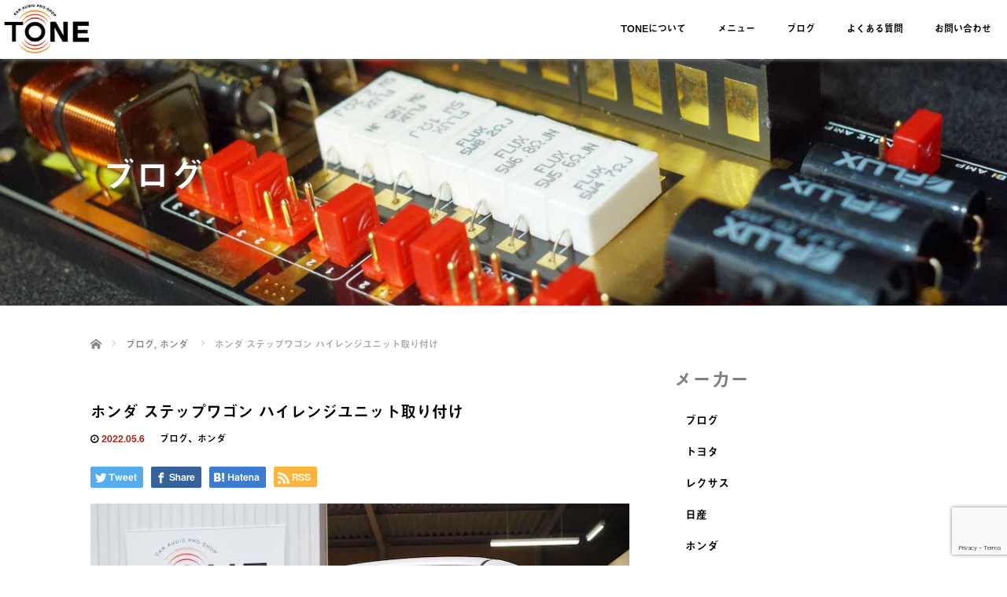

--- FILE ---
content_type: text/html; charset=UTF-8
request_url: https://tone4022.net/%E3%83%9B%E3%83%B3%E3%83%80-%E3%82%B9%E3%83%86%E3%83%83%E3%83%97%E3%83%AF%E3%82%B4%E3%83%B3-%E3%83%8F%E3%82%A4%E3%83%AC%E3%83%B3%E3%82%B8%E3%83%A6%E3%83%8B%E3%83%83%E3%83%88%E5%8F%96%E3%82%8A%E4%BB%98/
body_size: 144452
content:
<!DOCTYPE html>
<html dir="ltr" lang="ja"
	prefix="og: https://ogp.me/ns#" >
<head>
  <meta charset="UTF-8">
  <meta name="viewport" content="width=device-width">
  <meta http-equiv="X-UA-Compatible" content="IE=edge">
  <meta name="format-detection" content="telephone=no">

  
  <meta name="description" content="本日はホンダ ステップワゴン に取り付けられているツィーターをカロッツェリアのハイレンジユニット『ＴＳ－ＨＸ９００ＰＲＳ』に交換させていただいた作業を紹介いたします。">

  
  <link rel="profile" href="http://gmpg.org/xfn/11">
  <link rel="pingback" href="https://tone4022.net/xmlrpc.php">

    	<style>img:is([sizes="auto" i], [sizes^="auto," i]) { contain-intrinsic-size: 3000px 1500px }</style>
	
		<!-- All in One SEO 4.2.1.1 -->
		<title>ホンダ ステップワゴン ハイレンジユニット取り付け | 福岡のカーオーディオ専門店トーン</title>
		<meta name="robots" content="max-image-preview:large" />
		<meta name="google-site-verification" content="iT5ptyzi7qFJKD2swZ7JWKcZJ1L3Kj_WQmiSzNVTecM" />
		<link rel="canonical" href="https://tone4022.net/%e3%83%9b%e3%83%b3%e3%83%80-%e3%82%b9%e3%83%86%e3%83%83%e3%83%97%e3%83%af%e3%82%b4%e3%83%b3-%e3%83%8f%e3%82%a4%e3%83%ac%e3%83%b3%e3%82%b8%e3%83%a6%e3%83%8b%e3%83%83%e3%83%88%e5%8f%96%e3%82%8a%e4%bb%98/" />

		<!-- Global site tag (gtag.js) - Google Analytics -->
<script async src="https://www.googletagmanager.com/gtag/js?id=G-50KE11ENJ0"></script>
<script>
 window.dataLayer = window.dataLayer || [];
 function gtag(){dataLayer.push(arguments);}
 gtag('js', new Date());

 gtag('config', 'G-50KE11ENJ0');
</script>
		<meta property="og:locale" content="ja_JP" />
		<meta property="og:site_name" content="福岡のカーオーディオ専門店トーン" />
		<meta property="og:type" content="article" />
		<meta property="og:title" content="ホンダ ステップワゴン ハイレンジユニット取り付け | 福岡のカーオーディオ専門店トーン" />
		<meta property="og:url" content="https://tone4022.net/%e3%83%9b%e3%83%b3%e3%83%80-%e3%82%b9%e3%83%86%e3%83%83%e3%83%97%e3%83%af%e3%82%b4%e3%83%b3-%e3%83%8f%e3%82%a4%e3%83%ac%e3%83%b3%e3%82%b8%e3%83%a6%e3%83%8b%e3%83%83%e3%83%88%e5%8f%96%e3%82%8a%e4%bb%98/" />
		<meta property="og:image" content="https://tone4022.net/wp-content/uploads/2022/05/U3170143.jpg" />
		<meta property="og:image:secure_url" content="https://tone4022.net/wp-content/uploads/2022/05/U3170143.jpg" />
		<meta property="og:image:width" content="750" />
		<meta property="og:image:height" content="563" />
		<meta property="article:published_time" content="2022-05-06T09:38:06+00:00" />
		<meta property="article:modified_time" content="2022-05-06T09:38:15+00:00" />
		<meta property="article:publisher" content="https://www.facebook.com/tone4022/" />
		<meta name="twitter:card" content="summary_large_image" />
		<meta name="twitter:site" content="@TONEcaraudio" />
		<meta name="twitter:title" content="ホンダ ステップワゴン ハイレンジユニット取り付け | 福岡のカーオーディオ専門店トーン" />
		<meta name="twitter:creator" content="@TONE65604881" />
		<meta name="twitter:image" content="https://tone4022.net/wp-content/uploads/2022/05/U3170143.jpg" />
		<meta name="google" content="nositelinkssearchbox" />
		<script type="application/ld+json" class="aioseo-schema">
			{"@context":"https:\/\/schema.org","@graph":[{"@type":"WebSite","@id":"https:\/\/tone4022.net\/#website","url":"https:\/\/tone4022.net\/","name":"\u798f\u5ca1\u306e\u30ab\u30fc\u30aa\u30fc\u30c7\u30a3\u30aa\u5c02\u9580\u5e97\u30c8\u30fc\u30f3","description":"\u798f\u5ca1\u5e02\u306b\u3042\u308b\u30ab\u30fc\u30aa\u30fc\u30c7\u30a3\u30aa\u30b7\u30e7\u30c3\u30d7 \u30c8\u30fc\u30f3","inLanguage":"ja","publisher":{"@id":"https:\/\/tone4022.net\/#organization"}},{"@type":"Organization","@id":"https:\/\/tone4022.net\/#organization","name":"\u30ab\u30fc\u30aa\u30fc\u30c7\u30a3\u30aa\u5c02\u9580\u5e97\u30c8\u30fc\u30f3","url":"https:\/\/tone4022.net\/","logo":{"@type":"ImageObject","@id":"https:\/\/tone4022.net\/#organizationLogo","url":"https:\/\/tone4022.net\/wp-content\/uploads\/2021\/02\/TONE-logo.jpg","width":335,"height":250},"image":{"@id":"https:\/\/tone4022.net\/#organizationLogo"},"sameAs":["https:\/\/www.facebook.com\/tone4022\/","https:\/\/twitter.com\/TONEcaraudio","https:\/\/www.instagram.com\/tone4022\/","https:\/\/www.youtube.com\/channel\/UCj-oDRRGWRPW0LBxuG-7AZQ"],"contactPoint":{"@type":"ContactPoint","telephone":"+81925584022","contactType":"none"}},{"@type":"BreadcrumbList","@id":"https:\/\/tone4022.net\/%e3%83%9b%e3%83%b3%e3%83%80-%e3%82%b9%e3%83%86%e3%83%83%e3%83%97%e3%83%af%e3%82%b4%e3%83%b3-%e3%83%8f%e3%82%a4%e3%83%ac%e3%83%b3%e3%82%b8%e3%83%a6%e3%83%8b%e3%83%83%e3%83%88%e5%8f%96%e3%82%8a%e4%bb%98\/#breadcrumblist","itemListElement":[{"@type":"ListItem","@id":"https:\/\/tone4022.net\/#listItem","position":1,"item":{"@type":"WebPage","@id":"https:\/\/tone4022.net\/","name":"\u30db\u30fc\u30e0","description":"\u798f\u5ca1\u5e02\u306b\u3042\u308b\u30ab\u30fc\u30aa\u30fc\u30c7\u30a3\u30aa\u30b7\u30e7\u30c3\u30d7 \u30c8\u30fc\u30f3","url":"https:\/\/tone4022.net\/"},"nextItem":"https:\/\/tone4022.net\/%e3%83%9b%e3%83%b3%e3%83%80-%e3%82%b9%e3%83%86%e3%83%83%e3%83%97%e3%83%af%e3%82%b4%e3%83%b3-%e3%83%8f%e3%82%a4%e3%83%ac%e3%83%b3%e3%82%b8%e3%83%a6%e3%83%8b%e3%83%83%e3%83%88%e5%8f%96%e3%82%8a%e4%bb%98\/#listItem"},{"@type":"ListItem","@id":"https:\/\/tone4022.net\/%e3%83%9b%e3%83%b3%e3%83%80-%e3%82%b9%e3%83%86%e3%83%83%e3%83%97%e3%83%af%e3%82%b4%e3%83%b3-%e3%83%8f%e3%82%a4%e3%83%ac%e3%83%b3%e3%82%b8%e3%83%a6%e3%83%8b%e3%83%83%e3%83%88%e5%8f%96%e3%82%8a%e4%bb%98\/#listItem","position":2,"item":{"@type":"WebPage","@id":"https:\/\/tone4022.net\/%e3%83%9b%e3%83%b3%e3%83%80-%e3%82%b9%e3%83%86%e3%83%83%e3%83%97%e3%83%af%e3%82%b4%e3%83%b3-%e3%83%8f%e3%82%a4%e3%83%ac%e3%83%b3%e3%82%b8%e3%83%a6%e3%83%8b%e3%83%83%e3%83%88%e5%8f%96%e3%82%8a%e4%bb%98\/","name":"\u30db\u30f3\u30c0 \u30b9\u30c6\u30c3\u30d7\u30ef\u30b4\u30f3 \u30cf\u30a4\u30ec\u30f3\u30b8\u30e6\u30cb\u30c3\u30c8\u53d6\u308a\u4ed8\u3051","url":"https:\/\/tone4022.net\/%e3%83%9b%e3%83%b3%e3%83%80-%e3%82%b9%e3%83%86%e3%83%83%e3%83%97%e3%83%af%e3%82%b4%e3%83%b3-%e3%83%8f%e3%82%a4%e3%83%ac%e3%83%b3%e3%82%b8%e3%83%a6%e3%83%8b%e3%83%83%e3%83%88%e5%8f%96%e3%82%8a%e4%bb%98\/"},"previousItem":"https:\/\/tone4022.net\/#listItem"}]},{"@type":"Person","@id":"https:\/\/tone4022.net\/author\/tone\/#author","url":"https:\/\/tone4022.net\/author\/tone\/","name":"tone","image":{"@type":"ImageObject","@id":"https:\/\/tone4022.net\/%e3%83%9b%e3%83%b3%e3%83%80-%e3%82%b9%e3%83%86%e3%83%83%e3%83%97%e3%83%af%e3%82%b4%e3%83%b3-%e3%83%8f%e3%82%a4%e3%83%ac%e3%83%b3%e3%82%b8%e3%83%a6%e3%83%8b%e3%83%83%e3%83%88%e5%8f%96%e3%82%8a%e4%bb%98\/#authorImage","url":"https:\/\/secure.gravatar.com\/avatar\/e51f96e8cc488a413e59377e655f671a229c88c12f2047f91cf38c28f3109879?s=96&d=mm&r=g","width":96,"height":96,"caption":"tone"},"sameAs":["@TONE65604881","https:\/\/www.instagram.com\/tone4022\/","https:\/\/www.youtube.com\/channel\/UCj-oDRRGWRPW0LBxuG-7AZQ"]},{"@type":"WebPage","@id":"https:\/\/tone4022.net\/%e3%83%9b%e3%83%b3%e3%83%80-%e3%82%b9%e3%83%86%e3%83%83%e3%83%97%e3%83%af%e3%82%b4%e3%83%b3-%e3%83%8f%e3%82%a4%e3%83%ac%e3%83%b3%e3%82%b8%e3%83%a6%e3%83%8b%e3%83%83%e3%83%88%e5%8f%96%e3%82%8a%e4%bb%98\/#webpage","url":"https:\/\/tone4022.net\/%e3%83%9b%e3%83%b3%e3%83%80-%e3%82%b9%e3%83%86%e3%83%83%e3%83%97%e3%83%af%e3%82%b4%e3%83%b3-%e3%83%8f%e3%82%a4%e3%83%ac%e3%83%b3%e3%82%b8%e3%83%a6%e3%83%8b%e3%83%83%e3%83%88%e5%8f%96%e3%82%8a%e4%bb%98\/","name":"\u30db\u30f3\u30c0 \u30b9\u30c6\u30c3\u30d7\u30ef\u30b4\u30f3 \u30cf\u30a4\u30ec\u30f3\u30b8\u30e6\u30cb\u30c3\u30c8\u53d6\u308a\u4ed8\u3051 | \u798f\u5ca1\u306e\u30ab\u30fc\u30aa\u30fc\u30c7\u30a3\u30aa\u5c02\u9580\u5e97\u30c8\u30fc\u30f3","inLanguage":"ja","isPartOf":{"@id":"https:\/\/tone4022.net\/#website"},"breadcrumb":{"@id":"https:\/\/tone4022.net\/%e3%83%9b%e3%83%b3%e3%83%80-%e3%82%b9%e3%83%86%e3%83%83%e3%83%97%e3%83%af%e3%82%b4%e3%83%b3-%e3%83%8f%e3%82%a4%e3%83%ac%e3%83%b3%e3%82%b8%e3%83%a6%e3%83%8b%e3%83%83%e3%83%88%e5%8f%96%e3%82%8a%e4%bb%98\/#breadcrumblist"},"author":"https:\/\/tone4022.net\/author\/tone\/#author","creator":"https:\/\/tone4022.net\/author\/tone\/#author","image":{"@type":"ImageObject","@id":"https:\/\/tone4022.net\/#mainImage","url":"https:\/\/tone4022.net\/wp-content\/uploads\/2022\/05\/U3170143.jpg","width":750,"height":563,"caption":"\u30db\u30f3\u30c0 \u30b9\u30c6\u30c3\u30d7\u30ef\u30b4\u30f3 \u30cf\u30a4\u30ec\u30f3\u30b8\u30e6\u30cb\u30c3\u30c8\u53d6\u308a\u4ed8\u3051"},"primaryImageOfPage":{"@id":"https:\/\/tone4022.net\/%e3%83%9b%e3%83%b3%e3%83%80-%e3%82%b9%e3%83%86%e3%83%83%e3%83%97%e3%83%af%e3%82%b4%e3%83%b3-%e3%83%8f%e3%82%a4%e3%83%ac%e3%83%b3%e3%82%b8%e3%83%a6%e3%83%8b%e3%83%83%e3%83%88%e5%8f%96%e3%82%8a%e4%bb%98\/#mainImage"},"datePublished":"2022-05-06T09:38:06+09:00","dateModified":"2022-05-06T09:38:15+09:00"},{"@type":"Article","@id":"https:\/\/tone4022.net\/%e3%83%9b%e3%83%b3%e3%83%80-%e3%82%b9%e3%83%86%e3%83%83%e3%83%97%e3%83%af%e3%82%b4%e3%83%b3-%e3%83%8f%e3%82%a4%e3%83%ac%e3%83%b3%e3%82%b8%e3%83%a6%e3%83%8b%e3%83%83%e3%83%88%e5%8f%96%e3%82%8a%e4%bb%98\/#article","name":"\u30db\u30f3\u30c0 \u30b9\u30c6\u30c3\u30d7\u30ef\u30b4\u30f3 \u30cf\u30a4\u30ec\u30f3\u30b8\u30e6\u30cb\u30c3\u30c8\u53d6\u308a\u4ed8\u3051 | \u798f\u5ca1\u306e\u30ab\u30fc\u30aa\u30fc\u30c7\u30a3\u30aa\u5c02\u9580\u5e97\u30c8\u30fc\u30f3","inLanguage":"ja","headline":"\u30db\u30f3\u30c0 \u30b9\u30c6\u30c3\u30d7\u30ef\u30b4\u30f3 \u30cf\u30a4\u30ec\u30f3\u30b8\u30e6\u30cb\u30c3\u30c8\u53d6\u308a\u4ed8\u3051","author":{"@id":"https:\/\/tone4022.net\/author\/tone\/#author"},"publisher":{"@id":"https:\/\/tone4022.net\/#organization"},"datePublished":"2022-05-06T09:38:06+09:00","dateModified":"2022-05-06T09:38:15+09:00","articleSection":"\u30d6\u30ed\u30b0, \u30db\u30f3\u30c0, \u30b9\u30d4\u30fc\u30ab\u30fc, \u30c4\u30a3\u30fc\u30bf\u30fc\u52a0\u5de5\u53d6\u308a\u4ed8\u3051","mainEntityOfPage":{"@id":"https:\/\/tone4022.net\/%e3%83%9b%e3%83%b3%e3%83%80-%e3%82%b9%e3%83%86%e3%83%83%e3%83%97%e3%83%af%e3%82%b4%e3%83%b3-%e3%83%8f%e3%82%a4%e3%83%ac%e3%83%b3%e3%82%b8%e3%83%a6%e3%83%8b%e3%83%83%e3%83%88%e5%8f%96%e3%82%8a%e4%bb%98\/#webpage"},"isPartOf":{"@id":"https:\/\/tone4022.net\/%e3%83%9b%e3%83%b3%e3%83%80-%e3%82%b9%e3%83%86%e3%83%83%e3%83%97%e3%83%af%e3%82%b4%e3%83%b3-%e3%83%8f%e3%82%a4%e3%83%ac%e3%83%b3%e3%82%b8%e3%83%a6%e3%83%8b%e3%83%83%e3%83%88%e5%8f%96%e3%82%8a%e4%bb%98\/#webpage"},"image":{"@type":"ImageObject","@id":"https:\/\/tone4022.net\/#articleImage","url":"https:\/\/tone4022.net\/wp-content\/uploads\/2022\/05\/U3170143.jpg","width":750,"height":563,"caption":"\u30db\u30f3\u30c0 \u30b9\u30c6\u30c3\u30d7\u30ef\u30b4\u30f3 \u30cf\u30a4\u30ec\u30f3\u30b8\u30e6\u30cb\u30c3\u30c8\u53d6\u308a\u4ed8\u3051"}}]}
		</script>
		<script type="text/javascript" >
			window.ga=window.ga||function(){(ga.q=ga.q||[]).push(arguments)};ga.l=+new Date;
			ga('create', "UA-124193832-1", 'auto');
			ga('send', 'pageview');
		</script>
		<script async src="https://www.google-analytics.com/analytics.js"></script>
		<!-- All in One SEO -->

<link rel='dns-prefetch' href='//ajax.googleapis.com' />
<link rel='dns-prefetch' href='//www.google.com' />
<link rel="alternate" type="application/rss+xml" title="福岡のカーオーディオ専門店トーン &raquo; フィード" href="https://tone4022.net/feed/" />
<link rel="alternate" type="application/rss+xml" title="福岡のカーオーディオ専門店トーン &raquo; コメントフィード" href="https://tone4022.net/comments/feed/" />
<link rel="alternate" type="application/rss+xml" title="福岡のカーオーディオ専門店トーン &raquo; ホンダ ステップワゴン ハイレンジユニット取り付け のコメントのフィード" href="https://tone4022.net/%e3%83%9b%e3%83%b3%e3%83%80-%e3%82%b9%e3%83%86%e3%83%83%e3%83%97%e3%83%af%e3%82%b4%e3%83%b3-%e3%83%8f%e3%82%a4%e3%83%ac%e3%83%b3%e3%82%b8%e3%83%a6%e3%83%8b%e3%83%83%e3%83%88%e5%8f%96%e3%82%8a%e4%bb%98/feed/" />
<script type="text/javascript">
/* <![CDATA[ */
window._wpemojiSettings = {"baseUrl":"https:\/\/s.w.org\/images\/core\/emoji\/16.0.1\/72x72\/","ext":".png","svgUrl":"https:\/\/s.w.org\/images\/core\/emoji\/16.0.1\/svg\/","svgExt":".svg","source":{"concatemoji":"https:\/\/tone4022.net\/wp-includes\/js\/wp-emoji-release.min.js?ver=6.8.3"}};
/*! This file is auto-generated */
!function(s,n){var o,i,e;function c(e){try{var t={supportTests:e,timestamp:(new Date).valueOf()};sessionStorage.setItem(o,JSON.stringify(t))}catch(e){}}function p(e,t,n){e.clearRect(0,0,e.canvas.width,e.canvas.height),e.fillText(t,0,0);var t=new Uint32Array(e.getImageData(0,0,e.canvas.width,e.canvas.height).data),a=(e.clearRect(0,0,e.canvas.width,e.canvas.height),e.fillText(n,0,0),new Uint32Array(e.getImageData(0,0,e.canvas.width,e.canvas.height).data));return t.every(function(e,t){return e===a[t]})}function u(e,t){e.clearRect(0,0,e.canvas.width,e.canvas.height),e.fillText(t,0,0);for(var n=e.getImageData(16,16,1,1),a=0;a<n.data.length;a++)if(0!==n.data[a])return!1;return!0}function f(e,t,n,a){switch(t){case"flag":return n(e,"\ud83c\udff3\ufe0f\u200d\u26a7\ufe0f","\ud83c\udff3\ufe0f\u200b\u26a7\ufe0f")?!1:!n(e,"\ud83c\udde8\ud83c\uddf6","\ud83c\udde8\u200b\ud83c\uddf6")&&!n(e,"\ud83c\udff4\udb40\udc67\udb40\udc62\udb40\udc65\udb40\udc6e\udb40\udc67\udb40\udc7f","\ud83c\udff4\u200b\udb40\udc67\u200b\udb40\udc62\u200b\udb40\udc65\u200b\udb40\udc6e\u200b\udb40\udc67\u200b\udb40\udc7f");case"emoji":return!a(e,"\ud83e\udedf")}return!1}function g(e,t,n,a){var r="undefined"!=typeof WorkerGlobalScope&&self instanceof WorkerGlobalScope?new OffscreenCanvas(300,150):s.createElement("canvas"),o=r.getContext("2d",{willReadFrequently:!0}),i=(o.textBaseline="top",o.font="600 32px Arial",{});return e.forEach(function(e){i[e]=t(o,e,n,a)}),i}function t(e){var t=s.createElement("script");t.src=e,t.defer=!0,s.head.appendChild(t)}"undefined"!=typeof Promise&&(o="wpEmojiSettingsSupports",i=["flag","emoji"],n.supports={everything:!0,everythingExceptFlag:!0},e=new Promise(function(e){s.addEventListener("DOMContentLoaded",e,{once:!0})}),new Promise(function(t){var n=function(){try{var e=JSON.parse(sessionStorage.getItem(o));if("object"==typeof e&&"number"==typeof e.timestamp&&(new Date).valueOf()<e.timestamp+604800&&"object"==typeof e.supportTests)return e.supportTests}catch(e){}return null}();if(!n){if("undefined"!=typeof Worker&&"undefined"!=typeof OffscreenCanvas&&"undefined"!=typeof URL&&URL.createObjectURL&&"undefined"!=typeof Blob)try{var e="postMessage("+g.toString()+"("+[JSON.stringify(i),f.toString(),p.toString(),u.toString()].join(",")+"));",a=new Blob([e],{type:"text/javascript"}),r=new Worker(URL.createObjectURL(a),{name:"wpTestEmojiSupports"});return void(r.onmessage=function(e){c(n=e.data),r.terminate(),t(n)})}catch(e){}c(n=g(i,f,p,u))}t(n)}).then(function(e){for(var t in e)n.supports[t]=e[t],n.supports.everything=n.supports.everything&&n.supports[t],"flag"!==t&&(n.supports.everythingExceptFlag=n.supports.everythingExceptFlag&&n.supports[t]);n.supports.everythingExceptFlag=n.supports.everythingExceptFlag&&!n.supports.flag,n.DOMReady=!1,n.readyCallback=function(){n.DOMReady=!0}}).then(function(){return e}).then(function(){var e;n.supports.everything||(n.readyCallback(),(e=n.source||{}).concatemoji?t(e.concatemoji):e.wpemoji&&e.twemoji&&(t(e.twemoji),t(e.wpemoji)))}))}((window,document),window._wpemojiSettings);
/* ]]> */
</script>
<style id='wp-emoji-styles-inline-css' type='text/css'>

	img.wp-smiley, img.emoji {
		display: inline !important;
		border: none !important;
		box-shadow: none !important;
		height: 1em !important;
		width: 1em !important;
		margin: 0 0.07em !important;
		vertical-align: -0.1em !important;
		background: none !important;
		padding: 0 !important;
	}
</style>
<link rel='stylesheet' id='wp-block-library-css' href='https://tone4022.net/wp-includes/css/dist/block-library/style.min.css?ver=4.0.2' type='text/css' media='all' />
<style id='classic-theme-styles-inline-css' type='text/css'>
/*! This file is auto-generated */
.wp-block-button__link{color:#fff;background-color:#32373c;border-radius:9999px;box-shadow:none;text-decoration:none;padding:calc(.667em + 2px) calc(1.333em + 2px);font-size:1.125em}.wp-block-file__button{background:#32373c;color:#fff;text-decoration:none}
</style>
<style id='global-styles-inline-css' type='text/css'>
:root{--wp--preset--aspect-ratio--square: 1;--wp--preset--aspect-ratio--4-3: 4/3;--wp--preset--aspect-ratio--3-4: 3/4;--wp--preset--aspect-ratio--3-2: 3/2;--wp--preset--aspect-ratio--2-3: 2/3;--wp--preset--aspect-ratio--16-9: 16/9;--wp--preset--aspect-ratio--9-16: 9/16;--wp--preset--color--black: #000000;--wp--preset--color--cyan-bluish-gray: #abb8c3;--wp--preset--color--white: #ffffff;--wp--preset--color--pale-pink: #f78da7;--wp--preset--color--vivid-red: #cf2e2e;--wp--preset--color--luminous-vivid-orange: #ff6900;--wp--preset--color--luminous-vivid-amber: #fcb900;--wp--preset--color--light-green-cyan: #7bdcb5;--wp--preset--color--vivid-green-cyan: #00d084;--wp--preset--color--pale-cyan-blue: #8ed1fc;--wp--preset--color--vivid-cyan-blue: #0693e3;--wp--preset--color--vivid-purple: #9b51e0;--wp--preset--gradient--vivid-cyan-blue-to-vivid-purple: linear-gradient(135deg,rgba(6,147,227,1) 0%,rgb(155,81,224) 100%);--wp--preset--gradient--light-green-cyan-to-vivid-green-cyan: linear-gradient(135deg,rgb(122,220,180) 0%,rgb(0,208,130) 100%);--wp--preset--gradient--luminous-vivid-amber-to-luminous-vivid-orange: linear-gradient(135deg,rgba(252,185,0,1) 0%,rgba(255,105,0,1) 100%);--wp--preset--gradient--luminous-vivid-orange-to-vivid-red: linear-gradient(135deg,rgba(255,105,0,1) 0%,rgb(207,46,46) 100%);--wp--preset--gradient--very-light-gray-to-cyan-bluish-gray: linear-gradient(135deg,rgb(238,238,238) 0%,rgb(169,184,195) 100%);--wp--preset--gradient--cool-to-warm-spectrum: linear-gradient(135deg,rgb(74,234,220) 0%,rgb(151,120,209) 20%,rgb(207,42,186) 40%,rgb(238,44,130) 60%,rgb(251,105,98) 80%,rgb(254,248,76) 100%);--wp--preset--gradient--blush-light-purple: linear-gradient(135deg,rgb(255,206,236) 0%,rgb(152,150,240) 100%);--wp--preset--gradient--blush-bordeaux: linear-gradient(135deg,rgb(254,205,165) 0%,rgb(254,45,45) 50%,rgb(107,0,62) 100%);--wp--preset--gradient--luminous-dusk: linear-gradient(135deg,rgb(255,203,112) 0%,rgb(199,81,192) 50%,rgb(65,88,208) 100%);--wp--preset--gradient--pale-ocean: linear-gradient(135deg,rgb(255,245,203) 0%,rgb(182,227,212) 50%,rgb(51,167,181) 100%);--wp--preset--gradient--electric-grass: linear-gradient(135deg,rgb(202,248,128) 0%,rgb(113,206,126) 100%);--wp--preset--gradient--midnight: linear-gradient(135deg,rgb(2,3,129) 0%,rgb(40,116,252) 100%);--wp--preset--font-size--small: 13px;--wp--preset--font-size--medium: 20px;--wp--preset--font-size--large: 36px;--wp--preset--font-size--x-large: 42px;--wp--preset--spacing--20: 0.44rem;--wp--preset--spacing--30: 0.67rem;--wp--preset--spacing--40: 1rem;--wp--preset--spacing--50: 1.5rem;--wp--preset--spacing--60: 2.25rem;--wp--preset--spacing--70: 3.38rem;--wp--preset--spacing--80: 5.06rem;--wp--preset--shadow--natural: 6px 6px 9px rgba(0, 0, 0, 0.2);--wp--preset--shadow--deep: 12px 12px 50px rgba(0, 0, 0, 0.4);--wp--preset--shadow--sharp: 6px 6px 0px rgba(0, 0, 0, 0.2);--wp--preset--shadow--outlined: 6px 6px 0px -3px rgba(255, 255, 255, 1), 6px 6px rgba(0, 0, 0, 1);--wp--preset--shadow--crisp: 6px 6px 0px rgba(0, 0, 0, 1);}:where(.is-layout-flex){gap: 0.5em;}:where(.is-layout-grid){gap: 0.5em;}body .is-layout-flex{display: flex;}.is-layout-flex{flex-wrap: wrap;align-items: center;}.is-layout-flex > :is(*, div){margin: 0;}body .is-layout-grid{display: grid;}.is-layout-grid > :is(*, div){margin: 0;}:where(.wp-block-columns.is-layout-flex){gap: 2em;}:where(.wp-block-columns.is-layout-grid){gap: 2em;}:where(.wp-block-post-template.is-layout-flex){gap: 1.25em;}:where(.wp-block-post-template.is-layout-grid){gap: 1.25em;}.has-black-color{color: var(--wp--preset--color--black) !important;}.has-cyan-bluish-gray-color{color: var(--wp--preset--color--cyan-bluish-gray) !important;}.has-white-color{color: var(--wp--preset--color--white) !important;}.has-pale-pink-color{color: var(--wp--preset--color--pale-pink) !important;}.has-vivid-red-color{color: var(--wp--preset--color--vivid-red) !important;}.has-luminous-vivid-orange-color{color: var(--wp--preset--color--luminous-vivid-orange) !important;}.has-luminous-vivid-amber-color{color: var(--wp--preset--color--luminous-vivid-amber) !important;}.has-light-green-cyan-color{color: var(--wp--preset--color--light-green-cyan) !important;}.has-vivid-green-cyan-color{color: var(--wp--preset--color--vivid-green-cyan) !important;}.has-pale-cyan-blue-color{color: var(--wp--preset--color--pale-cyan-blue) !important;}.has-vivid-cyan-blue-color{color: var(--wp--preset--color--vivid-cyan-blue) !important;}.has-vivid-purple-color{color: var(--wp--preset--color--vivid-purple) !important;}.has-black-background-color{background-color: var(--wp--preset--color--black) !important;}.has-cyan-bluish-gray-background-color{background-color: var(--wp--preset--color--cyan-bluish-gray) !important;}.has-white-background-color{background-color: var(--wp--preset--color--white) !important;}.has-pale-pink-background-color{background-color: var(--wp--preset--color--pale-pink) !important;}.has-vivid-red-background-color{background-color: var(--wp--preset--color--vivid-red) !important;}.has-luminous-vivid-orange-background-color{background-color: var(--wp--preset--color--luminous-vivid-orange) !important;}.has-luminous-vivid-amber-background-color{background-color: var(--wp--preset--color--luminous-vivid-amber) !important;}.has-light-green-cyan-background-color{background-color: var(--wp--preset--color--light-green-cyan) !important;}.has-vivid-green-cyan-background-color{background-color: var(--wp--preset--color--vivid-green-cyan) !important;}.has-pale-cyan-blue-background-color{background-color: var(--wp--preset--color--pale-cyan-blue) !important;}.has-vivid-cyan-blue-background-color{background-color: var(--wp--preset--color--vivid-cyan-blue) !important;}.has-vivid-purple-background-color{background-color: var(--wp--preset--color--vivid-purple) !important;}.has-black-border-color{border-color: var(--wp--preset--color--black) !important;}.has-cyan-bluish-gray-border-color{border-color: var(--wp--preset--color--cyan-bluish-gray) !important;}.has-white-border-color{border-color: var(--wp--preset--color--white) !important;}.has-pale-pink-border-color{border-color: var(--wp--preset--color--pale-pink) !important;}.has-vivid-red-border-color{border-color: var(--wp--preset--color--vivid-red) !important;}.has-luminous-vivid-orange-border-color{border-color: var(--wp--preset--color--luminous-vivid-orange) !important;}.has-luminous-vivid-amber-border-color{border-color: var(--wp--preset--color--luminous-vivid-amber) !important;}.has-light-green-cyan-border-color{border-color: var(--wp--preset--color--light-green-cyan) !important;}.has-vivid-green-cyan-border-color{border-color: var(--wp--preset--color--vivid-green-cyan) !important;}.has-pale-cyan-blue-border-color{border-color: var(--wp--preset--color--pale-cyan-blue) !important;}.has-vivid-cyan-blue-border-color{border-color: var(--wp--preset--color--vivid-cyan-blue) !important;}.has-vivid-purple-border-color{border-color: var(--wp--preset--color--vivid-purple) !important;}.has-vivid-cyan-blue-to-vivid-purple-gradient-background{background: var(--wp--preset--gradient--vivid-cyan-blue-to-vivid-purple) !important;}.has-light-green-cyan-to-vivid-green-cyan-gradient-background{background: var(--wp--preset--gradient--light-green-cyan-to-vivid-green-cyan) !important;}.has-luminous-vivid-amber-to-luminous-vivid-orange-gradient-background{background: var(--wp--preset--gradient--luminous-vivid-amber-to-luminous-vivid-orange) !important;}.has-luminous-vivid-orange-to-vivid-red-gradient-background{background: var(--wp--preset--gradient--luminous-vivid-orange-to-vivid-red) !important;}.has-very-light-gray-to-cyan-bluish-gray-gradient-background{background: var(--wp--preset--gradient--very-light-gray-to-cyan-bluish-gray) !important;}.has-cool-to-warm-spectrum-gradient-background{background: var(--wp--preset--gradient--cool-to-warm-spectrum) !important;}.has-blush-light-purple-gradient-background{background: var(--wp--preset--gradient--blush-light-purple) !important;}.has-blush-bordeaux-gradient-background{background: var(--wp--preset--gradient--blush-bordeaux) !important;}.has-luminous-dusk-gradient-background{background: var(--wp--preset--gradient--luminous-dusk) !important;}.has-pale-ocean-gradient-background{background: var(--wp--preset--gradient--pale-ocean) !important;}.has-electric-grass-gradient-background{background: var(--wp--preset--gradient--electric-grass) !important;}.has-midnight-gradient-background{background: var(--wp--preset--gradient--midnight) !important;}.has-small-font-size{font-size: var(--wp--preset--font-size--small) !important;}.has-medium-font-size{font-size: var(--wp--preset--font-size--medium) !important;}.has-large-font-size{font-size: var(--wp--preset--font-size--large) !important;}.has-x-large-font-size{font-size: var(--wp--preset--font-size--x-large) !important;}
:where(.wp-block-post-template.is-layout-flex){gap: 1.25em;}:where(.wp-block-post-template.is-layout-grid){gap: 1.25em;}
:where(.wp-block-columns.is-layout-flex){gap: 2em;}:where(.wp-block-columns.is-layout-grid){gap: 2em;}
:root :where(.wp-block-pullquote){font-size: 1.5em;line-height: 1.6;}
</style>
<link rel='stylesheet' id='contact-form-7-css' href='https://tone4022.net/wp-content/plugins/contact-form-7/includes/css/styles.css?ver=5.5.6.1' type='text/css' media='all' />
<link rel='stylesheet' id='_tk-bootstrap-wp-css' href='https://tone4022.net/wp-content/themes/amore_tcd028/includes/css/bootstrap-wp.css?ver=4.0.2' type='text/css' media='all' />
<link rel='stylesheet' id='_tk-bootstrap-css' href='https://tone4022.net/wp-content/themes/amore_tcd028/includes/resources/bootstrap/css/bootstrap.min.css?ver=4.0.2' type='text/css' media='all' />
<link rel='stylesheet' id='_tk-font-awesome-css' href='https://tone4022.net/wp-content/themes/amore_tcd028/includes/css/font-awesome.min.css?ver=4.1.0' type='text/css' media='all' />
<link rel='stylesheet' id='_tk-style-css' href='https://tone4022.net/wp-content/themes/amore_tcd028/style.css?ver=4.0.2' type='text/css' media='all' />
<link rel="https://api.w.org/" href="https://tone4022.net/wp-json/" /><link rel="alternate" title="JSON" type="application/json" href="https://tone4022.net/wp-json/wp/v2/posts/13505" /><link rel='shortlink' href='https://tone4022.net/?p=13505' />
<link rel="alternate" title="oEmbed (JSON)" type="application/json+oembed" href="https://tone4022.net/wp-json/oembed/1.0/embed?url=https%3A%2F%2Ftone4022.net%2F%25e3%2583%259b%25e3%2583%25b3%25e3%2583%2580-%25e3%2582%25b9%25e3%2583%2586%25e3%2583%2583%25e3%2583%2597%25e3%2583%25af%25e3%2582%25b4%25e3%2583%25b3-%25e3%2583%258f%25e3%2582%25a4%25e3%2583%25ac%25e3%2583%25b3%25e3%2582%25b8%25e3%2583%25a6%25e3%2583%258b%25e3%2583%2583%25e3%2583%2588%25e5%258f%2596%25e3%2582%258a%25e4%25bb%2598%2F" />
<link rel="alternate" title="oEmbed (XML)" type="text/xml+oembed" href="https://tone4022.net/wp-json/oembed/1.0/embed?url=https%3A%2F%2Ftone4022.net%2F%25e3%2583%259b%25e3%2583%25b3%25e3%2583%2580-%25e3%2582%25b9%25e3%2583%2586%25e3%2583%2583%25e3%2583%2597%25e3%2583%25af%25e3%2582%25b4%25e3%2583%25b3-%25e3%2583%258f%25e3%2582%25a4%25e3%2583%25ac%25e3%2583%25b3%25e3%2582%25b8%25e3%2583%25a6%25e3%2583%258b%25e3%2583%2583%25e3%2583%2588%25e5%258f%2596%25e3%2582%258a%25e4%25bb%2598%2F&#038;format=xml" />
<script type="text/javascript" src="https://ajax.googleapis.com/ajax/libs/jquery/1.11.3/jquery.min.js?ver=6.8.3" id="jquery-js"></script>
<link rel="icon" href="https://tone4022.net/wp-content/uploads/2019/07/cropped-カーオーディオ専門店TONEロゴ-32x32.jpg" sizes="32x32" />
<link rel="icon" href="https://tone4022.net/wp-content/uploads/2019/07/cropped-カーオーディオ専門店TONEロゴ-192x192.jpg" sizes="192x192" />
<link rel="apple-touch-icon" href="https://tone4022.net/wp-content/uploads/2019/07/cropped-カーオーディオ専門店TONEロゴ-180x180.jpg" />
<meta name="msapplication-TileImage" content="https://tone4022.net/wp-content/uploads/2019/07/cropped-カーオーディオ専門店TONEロゴ-270x270.jpg" />
  
  <link rel="stylesheet" media="screen and (max-width:771px)" href="https://tone4022.net/wp-content/themes/amore_tcd028/footer-bar/footer-bar.css?ver=4.0.2">

  <script type="text/javascript" src="https://tone4022.net/wp-content/themes/amore_tcd028/js/jquery.elevatezoom.js"></script>
  <script type="text/javascript" src="https://tone4022.net/wp-content/themes/amore_tcd028/parallax.js"></script>
  <script type="text/javascript" src="https://tone4022.net/wp-content/themes/amore_tcd028/js/jscript.js"></script>
   

  <script type="text/javascript">
    jQuery(function() {
      jQuery(".zoom").elevateZoom({
        zoomType : "inner",
        zoomWindowFadeIn: 500,
        zoomWindowFadeOut: 500,
        easing : true
      });
    });
  </script>

  <script type="text/javascript" src="https://tone4022.net/wp-content/themes/amore_tcd028/js/syncertel.js"></script>

  <link rel="stylesheet" media="screen and (max-width:991px)" href="https://tone4022.net/wp-content/themes/amore_tcd028/responsive.css?ver=4.0.2">
  <link rel="stylesheet" href="//maxcdn.bootstrapcdn.com/font-awesome/4.3.0/css/font-awesome.min.css">
  <link rel="stylesheet" href="https://tone4022.net/wp-content/themes/amore_tcd028/amore.css?ver=4.0.2" type="text/css" />
  <link rel="stylesheet" href="https://tone4022.net/wp-content/themes/amore_tcd028/comment-style.css?ver=4.0.2" type="text/css" />
  <style type="text/css">
          .site-navigation{position:fixed;}
    
  .fa, .wp-icon a:before {display:inline-block;font:normal normal normal 14px/1 FontAwesome;font-size:inherit;text-rendering:auto;-webkit-font-smoothing:antialiased;-moz-osx-font-smoothing:grayscale;transform:translate(0, 0)}
  .fa-phone:before, .wp-icon.wp-fa-phone a:before {content:"\f095"; margin-right:5px;}

  body { font-size:14px; }
  a {color: #000000;}
  a:hover {color: #AAAAAA;}
  #global_menu ul ul li a{background:#000000;}
  #global_menu ul ul li a:hover{background:#AAAAAA;}
  #previous_next_post a:hover{
    background: #AAAAAA;
  }
  .social-icon:hover{
    background-color: #000000 !important;
  }
  .up-arrow:hover{
    background-color: #000000 !important;
  }

  .menu-item:hover *:not(.dropdown-menu *){
    color: #000000 !important;
  }
  .menu-item a:hover {
    color: #000000 !important;
  }
  .button a, .pager li > a, .pager li > span{
    background-color: #AAAAAA;
  }
  .dropdown-menu .menu-item > a:hover, .button a:hover, .pager li > a:hover{
    background-color: #000000 !important;
  }
  .button-green a{
    background-color: #000000;
  }
  .button-green a:hover{
    background-color: #B3312D;
  }
  .timestamp{
    color: #000000;
  }
  .blog-list-timestamp{
    color: #000000;
  }
  .footer_main, .scrolltotop{
    background-color: #FFFFFF;
  }
  .scrolltotop_arrow a:hover{
    color: #000000;
  }

  .first-h1{
    color: #FFFFFF;
    text-shadow: 0px 0px 10px #666666 !important;
  }
  .second-body, .second-body{
    color: #333333;
  }
  .top-headline.third_headline{
      color: #FFFFFF;
      text-shadow: 0px 0px 10px #303030;
  }
  .top-headline.fourth_headline{
      color: #FFFFFF;
      text-shadow: 0px 0px 10px #575757;
  }
  .top-headline.fifth_headline{
      color: #FFFFFF;
      text-shadow: 0px 0px 10px #3B3B3B;
  }

  .top-headline{
      color: #FFFFFF;
      text-shadow: 0px 0px 10px #666666;
  }

  .thumb:hover:after{
      box-shadow: inset 0 0 0 7px #000000;
  }


    p { word-wrap:break-word; }
  
  body {
    font-family: "a-otf-midashi-go-mb31-pr6n", "游ゴシック Medium", "游ゴシック体", "Yu Gothic Medium", YuGothic, "ヒラギノ角ゴ ProN", "Hiragino Kaku Gothic ProN", "メイリオ", Meiryo, "ＭＳ Ｐゴシック", "MS PGothic", sans-serif;
     color: #000;
}


.romaji {
    font-family: "a-otf-midashi-go-mb31-pr6n", "游ゴシック Medium", "游ゴシック体", "Yu Gothic Medium", YuGothic, "ヒラギノ角ゴ ProN", "Hiragino Kaku Gothic ProN", "メイリオ", Meiryo, "ＭＳ Ｐゴシック", "MS PGothic", sans-serif;
　　  color: #000;
}

section {
    background-color: #fff;
}

#main-image {
    background: rgba(255, 255, 255, 0.6);
}

.amore-divider {
    background-repeat: no-repeat;
    background-size: 100%;
}

.single-page p {
    font-size: 14px;
    color: #000;
    margin-bottom: 1em;
}

/* ナビ */
img.h_logo {
    width: 70%;
    padding: 0;
}

.site-navigation {
    background-color: #fff;
    box-shadow: 2px 2px 4px rgba(156, 156, 156, 0.5);
}

/* スマホ・ipad縦のときだけナビの背景を半透明にする */
@media (max-width: 770px) {
.site-navigation {
    background-color: rgba(255,255,255,0.9);
}
}

.menu-item * {
    color: #000 !important;
    font-size: 12px;
}

.menu-item a:hover {
    color: #929292 !important;
}

.dropdown-menu {
    background-color: #fff !important;
}

.dropdown-menu .menu-item > a:hover, .button a:hover, .pager li > a:hover {
    background-color: #fff !important;
    color: #929292 !important;
}

/* ipad横 */
@media (max-width: 1024px) {

img.h_logo {
    width: 60%;
    padding-top: 6px;
}
}

/* ipad縦 */
@media (max-width: 990px) {

#logo_image #logo img {
    height: 50px !important;
    margin-top: -12px;
}
}

@media (max-width: 770px){
/* スマホ横 ナビ */

a.menu_button:before {
    color: #000;
}

a.menu_button:hover, a.menu_button.active {
    background: #fff;
}

a.menu_button:hover:before, a.menu_button.active:before {
    color: #bbbbbb;
}

.mobile #global_menu a {
    background: rgba(255, 255, 255, 0.9) !important;
}

.mobile #global_menu ul ul a {
    color: #000 !important;
    background: rgba(247, 247, 247, 0.9) !important;
}

.mobile #global_menu a:hover {
    color: #a9a9a9 !important;
}

.mobile #global_menu .child_menu_button .icon:before {
    color: #000;
    border: 1px solid #000;
}

.mobile #global_menu .child_menu_button.active .icon:before, .mobile #global_menu .child_menu_button:hover .icon:before {
    color: #a9a9a9;
    border-color: #a9a9a9;
}
}

/* トップページ */
h2.first-h1 img {
    width: 30%;
}

.down-arrow {
    color: #000;
}

section.top01 {
    padding: 60px 0%;
    background-color: rgba(255, 255, 255, 0.9);
    text-align: center;
}

.topsec-cont01 h2 {
    margin-top: 0px;
    letter-spacing: 2px;
    line-height: 1.7em;
    margin-bottom: 20px;
    font-size: 25px;
}

span.toptitle {
    color: #a71f18;
}

.topface {
    margin-top: 5px;
}

.topface img {
    width: 30%;
}

section.top01 p {
    line-height: 2em;
    margin-bottom: 0px;
}

section.top02, section.top03 {
    padding: 100px 45% 100px 15%;
    background-color: rgba(255, 255, 255, 0.9);
}

section.top02 {
    background: url(https://tone4022.net/wp-content/uploads/2019/03/main01_.jpg) no-repeat center;
    background-size: cover;
}

section.top03 {
    background: url(https://tone4022.net/wp-content/uploads/2019/03/main02_-1.jpg) no-repeat center;
    background-size: cover;
}

.topsec-cont02, .topsec-cont03 {
    background-color: rgba(255, 255, 255, 0.7);
    padding: 30px;
}

.topsec-cont02 h2, .topsec-cont03 h2 {
    margin-top: 0px;
    line-height: 1.5em;
    margin-bottom: 15px;
    color: #a71f18;
    font-size: 25px;
}

.topsec-cont02 p, .topsec-cont03 p {
    line-height: 2em;
    margin-bottom: 0px;
}

.topsec-cont03 ul {
    line-height: 2.3em;
    margin-bottom: 20px;
}

section.top04 {
    background-color: rgba(255, 255, 255, 0.9);
    padding: 50px 0;
}

.top-contact {
    margin-top: 0px;
    text-align: center;
}

.top-contact h2 {
    font-size: 25px;
    margin-bottom: 0px;
    margin-top: 0px;
}

span.toptel {
    font-size: 35px;
    color: #a71f18;
    letter-spacing: 2px;
}

.topmail a {
    display: inline-block;
    padding: 18px 45px;
    background-color: #000;
    border: 1px solid #000;
    color: #ffffff;
    font-size: 14px;
    letter-spacing: 1.5px;
    margin-top: 20px;
}

.topmail a:hover {
    background: none;
    text-decoration: none;
    color:  #000;
    border: 1px solid  #000;
}

.top-headline {
    font-weight: normal;
    font-size: 42px;
}

h3.verticalcenter {
    font-size: 17px;
    letter-spacing: 1px;
}

.square-banner-label {
    background: #fff;
    color: black;
    font-size: 17px;
    letter-spacing: 1.5px;
}

h4.text-center.third-banner-headline {
    font-size: 20px;
    color: #a71f18;
    letter-spacing: 1.5px;
}

h4.text-justify.fifth-banner-headline {
    font-size: 20px;
    color: #a71f18;
    letter-spacing: 1.5px;
    text-align: center;
}

.button.romaji.fifth-banner-btn {
    text-align: center;
}

.button a, .pager li > a {
    background: #000;
    border: 1px solid #000;
    color: #ffffff;
    font-size: 11px;
    letter-spacing: 2px;
    padding: 10px 18px 10px 18px;
}

.button a:hover, .pager li > a:hover {
    background: #fff !important;
    border: 1px solid #000;
    color: #000 !important;
}

/* ipad横 */
@media (max-width: 1024px) {
#topcover {
    background: url(https://tone4022.net/wp-content/uploads/2019/03/mobile.jpg) center center no-repeat;
    background-size: cover;
}

h2.first-h1 img {
    width: 55%;
}

section.top02, section.top03 {
    padding: 50px 27% 40px 5%;
}

section.top04 {
    padding: 20px 0;
}
}

/* ipad縦 */
@media (max-width: 990px) {

h2.first-h1 img {
    width: 60%;
}

section.top01 {
    padding: 30px 0% 25px 0%;
    text-align: left;
}

.topsec-cont01 h2 {
    letter-spacing: 0px;
    line-height: 1.8em;
    font-size: 22px;
    margin-bottom: 10px;
}

.topface {
    margin-top: 0px;
}

.topface img {
    width: 35%;
}

section.top02, section.top03 {
    padding: 50px 5% 40px 5%;
}

.topsec-cont02 h2, .topsec-cont03 h2 {
    font-size: 22px;
    margin-bottom: 10px;
    line-height: 1.8em;
}

.topsec-cont02, .topsec-cont03 {
    padding: 30px;
}

span.toptel {
    font-size: 28px;
}

.topmail a {
    padding: 20px 20px;
}
}

/* スマホ横 */
@media (max-width: 770px){

.topsec-cont01 h2 {
    line-height: 1.7em;
    font-size: 19px;
}

.topface img {
    width: 37%;
}

section.top02, section.top03 {
    padding: 30px 4% 30px 4%;
}

.topsec-cont02, .topsec-cont03 {
    padding: 20px;
}

.topsec-cont02 h2, .topsec-cont03 h2 {
    font-size: 19px;
    margin-bottom: 10px;
    line-height: 1.7em;
}

.topmail a {
    padding: 15px 20px;
    margin-top: 10px;
}

.top-contact h2 {
    font-size: 16px;
    margin-bottom: -15px;
}

h4.text-center.third-banner-headline {
    font-size: 20px !important;
}

.fifth-banner-headline {
    font-size: 20px !important;
}
}

/* スマホ縦 */
@media (max-width: 450px){
h2.first-h1 img {
    width: 85%;
}

.topsec-cont01 h2 {
    font-size: 18px;
    margin-bottom: 20px;
}

.topface img {
    width: 100%;
}

.topsec-cont02 h2, .topsec-cont03 h2 {
    font-size: 17px;
    line-height: 1.7em;
    margin-bottom: 10px;
}

.topsec-cont03 ul {
    line-height: 2.3em;
    margin-bottom: 10px;
    margin-left: -15px;
}

section.top04 {
    padding: 0px 0 15px;
}

.top-contact {
    margin-top: 10px;
}

.top-contact h2 {
    margin-bottom: -13px;
    font-size: 18px;
}
}

/* フッター */

h3#footer_logo img {
    width: 25%;
}

element.style {
    line-height: 30px;
}

.map-wrap-dark {
    background-color: rgba(255, 255, 255, 0.8);
    color: #000;
    padding: 30px;
}

p.f-con {
    font-size: 16px;
    margin-top: 0px;
    margin-bottom: -20px;
}

span.f-tel {
    font-size: 24px;
    letter-spacing: 2px;
    color: #a71f18;
}

.f-mail {
    margin-bottom: -20px;
    margin-top: -20px;
}

.f-mail a {
    display: inline-block;
    padding: 8px 75px;
    background-color: #000;
    border: 1px solid #000;
    color: #fff;
    letter-spacing: 3px;
    font-size: 12px;
}

.f-mail a:hover {
    background: none;
    text-decoration: none;
    color: #000;
    border: 1px solid #000;
}

#footer{
    background: #f3f3f3;
}

.footer_main{
    background: #f3f3f3;
}

.scrolltotop {
    background: #f3f3f3;
}

.scrolltotop_arrow a:hover {
    color: #797979;
}

.footer-menu ul li {
    text-align: center;
}

.footer-menu ul li a {
    color: #232323 !important;
}

.copr {
    background: #000;
}

/* ipad横 */
@media (max-width: 1024px){

#footer_logo img {
    width: 12%;
}
}

/* ipad縦 */
@media (max-width: 990px) {

span.f-tel {
    color: #a71f18;
    letter-spacing: 3px;
}

#footer {
    background: #ffffff;
}

.footer_main {
    background: #ffffff;
}

.scrolltotop {
    background: #ffffff;
}
}

/* スマホ横 */
@media (max-width: 770px){

#sixth {
    background-color: #f7f7f7 !important;
}

.footer_mobile_menu_wrapper {
    background: #fff;
    text-align: center;
}

.footer_social_link_wrapper {
    background: #fff;
}

.footer_mobile_menu ul a {
    color: #000 !important;
}

#footer_social_link li:before {
    color: #000;
}

#return_top a {
    background: #545454;
}

.dp-footer-bar-item + .dp-footer-bar-item {
    border-left: solid 1px #9c9c9c !important;
}

.dp-footer-bar {
    border-top: solid 1px #9c9c9c !important;
}

.dp-footer-bar a {
    color: #000 !important;
    line-height: 1;
}

.copyright a {
    color: #fff !important;
}
}

/* 見出し */
.entry-content h2, .single-page h2 {
    color: #808080;
    font-size: 22px;
    line-height: 1.8em;
    letter-spacing: 1px;
    border: 1px solid;
    padding: 0.3em 0.5em;
    margin-bottom: 25px;
    text-align: center;
}

.entry-content h3, .single-page h3 {
    border-bottom: 2px dotted #808080;
    padding-bottom: 8px;
    margin-bottom: 15px;
    font-size: 18px;
    font-weight: normal;
    color: #000;
}

/* ipad縦 */
@media (max-width: 992px) {
.entry-content h2, .single-page h2 {
    font-size: 20px;  
    margin-bottom: 20px;
}

.entry-content h3, .single-page h3 {
    padding-bottom: 3px;
    line-height: 1.7em;
    font-size: 17px;
}
}

/* スマホ横 */
@media (max-width: 772px) {
.entry-content h2, .single-page h2 {
    font-size: 18px;
}

.entry-content h3, .single-page h3 {
    line-height: 1.8em;
    font-size: 15px;
}
}

/* スマホ縦 */
@media (max-width: 450px) {

.entry-content h2, .single-page h2 {
    font-size: 17px;
    line-height: 1.8em;
    margin-bottom: 15px;
    text-align: left;
    padding: 0.5em;
}
}

/* ipad横 */
@media (max-width: 1024px){

h2.page-title {
    font-size: 19px;
}
}

/* お知らせ */
.timestamp {
    color: #a71f18;
}

.list-title a {
    font-weight: normal;
}

h2.page-title {
    font-size: 20px;
    font-weight: normal;
}

h3.cate-title  {
    color: #000;
    font-size: 26px;
    line-height: 1.8em;
    letter-spacing: 1px;
}

.side_widget h3 {
    color: #808080;
}

.nav>li>a:hover, .nav>li>a:focus {
    color: #808080;
}

.blog-list-title a {
    font-weight: normal;
}

.entry-content p {
    font-size: 14px;
}

.blog-list-timestamp {
    color: #a71f18;
}


/* スマホ横 */
@media (max-width: 772px) {
.page_navi a, .page_navi a:hover, .page_navi span {
    color: #fff;
    background: #000;
    border: 1px solid;
}

.page_navi a:hover {
    color: #000 !important;
    background: #fff;
}
}

/* TONEについて */
.conbox.left {
    width: 63%;
    display: inline-block;
    vertical-align: top;
    margin: 0 3.5em 0 0;
}

.conbox {
    width: 31.8%;
    display: inline-block;
    vertical-align: top;
}

span.r-tel {
    font-size: 20px;
    letter-spacing: 2px;
    float: left;
    margin-right: 30px;
}

.r-mail {
    margin-top: 15px;
    margin-bottom: 30px;
}

.r-mail a {
    display: inline-block;
    padding: 5px 55px;
    background-color: #000;
    border: 1px solid #000;
    color: #fff;
    letter-spacing: 3px;
    font-size: 11px;
}

.r-mail a:hover {
    background: none;
    text-decoration: none;
    color: #000;
    border: 1px solid #000;
}

span.caution {
    color: #a71f18;
}

/* ipad横 */
@media (max-width: 1024px){

.conbox {
    width: 31.4%;
}
}

/* ipad縦 */
@media (max-width: 992px) {
.conbox {
    width: 29.5%;
}
}

/* スマホ横 */
@media (max-width: 772px) {
.conbox.left {
    width: 64%;
    margin: 0 1em 0 0;
}

.conbox {
    width: 33%;
}
}

/* スマホ縦 */
@media (max-width: 450px) {

.conbox.left {
    width: 100%;
    margin: 0 0 1em 0;
}

.conbox {
    width: 100%;
}
}

/* 料金表 */

.price-menu.left {
    width: 34%;
    margin: 0 3.5% 0 0;
}

.price-menu {
    width: 62%;
    display: inline-block;
    vertical-align: top;
}

.price-menu h2 {
    border: none;
    border-bottom: 1px solid #9c9c9c;
    padding: 0px;
    font-size: 20px;
    text-align: left;
    color: #000;
    margin-bottom: 15px;
}

.two.left {
    margin: 0 3.5% 0 0;
}

.two {
    width: 48%;
    display: inline-block;
    vertical-align: top;
    border: 1px solid #9c9c9c;
    padding: 20px 30px;
}

.two h2 {
    border: none;
    border-bottom: 1px solid #9c9c9c;
    padding: 0px;
    font-size: 18px;
    text-align: left;
    color: #000;
    margin-bottom: 10px;
}

.two img {
    margin-bottom: 20px;
}

.two p {
    margin-bottom: 0px;
}

span.price {
    font-size: 18px;
    color: #a71f18;
    letter-spacing: 1px;
}

/* ipad縦 */

@media (max-width: 990px) {

.price-menu {
    width: 33%;
}

.two.left {
    margin: 0 3.5% 5% 0;
}

.two {
    width: 100%;
}
}

/* スマホ横 */
@media (max-width: 770px) {

.price-menu h2 {
    font-size: 18px;
}

span.price {
    font-size: 16px;
}

.two {
    padding: 20px;
}

.two h2 {
    font-size: 16px;
}
}

/* スマホ縦 */
@media (max-width: 450px) {

.price-menu.left {
    width: 100%;
}

.price-menu {
    width: 100%;
}

.price-menu h2 {
    font-size: 16px;
}

.two h2 {
    font-size: 14px;
}
}

/* セットメニュー */

.set-menu.left {
    width: 67%;
    display: inline-block;
    vertical-align: text-top;
    margin-right: 3.5em;
}

.set-menu {
    width: 27.8%;
    display: inline-block;
    vertical-align: text-top;
}


/* ipad横 */
@media (max-width: 1024px){

.set-menu {
    width: 27.4%;
}
}

/* ipad縦 */
@media (max-width: 990px) {

.set-menu.left {
    width: 64.9%;
    margin-right: 2em;
}

.set-menu {
    width: 30.5%;
}
}


/* スマホ横 */
@media (max-width: 770px) {

.set-menu.left {
    width: 57%;
}

.set-menu {
    width: 37.8%;
}
}

/* スマホ縦 */
@media (max-width: 450px) {

.set-menu.left {
    width: 100%;
    margin-right: 0%;
}

.set-menu {
    width: 100%;
}
}

/* よくある質問 */
.faq {
    padding: 20px;
    border: 1px solid #9c9c9c;
}

.faq h2 {
    background-image: url(https://tone4022.net/wp-content/uploads/2018/05/faq01@4x.png);
    background-repeat: no-repeat;
    background-size: 40px;
    padding-left: 55px;
    padding-top: 0px;
    margin-bottom: 15px;
    border: none;
    letter-spacing: 0px;
    color: #a71f18;
    text-align: left;
}

p.answer {
    text-align: left;
    background-image: url(https://tone4022.net/wp-content/uploads/2018/05/faq02@4x.png);
    background-repeat: no-repeat;
    background-size: 40px;
    padding-left: 55px;
    line-height: 2.2em;
    margin-bottom: 0px;
}

/* ipad縦 */
@media (max-width: 990px) {

.faq h2 {
    padding-top: 5px;
    padding-bottom: 5px;
}
}

/* スマホ縦 */
@media (max-width: 450px) {

.faq {
    padding: 10px;
}

.faq h2 {
    font-size: 15px;
    background-size: 33px;
    padding-left: 45px;
    line-height: 1.7em;
}

p.answer {
    background-size: 33px;
    padding-left: 45px;
    line-height: 2em;
}
}

/* ご利用の流れ */

.flow_box {
    background-image: url(https://tone4022.net/wp-content/uploads/2018/05/flow07@4x.png);
    background-repeat: repeat-y;
    background-size: 2px;
    background-position: 29px;
}

.flow_box p {
    margin-bottom: 0px;
    padding-bottom: 50px;
}

h2.title {
    border: none;
    font-size: 20px;
    letter-spacing: 0px;
    margin-bottom: 10px;
    padding: 0px;
    text-align: left;
}

.flow {
    background-image: url(https://tone4022.net/wp-content/uploads/2018/05/flow01@4x.png);
    background-repeat: no-repeat;
    background-size: 60px;
    padding: 13px 0 0 85px;
}

.flow_box.first_step p {
    padding-bottom: 20px;
}

.first_step {
    padding-bottom: 50px;
}

.flowcon {
    margin-top: 10px;
}

span.flow-tel {
    letter-spacing: 3px;
    font-size: 20px;
    float: left;
    margin-right: 25px;
    color: #a71f18;
}

.flow-mail {
    margin-top: -25px;
}

.flow-mail a {
    display: inline-block;
    padding: 8px 50px;
    background-color: #000;
    border: 1px solid #000;
    color: #ffffff;
    font-size: 13px;
    letter-spacing: 3px;
}

.flow-mail a:hover {
    background: none;
    text-decoration: none;
    color: #000;
    border: 1px solid #000;
}

.flow.step_02 {
    background-image: url(https://tone4022.net/wp-content/uploads/2018/05/flow02@4x.png);
}

.flow.step_03 {
    background-image: url(https://tone4022.net/wp-content/uploads/2018/05/flow03@4x.png);
}

.flow.step_04 {
    background-image: url(https://tone4022.net/wp-content/uploads/2018/05/flow04@4x.png);
}

.flow.step_05 {
    background-image: url(https://tone4022.net/wp-content/uploads/2018/05/flow05@4x.png);
}

.flow.step_06 {
    background-image: url(https://tone4022.net/wp-content/uploads/2018/05/flow06@4x.png);
}

.flow_box.last_step {
    background: none;
}

.flow_box.last_step p {
    margin-bottom: 100px;
    padding-bottom: 0px;
}

/* スマホ横 */
@media (max-width: 770px) {

span.flow-tel a {
    color: #a71f18;
}
}

/* スマホ縦 */
@media (max-width: 450px) {

.flow {
    background-size: 50px;
    padding: 8px 0 0 70px;
}

.flow_box {
    background-position: 24px;
}

h2.title {
    font-size: 17px;
}

.flow_box.first_step p {
    padding-bottom: 5px;
}

.flow-mail a {
    padding: 8px 55px;
    margin-top: 10px;
}
}

/*  会社概要 表 */

.aboutbox.left {
    margin: 0 5% 0 0;
}

.aboutbox {
    width: 47.2%;
    display: inline-block;
    vertical-align: top;
}

.entry-content th, .single-page th {
    background: #f5f5f5;
    color: #808080;
    border: none;
    border-right: none;
    border-bottom: 1px solid #9c9c9c;
    border-left: none;
    border-top: none;
    width: 25%;
}

.entry-content td, .single-page td {
    border: none;
    border-bottom: 1px solid #9c9c9c;
}

.single-page table {
    margin: 0 0 0px 0;
}

.about-face img {
    width: 65%;
}

/* ipad縦 */
@media (max-width: 990px) {

.aboutbox.left {
    margin: 0 0% 0 0;
}

.aboutbox {
    width: 100%;
}

.about-face img {
    width: 35%;
}

.about-face {
    margin-bottom: 50px;
}
}

/* スマホ横 */
@media (max-width: 770px) {

.about-face img {
    width: 40%;
}
}

/* スマホ縦 */
@media (max-width: 450px) {

.single-page th {
    font-size: 10px;
    width: 27%;
}

.single-page td {
    font-size: 10px;
}

.about-face img {
    width: 100%;
}
}

/* お問い合わせ */

.telbox {
    text-align: center;
    width: 50%;
    margin: 0 auto 0px;
    padding: 30px;
    background: #f5f5f5;
}

.telbox h2 {
    text-align: center;
    padding: 0px;
    border: none;
    font-size: 25px;
    color: #808080;
    font-weight: normal;
    margin-bottom: 0px;
    letter-spacing: 0px;
}

span.contel {
    font-size: 32px;
    color: #a71f18;
    letter-spacing: 2px;
}

.telbox p {
    margin-bottom: 0px;
}

p.contime {
    margin-top: 10px;
    line-height: 2.2em;
}

.wpcf7 {
    width: 100%;
    border: 1px solid #9c9c9c;
    background: #f5f5f5;
}

.wpcf7 input, .wpcf7 textarea {
    border: 1px solid #9c9c9c;
    padding: 10px;
}

.wpcf7 input.wpcf7-submit {
    background-color: #000;
    border: 1px solid #000 !important;
    color: #fff;
    letter-spacing: 3px;
}

.wpcf7 input.wpcf7-submit:hover {
    background: none;
    color: #000;
    border: 1px solid #000;
}

.wpcf7 .wpcf7-validation-errors {
    margin-bottom: 30px;
}

.privacybox {
    border: 1px solid #9c9c9c;
    padding: 40px;
    width: 80%;
    margin: 0 auto 0px;
}

.privacybox h3 {
    padding-top: 0px;
    font-size: 20px;
}

.privacybox p {
    margin-bottom: 0px;
}

.privacybox ol {
    margin-bottom: 0px;
    margin-top: 20px;
}

/* ipad縦 */
@media (max-width: 992px) {

.telbox {
    padding: 40px;
}

.telbox h2 {
    font-size: 21px;
    margin-bottom: -5px;
}

.telbox p {
    font-size: 12px;
}
}

/* スマホ横 */
@media (max-width: 770px) {
.telbox {
    width: 70%;
    padding: 25px 24px;
}

.telbox h2 {
    font-size: 20px;
    margin-bottom: 0px;
}

span.contel {
    font-size: 27px;
}

span.contel a {
    color: #a72018;
}

.privacybox {
    padding: 25px;
    width: 90%;
}
}

/* スマホ縦 */
@media (max-width: 450px) {
.telbox {
    width: 100%;
    padding: 20px;
}

.telbox h2 {
    font-size: 18px;
    margin-bottom: 0px;
}

span.contel {
    font-size: 25px;
}

.telbox p {
    font-size: 10px;
}

.privacybox h3 {
    font-size: 16px;
}

.privacybox {
    padding: 20px;
    width: 100%;
}
}

/* 固定ページのための記述 */

/* 記事詳細 */


.margin-100 {
   margin-bottom:100px;
}

.margin-90 {
   margin-bottom:90px;
}

.margin-80{
   margin-bottom:80px;
}

.margin-70{
   margin-bottom:70px;
}

.margin-60{
   margin-bottom:60px;
}

.margin-50{
   margin-bottom:50px;
}

.margin-40 {
   margin-bottom:40px;
}

.margin-30 {
   margin-bottom:30px;
}

.margin-20 {
   margin-bottom:20px;
}

.margin-10 {
   margin-bottom:10px;
}
  

</style>
	
<!-- ここから背景動画用 -->
<script type="text/javascript" src="https://tone4022.net/wp-content/themes/amore_tcd028/js/jquery.mb.YTPlayer.js"></script>
<script>
  $(function(){
      $(".player").mb_YTPlayer();
    });
</script>
<link href="https://tone4022.net/wp-content/themes/amore_tcd028/js/jquery.mb.YTPlayer.min.css" media="all" rel="stylesheet" type="text/css">
<!-- ここまで -->


<script type="text/javascript">
  function smtel(telno){
    if((navigator.userAgent.indexOf('iPhone') > 0 && navigator.userAgent.indexOf('iPod') == -1) || navigator.userAgent.indexOf('Android') > 0 && navigator.userAgent.indexOf('Mobile') > 0){
        document.write('<a class="tel-link" href="tel:'+telno+'">'+telno+'</a>');
        }else{
        document.write('<span class="tel-link">'+telno+'</span>');
    }
}
</script>

<script src="https://use.typekit.net/owf1orm.js"></script>
<script>try{Typekit.load({ async: true });}catch(e){}</script>
	<!-- Global site tag (gtag.js) - Google Analytics -->
<script async src="https://www.googletagmanager.com/gtag/js?id=UA-116954300-26"></script>
<script>
  window.dataLayer = window.dataLayer || [];
  function gtag(){dataLayer.push(arguments);}
  gtag('js', new Date());

  gtag('config', 'UA-116954300-26');
</script>

</head>

<body class="wp-singular post-template-default single single-post postid-13505 single-format-standard wp-theme-amore_tcd028">
  
  <div id="verytop"></div>
  <nav id="header" class="site-navigation">
      <div class="container">
      <div class="row">
        <div class="site-navigation-inner col-xs-120 no-padding" style="padding:0px">
          <div class="navbar navbar-default">
            <div class="navbar-header">
              <div id="logo-area">
                <div id='logo_image'>
<h1 id="logo" style="top:0px; left:0px;"><a href=" https://tone4022.net/" title="福岡のカーオーディオ専門店トーン" data-label="福岡のカーオーディオ専門店トーン"><img class="h_logo" src="https://tone4022.net/wp-content/uploads/tcd-w/logo.png?1768387109" alt="福岡のカーオーディオ専門店トーン" title="福岡のカーオーディオ専門店トーン" /></a></h1>
</div>
                              </div>

            </div>

            <!-- The WordPress Menu goes here -->
            <div class="pull-right right-menu">
                                              <div class="collapse navbar-collapse"><ul id="main-menu" class="nav navbar-nav"><li id="menu-item-34" class="menu-item menu-item-type-post_type menu-item-object-page menu-item-has-children menu-item-34 dropdown"><a title="TONEについて" href="https://tone4022.net/concept/" data-toggle="dropdown" class="dropdown-toggle" aria-haspopup="true">TONEについて <span class="caret"></span></a>
<ul role="menu" class=" dropdown-menu">
	<li id="menu-item-2068" class="menu-item menu-item-type-post_type menu-item-object-page menu-item-2068"><a title="TONEについて" href="https://tone4022.net/concept/">TONEについて</a></li>
	<li id="menu-item-23" class="menu-item menu-item-type-post_type menu-item-object-page menu-item-23"><a title="店舗案内" href="https://tone4022.net/shop/">店舗案内</a></li>
	<li id="menu-item-28" class="menu-item menu-item-type-custom menu-item-object-custom menu-item-28"><a title="Facebook" target="_blank" href="https://www.facebook.com/tone4022/">Facebook</a></li>
	<li id="menu-item-1689" class="menu-item menu-item-type-custom menu-item-object-custom menu-item-1689"><a title="Instagram" target="_blank" href="https://www.instagram.com/tone4022/">Instagram</a></li>
	<li id="menu-item-7498" class="menu-item menu-item-type-custom menu-item-object-custom menu-item-7498"><a title="YouTube" target="_blank" href="https://www.youtube.com/channel/UCj-oDRRGWRPW0LBxuG-7AZQ">YouTube</a></li>
	<li id="menu-item-16228" class="menu-item menu-item-type-custom menu-item-object-custom menu-item-16228"><a title="Twitter" target="_blank" href="https://twitter.com/TONEcaraudio">Twitter</a></li>
</ul>
</li>
<li id="menu-item-4861" class="menu-item menu-item-type-post_type menu-item-object-page menu-item-has-children menu-item-4861 dropdown"><a title="メニュー" href="https://tone4022.net/menu/" data-toggle="dropdown" class="dropdown-toggle" aria-haspopup="true">メニュー <span class="caret"></span></a>
<ul role="menu" class=" dropdown-menu">
	<li id="menu-item-2405" class="menu-item menu-item-type-post_type menu-item-object-page menu-item-2405"><a title="セットメニュー" href="https://tone4022.net/setmenu/">セットメニュー</a></li>
	<li id="menu-item-2071" class="menu-item menu-item-type-post_type menu-item-object-page menu-item-2071"><a title="取り付け料金表" href="https://tone4022.net/price/">取り付け料金表</a></li>
	<li id="menu-item-1494" class="menu-item menu-item-type-post_type menu-item-object-page menu-item-1494"><a title="スピーカーレビュー" href="https://tone4022.net/speaker/">スピーカーレビュー</a></li>
	<li id="menu-item-7497" class="menu-item menu-item-type-post_type menu-item-object-page menu-item-7497"><a title="カーオーディオ基礎講座" href="https://tone4022.net/car-audio-lectureship/">カーオーディオ基礎講座</a></li>
	<li id="menu-item-1764" class="menu-item menu-item-type-post_type menu-item-object-page menu-item-1764"><a title="中古商品情報" href="https://tone4022.net/used/">中古商品情報</a></li>
</ul>
</li>
<li id="menu-item-1335" class="menu-item menu-item-type-custom menu-item-object-custom menu-item-has-children menu-item-1335 dropdown"><a title="ブログ" href="https://tone4022.net/category/weblog/" data-toggle="dropdown" class="dropdown-toggle" aria-haspopup="true">ブログ <span class="caret"></span></a>
<ul role="menu" class=" dropdown-menu">
	<li id="menu-item-2069" class="menu-item menu-item-type-taxonomy menu-item-object-category current-post-ancestor current-menu-parent current-post-parent menu-item-2069"><a title="ブログ" href="https://tone4022.net/category/weblog/">ブログ</a></li>
	<li id="menu-item-26" class="menu-item menu-item-type-taxonomy menu-item-object-category menu-item-26"><a title="お知らせ" href="https://tone4022.net/category/news/">お知らせ</a></li>
	<li id="menu-item-4518" class="menu-item menu-item-type-post_type menu-item-object-page menu-item-4518"><a title="施工実績" href="https://tone4022.net/our-works/">施工実績</a></li>
</ul>
</li>
<li id="menu-item-48" class="menu-item menu-item-type-post_type menu-item-object-page menu-item-has-children menu-item-48 dropdown"><a title="よくある質問" href="https://tone4022.net/faq/" data-toggle="dropdown" class="dropdown-toggle" aria-haspopup="true">よくある質問 <span class="caret"></span></a>
<ul role="menu" class=" dropdown-menu">
	<li id="menu-item-2070" class="menu-item menu-item-type-post_type menu-item-object-page menu-item-2070"><a title="よくある質問" href="https://tone4022.net/faq/">よくある質問</a></li>
	<li id="menu-item-37" class="menu-item menu-item-type-post_type menu-item-object-page menu-item-37"><a title="ご利用の流れ" href="https://tone4022.net/flow/">ご利用の流れ</a></li>
</ul>
</li>
<li id="menu-item-25" class="menu-item menu-item-type-post_type menu-item-object-page menu-item-has-children menu-item-25 dropdown"><a title="お問い合わせ" href="https://tone4022.net/contact/" data-toggle="dropdown" class="dropdown-toggle" aria-haspopup="true">お問い合わせ <span class="caret"></span></a>
<ul role="menu" class=" dropdown-menu">
	<li id="menu-item-7364" class="menu-item menu-item-type-post_type menu-item-object-page menu-item-7364"><a title="お問い合わせ" href="https://tone4022.net/contact/">お問い合わせ</a></li>
	<li id="menu-item-7363" class="menu-item menu-item-type-post_type menu-item-object-page menu-item-7363"><a title="概算見積もり" href="https://tone4022.net/estimate/">概算見積もり</a></li>
	<li id="menu-item-16227" class="menu-item menu-item-type-post_type menu-item-object-page menu-item-16227"><a title="無料相談申し込み" href="https://tone4022.net/consultation/">無料相談申し込み</a></li>
</ul>
</li>
</ul></div>                                                                <a href="#" class="menu_button"></a>
                 <div id="global_menu" class="clearfix">
                  <ul id="menu-%e3%82%b0%e3%83%ad%e3%83%bc%e3%83%90%e3%83%ab%e3%83%a1%e3%83%8b%e3%83%a5%e3%83%bc" class="menu"><li class="menu-item menu-item-type-post_type menu-item-object-page menu-item-has-children menu-item-34"><a href="https://tone4022.net/concept/">TONEについて</a>
<ul class="sub-menu">
	<li class="menu-item menu-item-type-post_type menu-item-object-page menu-item-2068"><a href="https://tone4022.net/concept/">TONEについて</a></li>
	<li class="menu-item menu-item-type-post_type menu-item-object-page menu-item-23"><a href="https://tone4022.net/shop/">店舗案内</a></li>
	<li class="menu-item menu-item-type-custom menu-item-object-custom menu-item-28"><a target="_blank" href="https://www.facebook.com/tone4022/">Facebook</a></li>
	<li class="menu-item menu-item-type-custom menu-item-object-custom menu-item-1689"><a target="_blank" href="https://www.instagram.com/tone4022/">Instagram</a></li>
	<li class="menu-item menu-item-type-custom menu-item-object-custom menu-item-7498"><a target="_blank" href="https://www.youtube.com/channel/UCj-oDRRGWRPW0LBxuG-7AZQ">YouTube</a></li>
	<li class="menu-item menu-item-type-custom menu-item-object-custom menu-item-16228"><a target="_blank" href="https://twitter.com/TONEcaraudio">Twitter</a></li>
</ul>
</li>
<li class="menu-item menu-item-type-post_type menu-item-object-page menu-item-has-children menu-item-4861"><a href="https://tone4022.net/menu/">メニュー</a>
<ul class="sub-menu">
	<li class="menu-item menu-item-type-post_type menu-item-object-page menu-item-2405"><a href="https://tone4022.net/setmenu/">セットメニュー</a></li>
	<li class="menu-item menu-item-type-post_type menu-item-object-page menu-item-2071"><a href="https://tone4022.net/price/">取り付け料金表</a></li>
	<li class="menu-item menu-item-type-post_type menu-item-object-page menu-item-1494"><a href="https://tone4022.net/speaker/">スピーカーレビュー</a></li>
	<li class="menu-item menu-item-type-post_type menu-item-object-page menu-item-7497"><a href="https://tone4022.net/car-audio-lectureship/">カーオーディオ基礎講座</a></li>
	<li class="menu-item menu-item-type-post_type menu-item-object-page menu-item-1764"><a href="https://tone4022.net/used/">中古商品情報</a></li>
</ul>
</li>
<li class="menu-item menu-item-type-custom menu-item-object-custom menu-item-has-children menu-item-1335"><a href="https://tone4022.net/category/weblog/">ブログ</a>
<ul class="sub-menu">
	<li class="menu-item menu-item-type-taxonomy menu-item-object-category current-post-ancestor current-menu-parent current-post-parent menu-item-2069"><a href="https://tone4022.net/category/weblog/">ブログ</a></li>
	<li class="menu-item menu-item-type-taxonomy menu-item-object-category menu-item-26"><a href="https://tone4022.net/category/news/">お知らせ</a></li>
	<li class="menu-item menu-item-type-post_type menu-item-object-page menu-item-4518"><a href="https://tone4022.net/our-works/">施工実績</a></li>
</ul>
</li>
<li class="menu-item menu-item-type-post_type menu-item-object-page menu-item-has-children menu-item-48"><a href="https://tone4022.net/faq/">よくある質問</a>
<ul class="sub-menu">
	<li class="menu-item menu-item-type-post_type menu-item-object-page menu-item-2070"><a href="https://tone4022.net/faq/">よくある質問</a></li>
	<li class="menu-item menu-item-type-post_type menu-item-object-page menu-item-37"><a href="https://tone4022.net/flow/">ご利用の流れ</a></li>
</ul>
</li>
<li class="menu-item menu-item-type-post_type menu-item-object-page menu-item-has-children menu-item-25"><a href="https://tone4022.net/contact/">お問い合わせ</a>
<ul class="sub-menu">
	<li class="menu-item menu-item-type-post_type menu-item-object-page menu-item-7364"><a href="https://tone4022.net/contact/">お問い合わせ</a></li>
	<li class="menu-item menu-item-type-post_type menu-item-object-page menu-item-7363"><a href="https://tone4022.net/estimate/">概算見積もり</a></li>
	<li class="menu-item menu-item-type-post_type menu-item-object-page menu-item-16227"><a href="https://tone4022.net/consultation/">無料相談申し込み</a></li>
</ul>
</li>
</ul>                 </div>
                                           </div>

          </div><!-- .navbar -->
        </div>
      </div>
    </div><!-- .container -->
  </nav><!-- .site-navigation -->

<div class="main-content">
    <div class="amore-divider romaji" data-parallax="scroll" data-image-src="https://tone4022.net/wp-content/uploads/tcd-w/カーオーディオ専門店-ブログ.jpg">
    <div class="container">
      <div class="row">
        <div class="col-xs-120">
          <div class="top-headline" style="margin-top: 50px; margin-bottom: -20px;">ブログ</div>
        </div>
      </div>
    </div>
  </div>
  
  <div class="container amore-inner-container" style="margin-bottom:170px">
    <div class="row">
      
      <div class="col-sm-80 no-left-padding">
    	
    		
<article id="post-13505" class="post-13505 post type-post status-publish format-standard has-post-thumbnail hentry category-weblog category-honda tag-speaker tag-tweeter">
	<header class="breadcrumb">
	    
<ul id="bread_crumb" class="clearfix">
 <li itemscope="itemscope" itemtype="http://data-vocabulary.org/Breadcrumb" class="home"><a itemprop="url" href="https://tone4022.net/"><span itemprop="title">Home</span></a></li>

 <li itemscope="itemscope" itemtype="http://data-vocabulary.org/Breadcrumb">
    <a itemprop="url" href="https://tone4022.net/category/weblog/"><span itemprop="title">ブログ</span>,</a>
      <a itemprop="url" href="https://tone4022.net/category/honda/"><span itemprop="title">ホンダ</span></a>
     </li>
 <li class="last">ホンダ ステップワゴン ハイレンジユニット取り付け</li>

</ul>
	
		<h2 class="page-title mt40 mb10">ホンダ ステップワゴン ハイレンジユニット取り付け</h2>

		<div class="entry-meta mb45">
						<span class='fa fa-clock-o'></span><span class='timestamp'>&nbsp;2022.05.6</span>						<span class="categories-wrap"><a href="https://tone4022.net/category/weblog/" rel="category tag">ブログ</a>、<a href="https://tone4022.net/category/honda/" rel="category tag">ホンダ</a></span>
		</div><!-- .entry-meta -->
	</header><!-- .entry-header -->

	<div class="entry-content">
				
<!--Type1-->

<div id="share_top1">

 

<div class="sns">
<ul class="type1 clearfix">
<!--Twitterボタン-->
<li class="twitter">
<a href="http://twitter.com/share?text=%E3%83%9B%E3%83%B3%E3%83%80+%E3%82%B9%E3%83%86%E3%83%83%E3%83%97%E3%83%AF%E3%82%B4%E3%83%B3+%E3%83%8F%E3%82%A4%E3%83%AC%E3%83%B3%E3%82%B8%E3%83%A6%E3%83%8B%E3%83%83%E3%83%88%E5%8F%96%E3%82%8A%E4%BB%98%E3%81%91&url=https%3A%2F%2Ftone4022.net%2F%25e3%2583%259b%25e3%2583%25b3%25e3%2583%2580-%25e3%2582%25b9%25e3%2583%2586%25e3%2583%2583%25e3%2583%2597%25e3%2583%25af%25e3%2582%25b4%25e3%2583%25b3-%25e3%2583%258f%25e3%2582%25a4%25e3%2583%25ac%25e3%2583%25b3%25e3%2582%25b8%25e3%2583%25a6%25e3%2583%258b%25e3%2583%2583%25e3%2583%2588%25e5%258f%2596%25e3%2582%258a%25e4%25bb%2598%2F&via=TONEcaraudio&tw_p=tweetbutton&related=TONEcaraudio" onclick="javascript:window.open(this.href, '', 'menubar=no,toolbar=no,resizable=yes,scrollbars=yes,height=400,width=600');return false;"><i class="icon-twitter"></i><span class="ttl">Tweet</span><span class="share-count"></span></a></li>

<!--Facebookボタン-->
<li class="facebook">
<a href="//www.facebook.com/sharer/sharer.php?u=https://tone4022.net/%e3%83%9b%e3%83%b3%e3%83%80-%e3%82%b9%e3%83%86%e3%83%83%e3%83%97%e3%83%af%e3%82%b4%e3%83%b3-%e3%83%8f%e3%82%a4%e3%83%ac%e3%83%b3%e3%82%b8%e3%83%a6%e3%83%8b%e3%83%83%e3%83%88%e5%8f%96%e3%82%8a%e4%bb%98/&amp;t=%E3%83%9B%E3%83%B3%E3%83%80+%E3%82%B9%E3%83%86%E3%83%83%E3%83%97%E3%83%AF%E3%82%B4%E3%83%B3+%E3%83%8F%E3%82%A4%E3%83%AC%E3%83%B3%E3%82%B8%E3%83%A6%E3%83%8B%E3%83%83%E3%83%88%E5%8F%96%E3%82%8A%E4%BB%98%E3%81%91" class="facebook-btn-icon-link" target="blank" rel="nofollow"><i class="icon-facebook"></i><span class="ttl">Share</span><span class="share-count"></span></a></li>


<!--Hatebuボタン-->
<li class="hatebu">
<a href="http://b.hatena.ne.jp/add?mode=confirm&url=https%3A%2F%2Ftone4022.net%2F%25e3%2583%259b%25e3%2583%25b3%25e3%2583%2580-%25e3%2582%25b9%25e3%2583%2586%25e3%2583%2583%25e3%2583%2597%25e3%2583%25af%25e3%2582%25b4%25e3%2583%25b3-%25e3%2583%258f%25e3%2582%25a4%25e3%2583%25ac%25e3%2583%25b3%25e3%2582%25b8%25e3%2583%25a6%25e3%2583%258b%25e3%2583%2583%25e3%2583%2588%25e5%258f%2596%25e3%2582%258a%25e4%25bb%2598%2F" onclick="javascript:window.open(this.href, '', 'menubar=no,toolbar=no,resizable=yes,scrollbars=yes,height=400,width=510');return false;" ><i class="icon-hatebu"></i><span class="ttl">Hatena</span><span class="share-count"></span></a></li>


<!--RSSボタン-->
<li class="rss">
<a href="https://tone4022.net/feed/" target="blank"><i class="icon-rss"></i><span class="ttl">RSS</span></a></li>



</ul>
</div>

</div>


<!--Type2-->

<!--Type3-->

<!--Type4-->

<!--Type5-->
						<div class="entry-content-thumbnail">
			<img src='https://tone4022.net/wp-content/uploads/2022/05/U3170143-705x563.jpg' style='width:100%; margin-bottom:40px' />		</div>
				
<p>本日はホンダ ステップワゴン に取り付けられているツィーターをカロッツェリアのハイレンジユニット『ＴＳ－ＨＸ９００ＰＲＳ』に交換させていただいた作業を紹介いたします。<br><br>こちらのお車はすでにスピーカー交換をさせていただいているのですが、そこからシステムアップという形でドアスピーカーはそのままに、ツィーターを交換していくことになりました。<br>ちなみにスピーカー交換のブログはこちらになります↓<br>https://tone4022.net/ホンダ-ステップワゴン-スピーカー交換作業%E3%80%82ダイ/</p>



<figure class="wp-block-embed is-type-wp-embed is-provider-福岡のカーオーディオ専門店トーン wp-block-embed-福岡のカーオーディオ専門店トーン"><div class="wp-block-embed__wrapper">
<blockquote class="wp-embedded-content" data-secret="QaQmwAxyT6"><a href="https://tone4022.net/%e3%83%9b%e3%83%b3%e3%83%80-%e3%82%b9%e3%83%86%e3%83%83%e3%83%97%e3%83%af%e3%82%b4%e3%83%b3-%e3%82%b9%e3%83%94%e3%83%bc%e3%82%ab%e3%83%bc%e4%ba%a4%e6%8f%9b%e4%bd%9c%e6%a5%ad%e3%80%82%e3%83%80%e3%82%a4/">ホンダ ステップワゴン スピーカー交換作業。ダイアトーンＤＳ−Ｇ３００</a></blockquote><iframe class="wp-embedded-content" sandbox="allow-scripts" security="restricted" style="position: absolute; clip: rect(1px, 1px, 1px, 1px);" title="&#8220;ホンダ ステップワゴン スピーカー交換作業。ダイアトーンＤＳ−Ｇ３００&#8221; &#8212; 福岡のカーオーディオ専門店トーン" src="https://tone4022.net/%e3%83%9b%e3%83%b3%e3%83%80-%e3%82%b9%e3%83%86%e3%83%83%e3%83%97%e3%83%af%e3%82%b4%e3%83%b3-%e3%82%b9%e3%83%94%e3%83%bc%e3%82%ab%e3%83%bc%e4%ba%a4%e6%8f%9b%e4%bd%9c%e6%a5%ad%e3%80%82%e3%83%80%e3%82%a4/embed/#?secret=leHokmqZgR#?secret=QaQmwAxyT6" data-secret="QaQmwAxyT6" width="600" height="338" frameborder="0" marginwidth="0" marginheight="0" scrolling="no"></iframe>
</div></figure>



<p>それでは作業の方を紹介していきます。</p>



<figure class="wp-block-image size-full is-style-default"><img fetchpriority="high" decoding="async" width="750" height="563" src="https://tone4022.net/wp-content/uploads/2022/05/U3160126.jpg" alt="ホンダステップワゴンのAピラーにツィーター取り付け" class="wp-image-13508" srcset="https://tone4022.net/wp-content/uploads/2022/05/U3160126.jpg 750w, https://tone4022.net/wp-content/uploads/2022/05/U3160126-300x225.jpg 300w" sizes="(max-width: 750px) 100vw, 750px" /></figure>



<p>まずは作業前の状態ですね。<br>以前のスピーカー取り付けの際にツィーターは付属のマウントを使ってＡピラー部分に取り付けをさせていただいておりました。<br>これはこれで収まりも良く、結構良い感じの角度で取り付けが出来ていました。<br>今回はこちらを取り外して、</p>



<figure class="wp-block-image size-full is-style-default"><img decoding="async" width="750" height="563" src="https://tone4022.net/wp-content/uploads/2022/05/U3160123.jpg" alt="カロッツェリアのハイレンジユニットスピーカー" class="wp-image-13507" srcset="https://tone4022.net/wp-content/uploads/2022/05/U3160123.jpg 750w, https://tone4022.net/wp-content/uploads/2022/05/U3160123-300x225.jpg 300w" sizes="(max-width: 750px) 100vw, 750px" /></figure>



<p>カロッツェリアのハイエンドオーディオシリーズのスピーカー『ＴＳ－ＨＸ９００ＰＲＳ』を取り付けていきます。<br>こちらのスピーカーは見た目は大きなツィーターといった感じなのですが、ミッドレンジスピーカーとツィーターが同軸上にセットされている２Ｗａｙコアキシャルスピーカーになります。<br>ということはこちらを取り付けることでドアスピーカーを合わせると３Ｗａｙスピーカー構成となります。<br>カーオーディオをされている方にとってやはり３Ｗａｙスピーカーというのは憧れのようで、近頃じわじわと人気になっているスピーカーです！<br>ちなみに、当店では『ＴＳ－Ｚ９００ＰＲＳ』のセットより、ハイレンジユニットのみの『ＴＳ－ＨＸ９００ＰＲＳ』の方が人気があります。<br><br>すごく余談ですが、こちらの『ＴＳ－ＨＸ９００ＰＲＳ』はダッシュボード上に取り付けるためのマウントが付属しているのですが、届いた状態ではバラバラになっています。<br>なのでマウントは組み立ていく必要があります。</p>



<figure class="wp-block-image size-full is-style-default"><img loading="lazy" decoding="async" width="750" height="563" src="https://tone4022.net/wp-content/uploads/2022/05/U3190271.jpg" alt="ホンダステップワゴンのAピラーにハイレンジユニットを取り付け" class="wp-image-13511" srcset="https://tone4022.net/wp-content/uploads/2022/05/U3190271.jpg 750w, https://tone4022.net/wp-content/uploads/2022/05/U3190271-300x225.jpg 300w" sizes="auto, (max-width: 750px) 100vw, 750px" /></figure>



<p>早速マウントを組み立て以前と同様にＡピラー部分に取り付けです！<br>流石に大きくなりましたので以前よりは存在感がありますね。<br>それでも大きく視界の邪魔にはなりませんでしたのでよかったです。</p>



<figure class="wp-block-image size-full is-style-default"><img loading="lazy" decoding="async" width="750" height="563" src="https://tone4022.net/wp-content/uploads/2022/05/U3170137.jpg" alt="ＴＳ－ＨＸ９００ＰＲＳのパッシブクロスオーバーネットワークをシート下に取り付け" class="wp-image-13509" srcset="https://tone4022.net/wp-content/uploads/2022/05/U3170137.jpg 750w, https://tone4022.net/wp-content/uploads/2022/05/U3170137-300x225.jpg 300w" sizes="auto, (max-width: 750px) 100vw, 750px" /></figure>



<p>そしてシート下に付属しているパッシブクロスオーバーネットワークを取り付けます。<br>『ＴＳ－ＨＸ９００ＰＲＳ』は２Ｗａｙスピーカーになりますが、コアキシャルタイプですのでスピーカーケーブルを１本接続してスピーカー内部で分岐させることもできたでしょうが、そこはカロッツェリアらしい、というか真面目なところで、ちゃんとミッドレンジとツィーターのケーブルが２本出てきています。<br>なので全て個別に接続して３Ｗａｙマルチ接続をすることも可能です。<br><br>ですが、今回はサイバーナビの内蔵アンプでの駆動となりますので３Ｗａｙ分の出力がありません。<br>なのでサイバーナビから出力されているツィーターラインの信号をパッシブクロスオーバーネットワークに接続し、帯域分割を行なってからミッドレンジとツィーターへ出力しております。<br><br>ほとんど配線作業をしておりましたので写真は多くないですが^^;<br>これにて取り付け作業が完了致しましたので、</p>



<figure class="wp-block-image size-full is-style-default"><img loading="lazy" decoding="async" width="750" height="563" src="https://tone4022.net/wp-content/uploads/2022/05/U3190286.jpg" alt="ステップワゴンサイバーナビを使ったオーディオ音質調整" class="wp-image-13512" srcset="https://tone4022.net/wp-content/uploads/2022/05/U3190286.jpg 750w, https://tone4022.net/wp-content/uploads/2022/05/U3190286-300x225.jpg 300w" sizes="auto, (max-width: 750px) 100vw, 750px" /></figure>



<p>最後に取り付けられているサイバーナビの音質調整機能を使って全体の音を整えてから納車させていただきました。</p>



<figure class="wp-block-image size-full is-style-default"><img loading="lazy" decoding="async" width="750" height="563" src="https://tone4022.net/wp-content/uploads/2022/05/U3170143.jpg" alt="ホンダ ステップワゴン ハイレンジユニット取り付け" class="wp-image-13510" srcset="https://tone4022.net/wp-content/uploads/2022/05/U3170143.jpg 750w, https://tone4022.net/wp-content/uploads/2022/05/U3170143-300x225.jpg 300w" sizes="auto, (max-width: 750px) 100vw, 750px" /></figure>



<p>といった感じで、本日はホンダ ステップワゴン にカロッツェリアのハイレンジユニットを取り付けさせていただいた作業を紹介させていただきました。</p>



<div style="height:100px" aria-hidden="true" class="wp-block-spacer"></div>



<p>最後にちょっと雑談<br>ゴールデンウィーク期間中も通常通り営業しておりますが、本日長い間（１ヶ月弱）お預かりして作業をしておりましたお車を無事に納車できました。<br>思った以上に時間がかかってしまいましたが、連休中にお返しすることができてホッとしました笑<br><br>ただいまブログの更新がだいぶ遅れてしまっておりますので・・・今日のお車の紹介は１ヶ月後くらいになるかと思いますが、どんな作業をしていたのか興味がある方は気長にお待ちくださいませ。</p>
		
		                <div style="margin-top:30px;">
		
<!--Type1-->

<!--Type2-->

<!--Type3-->

<!--Type4-->

<!--Type5-->
<div id="share5_btm">


<div class="sns_default_top">
<ul class="clearfix">
<!-- Twitterボタン -->
<li class="default twitter_button">
<a href="https://twitter.com/share" class="twitter-share-button">Tweet</a>
<script>!function(d,s,id){var js,fjs=d.getElementsByTagName(s)[0],p=/^http:/.test(d.location)?'http':'https';if(!d.getElementById(id)){js=d.createElement(s);js.id=id;js.src=p+'://platform.twitter.com/widgets.js';fjs.parentNode.insertBefore(js,fjs);}}(document, 'script', 'twitter-wjs');</script>
</li>

<!-- Facebookいいねボタン -->
<li class="default fblike_button">
<div class="fb-like" data-href="https://tone4022.net/%e3%83%9b%e3%83%b3%e3%83%80-%e3%82%b9%e3%83%86%e3%83%83%e3%83%97%e3%83%af%e3%82%b4%e3%83%b3-%e3%83%8f%e3%82%a4%e3%83%ac%e3%83%b3%e3%82%b8%e3%83%a6%e3%83%8b%e3%83%83%e3%83%88%e5%8f%96%e3%82%8a%e4%bb%98/" data-send="false" data-layout="button_count" data-width="450" data-show-faces="false"></div>
</li>

<!-- Facebookシェアボタン -->
<li class="default fbshare_button2">
<div class="fb-share-button" data-href="https://tone4022.net/%e3%83%9b%e3%83%b3%e3%83%80-%e3%82%b9%e3%83%86%e3%83%83%e3%83%97%e3%83%af%e3%82%b4%e3%83%b3-%e3%83%8f%e3%82%a4%e3%83%ac%e3%83%b3%e3%82%b8%e3%83%a6%e3%83%8b%e3%83%83%e3%83%88%e5%8f%96%e3%82%8a%e4%bb%98/" data-layout="button_count"></div>
</li>


<!-- Hatebuボタン -->
<li class="default hatena_button">
<a href="http://b.hatena.ne.jp/entry/https://tone4022.net/%e3%83%9b%e3%83%b3%e3%83%80-%e3%82%b9%e3%83%86%e3%83%83%e3%83%97%e3%83%af%e3%82%b4%e3%83%b3-%e3%83%8f%e3%82%a4%e3%83%ac%e3%83%b3%e3%82%b8%e3%83%a6%e3%83%8b%e3%83%83%e3%83%88%e5%8f%96%e3%82%8a%e4%bb%98/" class="hatena-bookmark-button" data-hatena-bookmark-title="ホンダ ステップワゴン ハイレンジユニット取り付け" data-hatena-bookmark-layout="standard-balloon" data-hatena-bookmark-lang="ja" title="このエントリーをはてなブックマークに追加"><img src="http://b.st-hatena.com/images/entry-button/button-only@2x.png" alt="このエントリーをはてなブックマークに追加" width="20" height="20" style="border: none;" /></a><script type="text/javascript" src="http://b.st-hatena.com/js/bookmark_button.js" charset="utf-8" async="async"></script>
</li>




</ul>  
</div>

</div>

                </div>
		


		<!-- comments -->
				<!-- /comments -->

	</div><!-- .entry-content -->



				
	<footer class="entry-meta">

				<div class="row">
			<div class="col-xs-60 text-right">
														<a style="text-decoration:none" href="https://tone4022.net/%e3%83%88%e3%83%a8%e3%82%bf-%ef%bd%87%ef%bd%92%e3%83%a4%e3%83%aa%e3%82%b9-%e3%82%b9%e3%83%94%e3%83%bc%e3%82%ab%e3%83%bc%e4%ba%a4%e6%8f%9b%e3%81%a8%e3%82%b5%e3%83%96%e3%82%a6%e3%83%bc%e3%83%95%e3%82%a1/">
						<span style="font-size:24px; padding-right:10px;" class="text-muted fa fa-chevron-left"></span>
						<div class="thumb hidden-xs" style="width:120px; height:120px;"><img width="120" height="120" src="https://tone4022.net/wp-content/uploads/2022/05/U3210346-120x120.jpg" class="attachment-size3 size-size3 wp-post-image" alt="トヨタ ＧＲヤリス スピーカー交換とサブウーファー取り付け" decoding="async" loading="lazy" srcset="https://tone4022.net/wp-content/uploads/2022/05/U3210346-120x120.jpg 120w, https://tone4022.net/wp-content/uploads/2022/05/U3210346-150x150.jpg 150w, https://tone4022.net/wp-content/uploads/2022/05/U3210346-76x76.jpg 76w" sizes="auto, (max-width: 120px) 100vw, 120px" /></div>
					</a>
							</div>
			<div class="col-xs-60 text-left">
														<a style="text-decoration:none" href="https://tone4022.net/%e3%83%88%e3%83%a8%e3%82%bf-%ef%bd%87%ef%bd%92%e3%83%a4%e3%83%aa%e3%82%b9-%e3%82%b9%e3%83%94%e3%83%bc%e3%82%ab%e3%83%bc%e4%ba%a4%e6%8f%9b%e4%bd%9c%e6%a5%ad/">
						<div class="thumb hidden-xs" style="width:120px; height:120px;"><img width="120" height="120" src="https://tone4022.net/wp-content/uploads/2022/05/U3180190-120x120.jpg" class="attachment-size3 size-size3 wp-post-image" alt="トヨタ ＧＲヤリス スピーカー交換作業" decoding="async" loading="lazy" srcset="https://tone4022.net/wp-content/uploads/2022/05/U3180190-120x120.jpg 120w, https://tone4022.net/wp-content/uploads/2022/05/U3180190-150x150.jpg 150w, https://tone4022.net/wp-content/uploads/2022/05/U3180190-76x76.jpg 76w" sizes="auto, (max-width: 120px) 100vw, 120px" /></div>
						<span style="font-size:24px; padding-left:10px;" class="text-muted fa fa-chevron-right"></span>
					</a>
							</div>
		</div>
		
		<div class="row hidden-xs">
			<!-- single post banner -->
			<!-- /single post banner -->
		</div>

	</footer><!-- .entry-meta -->
</article><!-- #post-## -->

    		
    	
        <hr/>

        
          <!-- related posts -->
                    <div id="related_posts">
            <div class="row mb25">
                              <div class="col-xs-60 p0">
                  <article id="post-21638" class="post-21638 post type-post status-publish format-standard has-post-thumbnail hentry category-weblog category-honda tag-speaker tag-40">
                    <div class='col-xs-45' style='padding-right:0px'><a href="https://tone4022.net/%e3%83%9b%e3%83%b3%e3%83%80-%e3%83%95%e3%82%a3%e3%83%83%e3%83%88-%e3%82%b9%e3%83%94%e3%83%bc%e3%82%ab%e3%83%bc%e7%a7%bb%e8%a8%ad%e4%bd%9c%e6%a5%ad/"><div class="thumb"><img src="https://tone4022.net/wp-content/uploads/2025/12/SB030405-120x120.jpg" alt=""></div></a></div><div class='col-xs-75'><span class='fa fa-clock-o'></span><span class='timestamp romaji'>&nbsp;2025.12.5</span>　<h4 class='underline-hover' style='display:block; margin-bottom:10px; margin-top:10px'><a class='content_links' href='https://tone4022.net/%e3%83%9b%e3%83%b3%e3%83%80-%e3%83%95%e3%82%a3%e3%83%83%e3%83%88-%e3%82%b9%e3%83%94%e3%83%bc%e3%82%ab%e3%83%bc%e7%a7%bb%e8%a8%ad%e4%bd%9c%e6%a5%ad/'>ホンダ フィット スピーカー移設作業</a></h4></div>                  </article><!-- #post-## -->
                </div>
                                              <div class="col-xs-60 p0">
                  <article id="post-16848" class="post-16848 post type-post status-publish format-standard has-post-thumbnail hentry category-weblog category-citroen tag-speaker">
                    <div class='col-xs-45' style='padding-right:0px'><a href="https://tone4022.net/%e3%82%b7%e3%83%88%e3%83%ad%e3%82%a8%e3%83%b3-%ef%bd%83%ef%bc%94-%e3%82%af%e3%83%bc%e3%83%9a-%e3%83%95%e3%83%ad%e3%83%b3%e3%83%88%e3%82%b9%e3%83%94%e3%83%bc%e3%82%ab%e3%83%bc%e4%ba%a4%e6%8f%9b/"><div class="thumb"><img src="https://tone4022.net/wp-content/uploads/2023/09/Q7190834-120x120.jpg" alt=""></div></a></div><div class='col-xs-75'><span class='fa fa-clock-o'></span><span class='timestamp romaji'>&nbsp;2023.09.8</span>　<h4 class='underline-hover' style='display:block; margin-bottom:10px; margin-top:10px'><a class='content_links' href='https://tone4022.net/%e3%82%b7%e3%83%88%e3%83%ad%e3%82%a8%e3%83%b3-%ef%bd%83%ef%bc%94-%e3%82%af%e3%83%bc%e3%83%9a-%e3%83%95%e3%83%ad%e3%83%b3%e3%83%88%e3%82%b9%e3%83%94%e3%83%bc%e3%82%ab%e3%83%bc%e4%ba%a4%e6%8f%9b/'>シトロエン Ｃ４ クーペ フロントスピーカー交換</a></h4></div>                  </article><!-- #post-## -->
                </div>
                </div><div class="row mb25">                              <div class="col-xs-60 p0">
                  <article id="post-294" class="post-294 post type-post status-publish format-standard has-post-thumbnail hentry category-weblog tag-37">
                    <div class='col-xs-45' style='padding-right:0px'><a href="https://tone4022.net/%e5%ba%97%e5%86%85%e8%a9%a6%e8%81%b4%e7%94%a8%e3%83%87%e3%82%a3%e3%82%b9%e3%83%97%e3%83%ac%e3%82%a4%e3%81%a7%e8%81%b4%e3%81%91%e3%82%8b%e3%82%b9%e3%83%94%e3%83%bc%e3%82%ab%e3%83%bc%e7%b4%b9%e4%bb%8b/"><div class="thumb"><img src="https://tone4022.net/wp-content/uploads/2018/06/P4302007-120x120.jpg" alt=""></div></a></div><div class='col-xs-75'><span class='fa fa-clock-o'></span><span class='timestamp romaji'>&nbsp;2018.06.21</span>　<h4 class='underline-hover' style='display:block; margin-bottom:10px; margin-top:10px'><a class='content_links' href='https://tone4022.net/%e5%ba%97%e5%86%85%e8%a9%a6%e8%81%b4%e7%94%a8%e3%83%87%e3%82%a3%e3%82%b9%e3%83%97%e3%83%ac%e3%82%a4%e3%81%a7%e8%81%b4%e3%81%91%e3%82%8b%e3%82%b9%e3%83%94%e3%83%bc%e3%82%ab%e3%83%bc%e7%b4%b9%e4%bb%8b/'>店内試聴用ディスプレイで聴けるスピーカー紹介</a></h4></div>                  </article><!-- #post-## -->
                </div>
                                              <div class="col-xs-60 p0">
                  <article id="post-5264" class="post-5264 post type-post status-publish format-standard has-post-thumbnail hentry category-weblog category-lexus tag-navigation">
                    <div class='col-xs-45' style='padding-right:0px'><a href="https://tone4022.net/%e3%83%ac%e3%82%af%e3%82%b5%e3%82%b9-%ef%bd%83%ef%bd%94%ef%bc%92%ef%bc%90%ef%bc%90%ef%bd%88%e3%81%ab%e3%83%8a%e3%83%93%e3%82%b2%e3%83%bc%e3%82%b7%e3%83%a7%e3%83%b3%e5%8f%96%e3%82%8a%e4%bb%98-2/"><div class="thumb"><img src="https://tone4022.net/wp-content/uploads/2019/05/Q4212609-1-120x120.jpg" alt=""></div></a></div><div class='col-xs-75'><span class='fa fa-clock-o'></span><span class='timestamp romaji'>&nbsp;2019.05.10</span>　<h4 class='underline-hover' style='display:block; margin-bottom:10px; margin-top:10px'><a class='content_links' href='https://tone4022.net/%e3%83%ac%e3%82%af%e3%82%b5%e3%82%b9-%ef%bd%83%ef%bd%94%ef%bc%92%ef%bc%90%ef%bc%90%ef%bd%88%e3%81%ab%e3%83%8a%e3%83%93%e3%82%b2%e3%83%bc%e3%82%b7%e3%83%a7%e3%83%b3%e5%8f%96%e3%82%8a%e4%bb%98-2/'>レクサス ＣＴ２００ｈにナビゲーション取り付け作業 完成編</a></h4></div>                  </article><!-- #post-## -->
                </div>
                </div><div class="row mb25">                              <div class="col-xs-60 p0">
                  <article id="post-934" class="post-934 post type-post status-publish format-standard has-post-thumbnail hentry category-weblog category-toyota">
                    <div class='col-xs-45' style='padding-right:0px'><a href="https://tone4022.net/%e3%83%88%e3%83%a8%e3%82%bf-%e3%82%a2%e3%83%ab%e3%83%95%e3%82%a1%e3%83%bc%e3%83%89-%e3%83%8e%e3%82%a4%e3%82%ba%e7%82%b9%e6%a4%9c%e3%82%92%e8%a1%8c%e3%81%84%e3%81%be%e3%81%97%e3%81%9f/"><div class="thumb"><img src="https://tone4022.net/wp-content/uploads/2018/07/P7073165-120x120.jpg" alt=""></div></a></div><div class='col-xs-75'><span class='fa fa-clock-o'></span><span class='timestamp romaji'>&nbsp;2018.07.7</span>　<h4 class='underline-hover' style='display:block; margin-bottom:10px; margin-top:10px'><a class='content_links' href='https://tone4022.net/%e3%83%88%e3%83%a8%e3%82%bf-%e3%82%a2%e3%83%ab%e3%83%95%e3%82%a1%e3%83%bc%e3%83%89-%e3%83%8e%e3%82%a4%e3%82%ba%e7%82%b9%e6%a4%9c%e3%82%92%e8%a1%8c%e3%81%84%e3%81%be%e3%81%97%e3%81%9f/'>トヨタ アルファード ノイズ点検を行いました</a></h4></div>                  </article><!-- #post-## -->
                </div>
                                              <div class="col-xs-60 p0">
                  <article id="post-12377" class="post-12377 post type-post status-publish format-standard has-post-thumbnail hentry category-weblog category-suzuki tag-tweeter tag-speaker tag-40">
                    <div class='col-xs-45' style='padding-right:0px'><a href="https://tone4022.net/%e3%82%b9%e3%82%ba%e3%82%ad-%e3%82%b8%e3%83%a0%e3%83%8b%e3%83%bc-%e3%83%95%e3%83%ad%e3%83%b3%e3%83%88%e3%82%b9%e3%83%94%e3%83%bc%e3%82%ab%e3%83%bc%e4%ba%a4%e6%8f%9b/"><div class="thumb"><img src="https://tone4022.net/wp-content/uploads/2021/11/TA170120-120x120.jpg" alt=""></div></a></div><div class='col-xs-75'><span class='fa fa-clock-o'></span><span class='timestamp romaji'>&nbsp;2021.11.7</span>　<h4 class='underline-hover' style='display:block; margin-bottom:10px; margin-top:10px'><a class='content_links' href='https://tone4022.net/%e3%82%b9%e3%82%ba%e3%82%ad-%e3%82%b8%e3%83%a0%e3%83%8b%e3%83%bc-%e3%83%95%e3%83%ad%e3%83%b3%e3%83%88%e3%82%b9%e3%83%94%e3%83%bc%e3%82%ab%e3%83%bc%e4%ba%a4%e6%8f%9b/'>スズキ ジムニー フロントスピーカー交換</a></h4></div>                  </article><!-- #post-## -->
                </div>
                </div><div class="row mb25">                          </div>
          </div>
                              <!-- /related posts -->
      </div>

      <div class="col-sm-37 col-sm-offset-3 no-right-padding" style="margin-top:40px">
        
				<div class="sidebar-padder">

																									<div class="side_widget clearfix widget_categories" id="categories-3">
<h3 class="side_headline">メーカー</h3>

			<ul>
					<li class="cat-item cat-item-7"><a href="https://tone4022.net/category/weblog/">ブログ</a>
</li>
	<li class="cat-item cat-item-14"><a href="https://tone4022.net/category/toyota/">トヨタ</a>
</li>
	<li class="cat-item cat-item-15"><a href="https://tone4022.net/category/lexus/">レクサス</a>
</li>
	<li class="cat-item cat-item-16"><a href="https://tone4022.net/category/nissan/">日産</a>
</li>
	<li class="cat-item cat-item-17"><a href="https://tone4022.net/category/honda/">ホンダ</a>
</li>
	<li class="cat-item cat-item-18"><a href="https://tone4022.net/category/mitsubishi/">三菱</a>
</li>
	<li class="cat-item cat-item-19"><a href="https://tone4022.net/category/mazda/">マツダ</a>
</li>
	<li class="cat-item cat-item-20"><a href="https://tone4022.net/category/subaru/">スバル</a>
</li>
	<li class="cat-item cat-item-21"><a href="https://tone4022.net/category/suzuki/">スズキ</a>
</li>
	<li class="cat-item cat-item-22"><a href="https://tone4022.net/category/daihatsu/">ダイハツ</a>
</li>
	<li class="cat-item cat-item-13"><a href="https://tone4022.net/category/mercedes-benz/">メルセデス・ベンツ</a>
</li>
	<li class="cat-item cat-item-12"><a href="https://tone4022.net/category/bmw/">ＢＭＷ</a>
</li>
	<li class="cat-item cat-item-23"><a href="https://tone4022.net/category/volkswagen/">フォルクスワーゲン</a>
</li>
	<li class="cat-item cat-item-24"><a href="https://tone4022.net/category/audi/">アウディ</a>
</li>
	<li class="cat-item cat-item-25"><a href="https://tone4022.net/category/mini/">ミニ</a>
</li>
	<li class="cat-item cat-item-43"><a href="https://tone4022.net/category/porsche/">ポルシェ</a>
</li>
	<li class="cat-item cat-item-41"><a href="https://tone4022.net/category/smart/">スマート</a>
</li>
	<li class="cat-item cat-item-42"><a href="https://tone4022.net/category/citroen/">シトロエン</a>
</li>
	<li class="cat-item cat-item-44"><a href="https://tone4022.net/category/peugeot/">プジョー</a>
</li>
	<li class="cat-item cat-item-26"><a href="https://tone4022.net/category/renault/">ルノー</a>
</li>
	<li class="cat-item cat-item-46"><a href="https://tone4022.net/category/%e3%82%a2%e3%83%ab%e3%83%94%e3%83%bc%e3%83%8c/">アルピーヌ</a>
</li>
	<li class="cat-item cat-item-50"><a href="https://tone4022.net/category/%e3%83%95%e3%82%a3%e3%82%a2%e3%83%83%e3%83%88/">フィアット</a>
</li>
	<li class="cat-item cat-item-48"><a href="https://tone4022.net/category/%e3%82%a2%e3%83%90%e3%83%ab%e3%83%88/">アバルト</a>
</li>
	<li class="cat-item cat-item-49"><a href="https://tone4022.net/category/%e3%82%a2%e3%83%ab%e3%83%95%e3%82%a1%e3%83%ad%e3%83%a1%e3%82%aa/">アルファロメオ</a>
</li>
	<li class="cat-item cat-item-29"><a href="https://tone4022.net/category/volvo/">ボルボ</a>
</li>
	<li class="cat-item cat-item-45"><a href="https://tone4022.net/category/%e3%82%b8%e3%83%bc%e3%83%97/">ジープ</a>
</li>
	<li class="cat-item cat-item-28"><a href="https://tone4022.net/category/cadillac/">キャデラック</a>
</li>
	<li class="cat-item cat-item-52"><a href="https://tone4022.net/category/%e3%83%ad%e3%83%bc%e3%82%b9%e3%83%ad%e3%82%a4%e3%82%b9/">ロースロイス</a>
</li>
	<li class="cat-item cat-item-1"><a href="https://tone4022.net/category/news/">お知らせ</a>
</li>
			</ul>

			</div>
<div class="side_widget clearfix widget_tag_cloud" id="tag_cloud-2">
<h3 class="side_headline">作業内容</h3>
<div class="tagcloud"><a href="https://tone4022.net/tag/outer-baffle/" class="tag-cloud-link tag-link-32 tag-link-position-1" style="font-size: 12.693181818182pt;" aria-label="アウターバッフル (30個の項目)">アウターバッフル</a>
<a href="https://tone4022.net/tag/amplifier/" class="tag-cloud-link tag-link-34 tag-link-position-2" style="font-size: 16.988636363636pt;" aria-label="アンプ (106個の項目)">アンプ</a>
<a href="https://tone4022.net/tag/promotion/" class="tag-cloud-link tag-link-11 tag-link-position-3" style="font-size: 8pt;" aria-label="キャンペーン (7個の項目)">キャンペーン</a>
<a href="https://tone4022.net/tag/subwoofer/" class="tag-cloud-link tag-link-33 tag-link-position-4" style="font-size: 17.386363636364pt;" aria-label="サブウーファー (120個の項目)">サブウーファー</a>
<a href="https://tone4022.net/tag/speaker/" class="tag-cloud-link tag-link-39 tag-link-position-5" style="font-size: 22pt;" aria-label="スピーカー (455個の項目)">スピーカー</a>
<a href="https://tone4022.net/tag/tweeter/" class="tag-cloud-link tag-link-31 tag-link-position-6" style="font-size: 15.795454545455pt;" aria-label="ツィーター加工取り付け (74個の項目)">ツィーター加工取り付け</a>
<a href="https://tone4022.net/tag/%e3%83%89%e3%82%a2%e5%88%b6%e6%8c%af/" class="tag-cloud-link tag-link-40 tag-link-position-7" style="font-size: 18.659090909091pt;" aria-label="ドア制振 (173個の項目)">ドア制振</a>
<a href="https://tone4022.net/tag/%e3%83%89%e3%83%a9%e3%82%a4%e3%83%96%e3%83%ac%e3%82%b3%e3%83%bc%e3%83%80%e3%83%bc/" class="tag-cloud-link tag-link-36 tag-link-position-8" style="font-size: 10.863636363636pt;" aria-label="ドライブレコーダー (17個の項目)">ドライブレコーダー</a>
<a href="https://tone4022.net/tag/navigation/" class="tag-cloud-link tag-link-35 tag-link-position-9" style="font-size: 15pt;" aria-label="ナビゲーション (59個の項目)">ナビゲーション</a>
<a href="https://tone4022.net/tag/processor/" class="tag-cloud-link tag-link-30 tag-link-position-10" style="font-size: 15.795454545455pt;" aria-label="プロセッサー (75個の項目)">プロセッサー</a>
<a href="https://tone4022.net/tag/%e8%a9%a6%e8%81%b4%e3%83%87%e3%82%a3%e3%82%b9%e3%83%97%e3%83%ac%e3%82%a4/" class="tag-cloud-link tag-link-37 tag-link-position-11" style="font-size: 16.511363636364pt;" aria-label="試聴ディスプレイ (93個の項目)">試聴ディスプレイ</a>
<a href="https://tone4022.net/tag/%e9%9d%99%e9%9f%b3%e4%bd%9c%e6%a5%ad/" class="tag-cloud-link tag-link-38 tag-link-position-12" style="font-size: 13.965909090909pt;" aria-label="静音作業 (44個の項目)">静音作業</a></div>
</div>
<div class="side_widget clearfix styled_post_list1_widget" id="styled_post_list1_widget-2">
<h3 class="side_headline">ＮＥＷ ＴＯＰＩＣＳ</h3>
<ol class="styled_post_list1">
 <li class="clearfix">
   <div class="styled_post_list1_thumb">
   <a class="image" href="https://tone4022.net/%e3%83%9d%e3%83%ab%e3%82%b7%e3%82%a7-%e3%83%9e%e3%82%ab%e3%83%b3-%e3%83%95%e3%83%ad%e3%83%b3%e3%83%88%e3%82%b9%e3%83%94%e3%83%bc%e3%82%ab%e3%83%bc%e4%ba%a4%e6%8f%9b/"><div class="thumb" style="width:100%; height:auto;"><img width="120" height="120" src="https://tone4022.net/wp-content/uploads/2026/01/SB210783-120x120.jpg" class="attachment-size3 size-size3 wp-post-image" alt="ポルシェ マカン フロントスピーカー交換" decoding="async" loading="lazy" srcset="https://tone4022.net/wp-content/uploads/2026/01/SB210783-120x120.jpg 120w, https://tone4022.net/wp-content/uploads/2026/01/SB210783-150x150.jpg 150w, https://tone4022.net/wp-content/uploads/2026/01/SB210783-76x76.jpg 76w" sizes="auto, (max-width: 120px) 100vw, 120px" /></div></a>
   </div>
        <p class="dateandcate">
  <span class='fa fa-clock-o'></span><span class="date">2026.01.12</span>    </p>
            <a class="title" href="https://tone4022.net/%e3%83%9d%e3%83%ab%e3%82%b7%e3%82%a7-%e3%83%9e%e3%82%ab%e3%83%b3-%e3%83%95%e3%83%ad%e3%83%b3%e3%83%88%e3%82%b9%e3%83%94%e3%83%bc%e3%82%ab%e3%83%bc%e4%ba%a4%e6%8f%9b/">ポルシェ マカン フロントスピーカー交換</a>
        </li>
 <li class="clearfix">
   <div class="styled_post_list1_thumb">
   <a class="image" href="https://tone4022.net/%e6%97%a5%e7%94%a3-%e3%82%aa%e3%83%bc%e3%83%a9-%e3%83%95%e3%83%ad%e3%83%b3%e3%83%88%e3%82%b9%e3%83%94%e3%83%bc%e3%82%ab%e3%83%bc%e4%ba%a4%e6%8f%9b/"><div class="thumb" style="width:100%; height:auto;"><img width="120" height="120" src="https://tone4022.net/wp-content/uploads/2026/01/SB190680-120x120.jpg" class="attachment-size3 size-size3 wp-post-image" alt="日産 オーラ フロントスピーカー交換" decoding="async" loading="lazy" srcset="https://tone4022.net/wp-content/uploads/2026/01/SB190680-120x120.jpg 120w, https://tone4022.net/wp-content/uploads/2026/01/SB190680-150x150.jpg 150w, https://tone4022.net/wp-content/uploads/2026/01/SB190680-76x76.jpg 76w" sizes="auto, (max-width: 120px) 100vw, 120px" /></div></a>
   </div>
        <p class="dateandcate">
  <span class='fa fa-clock-o'></span><span class="date">2026.01.09</span>    </p>
            <a class="title" href="https://tone4022.net/%e6%97%a5%e7%94%a3-%e3%82%aa%e3%83%bc%e3%83%a9-%e3%83%95%e3%83%ad%e3%83%b3%e3%83%88%e3%82%b9%e3%83%94%e3%83%bc%e3%82%ab%e3%83%bc%e4%ba%a4%e6%8f%9b/">日産 オーラ フロントスピーカー交換</a>
        </li>
 <li class="clearfix">
   <div class="styled_post_list1_thumb">
   <a class="image" href="https://tone4022.net/%ef%bc%92%ef%bc%90%ef%bc%92%ef%bc%95%e5%b9%b4%e3%81%ae%e5%96%b6%e6%a5%ad%e3%82%92%e5%ae%8c%e4%ba%86%e3%81%84%e3%81%9f%e3%81%97%e3%81%be%e3%81%97%e3%81%9f/"><div class="thumb" style="width:100%; height:auto;"><img src="https://tone4022.net/wp-content/themes/amore_tcd028/img/common/no_image1.gif" alt="" title="" /></div></a>
   </div>
        <p class="dateandcate">
  <span class='fa fa-clock-o'></span><span class="date">2025.12.29</span>    </p>
            <a class="title" href="https://tone4022.net/%ef%bc%92%ef%bc%90%ef%bc%92%ef%bc%95%e5%b9%b4%e3%81%ae%e5%96%b6%e6%a5%ad%e3%82%92%e5%ae%8c%e4%ba%86%e3%81%84%e3%81%9f%e3%81%97%e3%81%be%e3%81%97%e3%81%9f/">２０２５年の営業を完了いたしました</a>
        </li>
 <li class="clearfix">
   <div class="styled_post_list1_thumb">
   <a class="image" href="https://tone4022.net/%ef%bc%92%ef%bc%90%ef%bc%92%ef%bc%96%e5%b9%b4%e3%82%a8%e3%83%a0%e3%82%ba%e3%83%a9%e3%82%a4%e3%83%b3%e3%82%ab%e3%83%ac%e3%83%b3%e3%83%80%e3%83%bc%e3%81%84%e3%81%9f%e3%81%a0%e3%81%8d%e3%81%be%e3%81%97/"><div class="thumb" style="width:100%; height:auto;"><img width="120" height="120" src="https://tone4022.net/wp-content/uploads/2025/12/SC260494-120x120.jpg" class="attachment-size3 size-size3 wp-post-image" alt="" decoding="async" loading="lazy" srcset="https://tone4022.net/wp-content/uploads/2025/12/SC260494-120x120.jpg 120w, https://tone4022.net/wp-content/uploads/2025/12/SC260494-150x150.jpg 150w, https://tone4022.net/wp-content/uploads/2025/12/SC260494-76x76.jpg 76w" sizes="auto, (max-width: 120px) 100vw, 120px" /></div></a>
   </div>
        <p class="dateandcate">
  <span class='fa fa-clock-o'></span><span class="date">2025.12.26</span>    </p>
            <a class="title" href="https://tone4022.net/%ef%bc%92%ef%bc%90%ef%bc%92%ef%bc%96%e5%b9%b4%e3%82%a8%e3%83%a0%e3%82%ba%e3%83%a9%e3%82%a4%e3%83%b3%e3%82%ab%e3%83%ac%e3%83%b3%e3%83%80%e3%83%bc%e3%81%84%e3%81%9f%e3%81%a0%e3%81%8d%e3%81%be%e3%81%97/">２０２６年エムズラインカレンダーいただきました</a>
        </li>
 <li class="clearfix">
   <div class="styled_post_list1_thumb">
   <a class="image" href="https://tone4022.net/%e3%82%b7%e3%83%88%e3%83%ad%e3%82%a8%e3%83%b3-%ef%bd%83%ef%bc%95-%ef%bd%98-%ef%bd%84%ef%bd%93%ef%bd%90%e5%8f%96%e3%82%8a%e4%bb%98%e3%81%91/"><div class="thumb" style="width:100%; height:auto;"><img width="120" height="120" src="https://tone4022.net/wp-content/uploads/2025/12/SB150635-120x120.jpg" class="attachment-size3 size-size3 wp-post-image" alt="シトロエン Ｃ５ Ｘ ＤＳＰ取り付け" decoding="async" loading="lazy" srcset="https://tone4022.net/wp-content/uploads/2025/12/SB150635-120x120.jpg 120w, https://tone4022.net/wp-content/uploads/2025/12/SB150635-150x150.jpg 150w, https://tone4022.net/wp-content/uploads/2025/12/SB150635-76x76.jpg 76w" sizes="auto, (max-width: 120px) 100vw, 120px" /></div></a>
   </div>
        <p class="dateandcate">
  <span class='fa fa-clock-o'></span><span class="date">2025.12.22</span>    </p>
            <a class="title" href="https://tone4022.net/%e3%82%b7%e3%83%88%e3%83%ad%e3%82%a8%e3%83%b3-%ef%bd%83%ef%bc%95-%ef%bd%98-%ef%bd%84%ef%bd%93%ef%bd%90%e5%8f%96%e3%82%8a%e4%bb%98%e3%81%91/">シトロエン Ｃ５ Ｘ ＤＳＰ取り付け</a>
        </li>
</ol>
</div>
<div class="side_widget clearfix widget_archive" id="archives-3">
<h3 class="side_headline">月別アーカイブ</h3>
		<label class="screen-reader-text" for="archives-dropdown-3">月別アーカイブ</label>
		<select id="archives-dropdown-3" name="archive-dropdown">
			
			<option value="">月を選択</option>
				<option value='https://tone4022.net/2026/01/'> 2026年1月 </option>
	<option value='https://tone4022.net/2025/12/'> 2025年12月 </option>
	<option value='https://tone4022.net/2025/11/'> 2025年11月 </option>
	<option value='https://tone4022.net/2025/10/'> 2025年10月 </option>
	<option value='https://tone4022.net/2025/09/'> 2025年9月 </option>
	<option value='https://tone4022.net/2025/08/'> 2025年8月 </option>
	<option value='https://tone4022.net/2025/07/'> 2025年7月 </option>
	<option value='https://tone4022.net/2025/06/'> 2025年6月 </option>
	<option value='https://tone4022.net/2025/05/'> 2025年5月 </option>
	<option value='https://tone4022.net/2025/04/'> 2025年4月 </option>
	<option value='https://tone4022.net/2025/03/'> 2025年3月 </option>
	<option value='https://tone4022.net/2025/02/'> 2025年2月 </option>
	<option value='https://tone4022.net/2025/01/'> 2025年1月 </option>
	<option value='https://tone4022.net/2024/12/'> 2024年12月 </option>
	<option value='https://tone4022.net/2024/11/'> 2024年11月 </option>
	<option value='https://tone4022.net/2024/10/'> 2024年10月 </option>
	<option value='https://tone4022.net/2024/09/'> 2024年9月 </option>
	<option value='https://tone4022.net/2024/08/'> 2024年8月 </option>
	<option value='https://tone4022.net/2024/07/'> 2024年7月 </option>
	<option value='https://tone4022.net/2024/06/'> 2024年6月 </option>
	<option value='https://tone4022.net/2024/05/'> 2024年5月 </option>
	<option value='https://tone4022.net/2024/04/'> 2024年4月 </option>
	<option value='https://tone4022.net/2024/03/'> 2024年3月 </option>
	<option value='https://tone4022.net/2024/02/'> 2024年2月 </option>
	<option value='https://tone4022.net/2024/01/'> 2024年1月 </option>
	<option value='https://tone4022.net/2023/12/'> 2023年12月 </option>
	<option value='https://tone4022.net/2023/11/'> 2023年11月 </option>
	<option value='https://tone4022.net/2023/10/'> 2023年10月 </option>
	<option value='https://tone4022.net/2023/09/'> 2023年9月 </option>
	<option value='https://tone4022.net/2023/08/'> 2023年8月 </option>
	<option value='https://tone4022.net/2023/07/'> 2023年7月 </option>
	<option value='https://tone4022.net/2023/06/'> 2023年6月 </option>
	<option value='https://tone4022.net/2023/05/'> 2023年5月 </option>
	<option value='https://tone4022.net/2023/04/'> 2023年4月 </option>
	<option value='https://tone4022.net/2023/03/'> 2023年3月 </option>
	<option value='https://tone4022.net/2023/02/'> 2023年2月 </option>
	<option value='https://tone4022.net/2023/01/'> 2023年1月 </option>
	<option value='https://tone4022.net/2022/12/'> 2022年12月 </option>
	<option value='https://tone4022.net/2022/11/'> 2022年11月 </option>
	<option value='https://tone4022.net/2022/10/'> 2022年10月 </option>
	<option value='https://tone4022.net/2022/09/'> 2022年9月 </option>
	<option value='https://tone4022.net/2022/08/'> 2022年8月 </option>
	<option value='https://tone4022.net/2022/07/'> 2022年7月 </option>
	<option value='https://tone4022.net/2022/06/'> 2022年6月 </option>
	<option value='https://tone4022.net/2022/05/'> 2022年5月 </option>
	<option value='https://tone4022.net/2022/04/'> 2022年4月 </option>
	<option value='https://tone4022.net/2022/03/'> 2022年3月 </option>
	<option value='https://tone4022.net/2022/02/'> 2022年2月 </option>
	<option value='https://tone4022.net/2022/01/'> 2022年1月 </option>
	<option value='https://tone4022.net/2021/12/'> 2021年12月 </option>
	<option value='https://tone4022.net/2021/11/'> 2021年11月 </option>
	<option value='https://tone4022.net/2021/10/'> 2021年10月 </option>
	<option value='https://tone4022.net/2021/09/'> 2021年9月 </option>
	<option value='https://tone4022.net/2021/08/'> 2021年8月 </option>
	<option value='https://tone4022.net/2021/07/'> 2021年7月 </option>
	<option value='https://tone4022.net/2021/06/'> 2021年6月 </option>
	<option value='https://tone4022.net/2021/05/'> 2021年5月 </option>
	<option value='https://tone4022.net/2021/04/'> 2021年4月 </option>
	<option value='https://tone4022.net/2021/03/'> 2021年3月 </option>
	<option value='https://tone4022.net/2021/02/'> 2021年2月 </option>
	<option value='https://tone4022.net/2021/01/'> 2021年1月 </option>
	<option value='https://tone4022.net/2020/12/'> 2020年12月 </option>
	<option value='https://tone4022.net/2020/11/'> 2020年11月 </option>
	<option value='https://tone4022.net/2020/10/'> 2020年10月 </option>
	<option value='https://tone4022.net/2020/09/'> 2020年9月 </option>
	<option value='https://tone4022.net/2020/08/'> 2020年8月 </option>
	<option value='https://tone4022.net/2020/07/'> 2020年7月 </option>
	<option value='https://tone4022.net/2020/06/'> 2020年6月 </option>
	<option value='https://tone4022.net/2020/05/'> 2020年5月 </option>
	<option value='https://tone4022.net/2020/04/'> 2020年4月 </option>
	<option value='https://tone4022.net/2020/03/'> 2020年3月 </option>
	<option value='https://tone4022.net/2020/02/'> 2020年2月 </option>
	<option value='https://tone4022.net/2020/01/'> 2020年1月 </option>
	<option value='https://tone4022.net/2019/12/'> 2019年12月 </option>
	<option value='https://tone4022.net/2019/11/'> 2019年11月 </option>
	<option value='https://tone4022.net/2019/10/'> 2019年10月 </option>
	<option value='https://tone4022.net/2019/09/'> 2019年9月 </option>
	<option value='https://tone4022.net/2019/08/'> 2019年8月 </option>
	<option value='https://tone4022.net/2019/07/'> 2019年7月 </option>
	<option value='https://tone4022.net/2019/06/'> 2019年6月 </option>
	<option value='https://tone4022.net/2019/05/'> 2019年5月 </option>
	<option value='https://tone4022.net/2019/04/'> 2019年4月 </option>
	<option value='https://tone4022.net/2019/03/'> 2019年3月 </option>
	<option value='https://tone4022.net/2019/02/'> 2019年2月 </option>
	<option value='https://tone4022.net/2019/01/'> 2019年1月 </option>
	<option value='https://tone4022.net/2018/12/'> 2018年12月 </option>
	<option value='https://tone4022.net/2018/11/'> 2018年11月 </option>
	<option value='https://tone4022.net/2018/10/'> 2018年10月 </option>
	<option value='https://tone4022.net/2018/09/'> 2018年9月 </option>
	<option value='https://tone4022.net/2018/08/'> 2018年8月 </option>
	<option value='https://tone4022.net/2018/07/'> 2018年7月 </option>
	<option value='https://tone4022.net/2018/06/'> 2018年6月 </option>
	<option value='https://tone4022.net/2018/05/'> 2018年5月 </option>
	<option value='https://tone4022.net/2018/04/'> 2018年4月 </option>
	<option value='https://tone4022.net/2018/03/'> 2018年3月 </option>
	<option value='https://tone4022.net/2018/02/'> 2018年2月 </option>
	<option value='https://tone4022.net/2018/01/'> 2018年1月 </option>
	<option value='https://tone4022.net/2017/12/'> 2017年12月 </option>
	<option value='https://tone4022.net/2017/11/'> 2017年11月 </option>
	<option value='https://tone4022.net/2017/10/'> 2017年10月 </option>
	<option value='https://tone4022.net/2017/09/'> 2017年9月 </option>
	<option value='https://tone4022.net/2017/08/'> 2017年8月 </option>
	<option value='https://tone4022.net/2017/07/'> 2017年7月 </option>
	<option value='https://tone4022.net/2017/06/'> 2017年6月 </option>

		</select>

			<script type="text/javascript">
/* <![CDATA[ */

(function() {
	var dropdown = document.getElementById( "archives-dropdown-3" );
	function onSelectChange() {
		if ( dropdown.options[ dropdown.selectedIndex ].value !== '' ) {
			document.location.href = this.options[ this.selectedIndex ].value;
		}
	}
	dropdown.onchange = onSelectChange;
})();

/* ]]> */
</script>
</div>
<div class="side_widget clearfix widget_search" id="search-4">
<form role="search" method="get" class="search-form" action="https://tone4022.net/">
	<label>
    <div class="input-group">
  		<input type="search" class="search-field form-control" placeholder="Search &hellip;" value="" name="s" title="Search for:">
      <span class="input-group-btn">
        <button class="btn btn-default" type="submit"><span class="fa fa-search"></span></button>
      </span>
    </div><!-- /input-group -->
	</label>
	<input type="submit" style="display:none" value="Search">
</form>
</div>
															
		</div><!-- close .sidebar-padder -->      </div>

    </div>
  </div>
</div>


<section>
<div class="footer_consultation_outer">
   <div class="footer_consultation">
       <h3>何から始めたらいいか分からないあなたへ</h3>
       <p>「車のオーディオをもっと良い音にしたい！けれども、何をどうしたら良いのか分からない」という方は多いです。<br>
そんな時にネットなどで調べることは良いことですが、あなたのライフスタイル、自動車、予算にあったオーディオを見つけるなら、カーオーディオを専門に扱う専門家に相談するのがベストです。</p>
	   <p>＜何をどうしたら良いか分からない＞そんな方にTONEでは無料相談を行なっております！</p>
       <a href="/consultation/">無料相談の申し込みはこちら</a>
   </div>
</div>
</section>
<section>
  <div id="sixth" class="has-background" style="background-image:url(https://tone4022.net/wp-content/uploads/tcd-w/カーオーディオフッター.jpg)">
    <div class="container" style="overflow-x:hidden">
      <div class="row amore-section">

        <div class="col-xs-120 no-padding-mobile">
          <div class="row map-wrap-dark">

            <div class="col-sm-60 no-left-padding no-padding-mobile" style="line-height:30px;">
                              <p class="has-text-align-center">音楽や音質の好みは食べ物の好みと同じように人それぞれ異なります。<br />
愛車でドライブする時に『好きな音楽』を『好みの音質』で楽しめたらドライブがもっと楽しくなると思いませんか？<br />
車内で過ごす時間・ドライブを今まで以上に楽しみたい！そんなあなたの為にあなた好みの心地よい音質、そしてお気に入りの音楽をもっと楽しめる時間をご提供をしております。<br />
九州でカーオーディオのことなら福岡市南区にあるTONEまで！</p><br />
<br />
<p class="has-medium-font-size">《お問い合わせ》</p><!--<span class="f-tel">TEL:<script type="text/javascript">smtel('092-558-4022');</script></span>--><div class="f-mail"><br />
<a href="https://tone4022.net/contact/#co">MAIL FORM</a><br />
</div><br />
「ホームページを見た」とお伝えください<br />
営業時間：10時〜19時<br />
定休日：火曜日</p>                          </div>

                          <div class="visible-xs mb40"></div>
              <div class="col-sm-60 no-right-padding no-padding-mobile">
               <iframe src="https://www.google.com/maps/embed?pb=!1m14!1m8!1m3!1d9870.422182705872!2d130.4278378174984!3d33.53462670710463!3m2!1i1024!2i768!4f50!3m3!1m2!1s0x354190d43aceebdb%3A0x41f2f86a045686c6!2z44Kr44O844Kq44O844OH44Kj44Kq5bCC6ZaA5bqXIOODiOODvOODsw!5e0!3m2!1sja!2sjp!4v1684977349498!5m2!1sja!2sjp" width="100%" height="450" style="border:0;" allowfullscreen="" loading="lazy" referrerpolicy="no-referrer-when-downgrade"></iframe>
              </div>
            
          </div>
        </div>

      </div>
    </div>
  </div>
</section>
<div id="footer">
  <div class="container" style="padding-bottom:10px; padding-top:10px;">
    <div class="row hidden-xs">
      <div class="col-xs-60 col-xs-offset-30 text-center">
              </div>
      <div class="col-xs-30 text-right">
        <a href="https://twitter.com/TONEcaraudio" target="_blank"><img src="https://tone4022.net/wp-content/themes/amore_tcd028/images/twitter.png" class="social-icon" alt="twitter"></a>		<a href="https://www.facebook.com/tone4022/" target="_blank"><img src="https://tone4022.net/wp-content/themes/amore_tcd028/images/facebook.png" class="social-icon" alt="facebook"></a>        <a href="https://www.instagram.com/tone4022/" target="_blank"><img src="https://tone4022.net/wp-content/uploads/2019/06/instagram80-80.png" class="social-icon" alt="Instagram"></a>
        <a class="target_blank" href="https://tone4022.net/feed/"><img src="https://tone4022.net/wp-content/themes/amore_tcd028/images/rss.png" class="social-icon" alt="rss"></a>      </div>
    </div>

    <div class="row visible-xs">
      <div class="col-xs-120 text-center">
              </div>
      <div class="col-xs-120 footer_mobile_menu_wrapper">
                            <div id="footer-menu-1" class="footer_mobile_menu clearfix">
           <ul id="menu-%e3%82%b0%e3%83%ad%e3%83%bc%e3%83%90%e3%83%ab%e3%83%a1%e3%83%8b%e3%83%a5%e3%83%bc1" class="menu"><li id="menu-item-56" class="menu-item menu-item-type-post_type menu-item-object-page menu-item-home menu-item-56"><a href="https://tone4022.net/">HOME</a></li>
<li id="menu-item-54" class="menu-item menu-item-type-post_type menu-item-object-page menu-item-54"><a href="https://tone4022.net/concept/">TONEについて</a></li>
<li id="menu-item-4578" class="menu-item menu-item-type-post_type menu-item-object-page menu-item-4578"><a href="https://tone4022.net/faq/">よくある質問</a></li>
<li id="menu-item-6677" class="menu-item menu-item-type-post_type menu-item-object-page menu-item-6677"><a href="https://tone4022.net/caraudio-start/">初心者というあなたへ</a></li>
<li id="menu-item-6019" class="menu-item menu-item-type-post_type menu-item-object-page menu-item-6019"><a href="https://tone4022.net/flow/">ご利用の流れ</a></li>
<li id="menu-item-4321" class="menu-item menu-item-type-post_type menu-item-object-page menu-item-4321"><a href="https://tone4022.net/shop/">店舗案内</a></li>
<li id="menu-item-4322" class="menu-item menu-item-type-post_type menu-item-object-page menu-item-4322"><a href="https://tone4022.net/contact/">お問い合わせ</a></li>
<li id="menu-item-7365" class="menu-item menu-item-type-post_type menu-item-object-page menu-item-7365"><a href="https://tone4022.net/estimate/">概算見積もり</a></li>
<li id="menu-item-16226" class="menu-item menu-item-type-post_type menu-item-object-page menu-item-16226"><a href="https://tone4022.net/consultation/">無料相談申し込み</a></li>
</ul>          </div>
                                      <div id="footer-menu-2" class="footer_mobile_menu clearfix">
           <ul id="menu-%e3%82%b0%e3%83%ad%e3%83%bc%e3%83%90%e3%83%ab%e3%83%a1%e3%83%8b%e3%83%a5%e3%83%bc2" class="menu"><li id="menu-item-4323" class="menu-item menu-item-type-taxonomy menu-item-object-category current-post-ancestor current-menu-parent current-post-parent menu-item-4323"><a href="https://tone4022.net/category/weblog/">ブログ</a></li>
<li id="menu-item-6678" class="menu-item menu-item-type-post_type menu-item-object-page menu-item-6678"><a href="https://tone4022.net/our-works/">施工実績</a></li>
<li id="menu-item-6020" class="menu-item menu-item-type-taxonomy menu-item-object-category menu-item-6020"><a href="https://tone4022.net/category/news/">お知らせ</a></li>
<li id="menu-item-4324" class="menu-item menu-item-type-custom menu-item-object-custom menu-item-4324"><a target="_blank" href="https://www.facebook.com/tone4022/">Facebook</a></li>
<li id="menu-item-4325" class="menu-item menu-item-type-custom menu-item-object-custom menu-item-4325"><a target="_blank" href="https://www.instagram.com/tone4022/">Instagram</a></li>
<li id="menu-item-6021" class="menu-item menu-item-type-custom menu-item-object-custom menu-item-6021"><a target="_blank" href="https://twitter.com/TONEcaraudio">twitter</a></li>
<li id="menu-item-7366" class="menu-item menu-item-type-custom menu-item-object-custom menu-item-7366"><a target="_blank" href="https://www.youtube.com/channel/UCj-oDRRGWRPW0LBxuG-7AZQ">YouTube</a></li>
</ul>          </div>
                                      <div id="footer-menu-3" class="footer_mobile_menu clearfix">
           <ul id="menu-%e3%82%b0%e3%83%ad%e3%83%bc%e3%83%90%e3%83%ab%e3%83%a1%e3%83%8b%e3%83%a5%e3%83%bc3" class="menu"><li id="menu-item-6022" class="menu-item menu-item-type-post_type menu-item-object-page menu-item-6022"><a href="https://tone4022.net/menu/">メニュー</a></li>
<li id="menu-item-6679" class="menu-item menu-item-type-post_type menu-item-object-page menu-item-6679"><a href="https://tone4022.net/setmenu/">セット</a></li>
<li id="menu-item-4330" class="menu-item menu-item-type-post_type menu-item-object-page menu-item-4330"><a href="https://tone4022.net/price/">工賃表</a></li>
<li id="menu-item-1765" class="menu-item menu-item-type-post_type menu-item-object-page menu-item-1765"><a href="https://tone4022.net/used/">中古品情報</a></li>
<li id="menu-item-4328" class="menu-item menu-item-type-post_type menu-item-object-page menu-item-4328"><a href="https://tone4022.net/speaker/">スピーカーレビュー</a></li>
<li id="menu-item-4329" class="menu-item menu-item-type-post_type menu-item-object-page menu-item-4329"><a href="https://tone4022.net/amplifier/">アンプレビュー</a></li>
<li id="menu-item-6680" class="menu-item menu-item-type-post_type menu-item-object-page menu-item-6680"><a href="https://tone4022.net/speaker/choose/">スピーカー選びポイント</a></li>
<li id="menu-item-7496" class="menu-item menu-item-type-post_type menu-item-object-page menu-item-7496"><a href="https://tone4022.net/car-audio-lectureship/">カーオーディオ基礎講座</a></li>
<li id="menu-item-7100" class="menu-item menu-item-type-post_type menu-item-object-page menu-item-7100"><a href="https://tone4022.net/handling-manufacturer/">取り扱いメーカー</a></li>
</ul>          </div>
                                      <div id="footer-menu-4" class="footer_mobile_menu clearfix">
           <ul id="menu-%e3%82%b0%e3%83%ad%e3%83%bc%e3%83%90%e3%83%ab%e3%83%a1%e3%83%8b%e3%83%a5%e3%83%bc4" class="menu"><li id="menu-item-4331" class="menu-item menu-item-type-post_type menu-item-object-page menu-item-4331"><a href="https://tone4022.net/setmenu/speaker/">スピーカー取付セット</a></li>
<li id="menu-item-4332" class="menu-item menu-item-type-post_type menu-item-object-page menu-item-4332"><a href="https://tone4022.net/setmenu/poweredsubwoofer/">パワードサブウーファー</a></li>
<li id="menu-item-7099" class="menu-item menu-item-type-post_type menu-item-object-page menu-item-7099"><a href="https://tone4022.net/setmenu/amplifier/">アンプ取り付けメニュー</a></li>
<li id="menu-item-6806" class="menu-item menu-item-type-post_type menu-item-object-page menu-item-6806"><a href="https://tone4022.net/setmenu/amplifier-with-dsp/">プロセッサーアンプ内蔵</a></li>
<li id="menu-item-6024" class="menu-item menu-item-type-post_type menu-item-object-page menu-item-6024"><a href="https://tone4022.net/setmenu/vibrationsuppression-door/">ドア制振(デッドニング)</a></li>
<li id="menu-item-4333" class="menu-item menu-item-type-post_type menu-item-object-page menu-item-4333"><a href="https://tone4022.net/setmenu/exclusive/">車種専用メニュー</a></li>
<li id="menu-item-6681" class="menu-item menu-item-type-post_type menu-item-object-page menu-item-6681"><a href="https://tone4022.net/quiet_space/">車内静音</a></li>
<li id="menu-item-6683" class="menu-item menu-item-type-post_type menu-item-object-page menu-item-6683"><a href="https://tone4022.net/setmenu/window-coating/">ガラスのコーティング</a></li>
<li id="menu-item-8718" class="menu-item menu-item-type-post_type menu-item-object-page menu-item-8718"><a href="https://tone4022.net/speaker/recommended/">おすすめスピーカー</a></li>
</ul>          </div>
                        </div>
      <div class="col-xs-120 text-center footer_social_link_wrapper">
              <ul class="user_sns clearfix" id="footer_social_link">
          <li class="twitter"><a href="https://twitter.com/TONEcaraudio" target="_blank"><span>Twitter</span></a></li>          <li class="facebook"><a href="https://www.facebook.com/tone4022/" target="_blank"><span>Facebook</span></a></li>          <li class="insta"><a href="https://www.instagram.com/tone4022/" target="_blank"><span>Instagram</span></a></li>                                        <li class="rss"><a class="target_blank" href="https://tone4022.net/feed/">RSS</a></li>       </ul>
             </div>
    </div>
  </div>
</div>


<div class="hidden-xs footer_main">
  <div class="container amore-section" style="padding: 60px 0 50px;">
    <div class="row" style="color:white; width:740px; margin:0 auto;">
      <div class="col-xs-120 text-center romaji"><div id="footer_logo_area" style="top:0px; left:0px;">
<h3 id="footer_logo">
<a href="https://tone4022.net/" title="福岡のカーオーディオ専門店トーン"><img class="f_logo" src="https://tone4022.net/wp-content/uploads/tcd-w/footer-image.png" alt="福岡のカーオーディオ専門店トーン" title="福岡のカーオーディオ専門店トーン" /></a>
</h3>
</div>
</div>
    </div>
        <div class="row" style="color:white; width:720px; margin:0 auto;">

            <div class="col-xs-30 no-padding hidden-xs">
          <div class="footer-menu collapse navbar-collapse"><ul id="menu-%e3%82%b0%e3%83%ad%e3%83%bc%e3%83%90%e3%83%ab%e3%83%a1%e3%83%8b%e3%83%a5%e3%83%bc1-1" class="nav navbar-nav"><li class="menu-item menu-item-type-post_type menu-item-object-page menu-item-home menu-item-56"><a title="HOME" href="https://tone4022.net/">HOME</a></li>
<li class="menu-item menu-item-type-post_type menu-item-object-page menu-item-54"><a title="TONEについて" href="https://tone4022.net/concept/">TONEについて</a></li>
<li class="menu-item menu-item-type-post_type menu-item-object-page menu-item-4578"><a title="よくある質問" href="https://tone4022.net/faq/">よくある質問</a></li>
<li class="menu-item menu-item-type-post_type menu-item-object-page menu-item-6677"><a title="初心者というあなたへ" href="https://tone4022.net/caraudio-start/">初心者というあなたへ</a></li>
<li class="menu-item menu-item-type-post_type menu-item-object-page menu-item-6019"><a title="ご利用の流れ" href="https://tone4022.net/flow/">ご利用の流れ</a></li>
<li class="menu-item menu-item-type-post_type menu-item-object-page menu-item-4321"><a title="店舗案内" href="https://tone4022.net/shop/">店舗案内</a></li>
<li class="menu-item menu-item-type-post_type menu-item-object-page menu-item-4322"><a title="お問い合わせ" href="https://tone4022.net/contact/">お問い合わせ</a></li>
<li class="menu-item menu-item-type-post_type menu-item-object-page menu-item-7365"><a title="概算見積もり" href="https://tone4022.net/estimate/">概算見積もり</a></li>
<li class="menu-item menu-item-type-post_type menu-item-object-page menu-item-16226"><a title="無料相談申し込み" href="https://tone4022.net/consultation/">無料相談申し込み</a></li>
</ul></div>      </div>
                  <div class="col-xs-30 no-padding hidden-xs">
          <div class="footer-menu collapse navbar-collapse"><ul id="menu-%e3%82%b0%e3%83%ad%e3%83%bc%e3%83%90%e3%83%ab%e3%83%a1%e3%83%8b%e3%83%a5%e3%83%bc2-1" class="nav navbar-nav"><li class="menu-item menu-item-type-taxonomy menu-item-object-category current-post-ancestor current-menu-parent current-post-parent menu-item-4323"><a title="ブログ" href="https://tone4022.net/category/weblog/">ブログ</a></li>
<li class="menu-item menu-item-type-post_type menu-item-object-page menu-item-6678"><a title="施工実績" href="https://tone4022.net/our-works/">施工実績</a></li>
<li class="menu-item menu-item-type-taxonomy menu-item-object-category menu-item-6020"><a title="お知らせ" href="https://tone4022.net/category/news/">お知らせ</a></li>
<li class="menu-item menu-item-type-custom menu-item-object-custom menu-item-4324"><a title="Facebook" target="_blank" href="https://www.facebook.com/tone4022/">Facebook</a></li>
<li class="menu-item menu-item-type-custom menu-item-object-custom menu-item-4325"><a title="Instagram" target="_blank" href="https://www.instagram.com/tone4022/">Instagram</a></li>
<li class="menu-item menu-item-type-custom menu-item-object-custom menu-item-6021"><a title="twitter" target="_blank" href="https://twitter.com/TONEcaraudio">twitter</a></li>
<li class="menu-item menu-item-type-custom menu-item-object-custom menu-item-7366"><a title="YouTube" target="_blank" href="https://www.youtube.com/channel/UCj-oDRRGWRPW0LBxuG-7AZQ">YouTube</a></li>
</ul></div>      </div>
                  <div class="col-xs-30 no-padding hidden-xs">
          <div class="footer-menu collapse navbar-collapse"><ul id="menu-%e3%82%b0%e3%83%ad%e3%83%bc%e3%83%90%e3%83%ab%e3%83%a1%e3%83%8b%e3%83%a5%e3%83%bc3-1" class="nav navbar-nav"><li class="menu-item menu-item-type-post_type menu-item-object-page menu-item-6022"><a title="メニュー" href="https://tone4022.net/menu/">メニュー</a></li>
<li class="menu-item menu-item-type-post_type menu-item-object-page menu-item-6679"><a title="セット" href="https://tone4022.net/setmenu/">セット</a></li>
<li class="menu-item menu-item-type-post_type menu-item-object-page menu-item-4330"><a title="工賃表" href="https://tone4022.net/price/">工賃表</a></li>
<li class="menu-item menu-item-type-post_type menu-item-object-page menu-item-1765"><a title="中古品情報" href="https://tone4022.net/used/">中古品情報</a></li>
<li class="menu-item menu-item-type-post_type menu-item-object-page menu-item-4328"><a title="スピーカーレビュー" href="https://tone4022.net/speaker/">スピーカーレビュー</a></li>
<li class="menu-item menu-item-type-post_type menu-item-object-page menu-item-4329"><a title="アンプレビュー" href="https://tone4022.net/amplifier/">アンプレビュー</a></li>
<li class="menu-item menu-item-type-post_type menu-item-object-page menu-item-6680"><a title="スピーカー選びポイント" href="https://tone4022.net/speaker/choose/">スピーカー選びポイント</a></li>
<li class="menu-item menu-item-type-post_type menu-item-object-page menu-item-7496"><a title="カーオーディオ基礎講座" href="https://tone4022.net/car-audio-lectureship/">カーオーディオ基礎講座</a></li>
<li class="menu-item menu-item-type-post_type menu-item-object-page menu-item-7100"><a title="取り扱いメーカー" href="https://tone4022.net/handling-manufacturer/">取り扱いメーカー</a></li>
</ul></div>      </div>
                  <div class="col-xs-30 no-padding hidden-xs">
          <div class="footer-menu collapse navbar-collapse"><ul id="menu-%e3%82%b0%e3%83%ad%e3%83%bc%e3%83%90%e3%83%ab%e3%83%a1%e3%83%8b%e3%83%a5%e3%83%bc4-1" class="nav navbar-nav"><li class="menu-item menu-item-type-post_type menu-item-object-page menu-item-4331"><a title="スピーカー取付セット" href="https://tone4022.net/setmenu/speaker/">スピーカー取付セット</a></li>
<li class="menu-item menu-item-type-post_type menu-item-object-page menu-item-4332"><a title="パワードサブウーファー" href="https://tone4022.net/setmenu/poweredsubwoofer/">パワードサブウーファー</a></li>
<li class="menu-item menu-item-type-post_type menu-item-object-page menu-item-7099"><a title="アンプ取り付けメニュー" href="https://tone4022.net/setmenu/amplifier/">アンプ取り付けメニュー</a></li>
<li class="menu-item menu-item-type-post_type menu-item-object-page menu-item-6806"><a title="プロセッサーアンプ内蔵" href="https://tone4022.net/setmenu/amplifier-with-dsp/">プロセッサーアンプ内蔵</a></li>
<li class="menu-item menu-item-type-post_type menu-item-object-page menu-item-6024"><a title="ドア制振(デッドニング)" href="https://tone4022.net/setmenu/vibrationsuppression-door/">ドア制振(デッドニング)</a></li>
<li class="menu-item menu-item-type-post_type menu-item-object-page menu-item-4333"><a title="車種専用メニュー" href="https://tone4022.net/setmenu/exclusive/">車種専用メニュー</a></li>
<li class="menu-item menu-item-type-post_type menu-item-object-page menu-item-6681"><a title="車内静音" href="https://tone4022.net/quiet_space/">車内静音</a></li>
<li class="menu-item menu-item-type-post_type menu-item-object-page menu-item-6683"><a title="ガラスのコーティング" href="https://tone4022.net/setmenu/window-coating/">ガラスのコーティング</a></li>
<li class="menu-item menu-item-type-post_type menu-item-object-page menu-item-8718"><a title="おすすめスピーカー" href="https://tone4022.net/speaker/recommended/">おすすめスピーカー</a></li>
</ul></div>      </div>
          </div>
  </div>
  <div class="scrolltotop">
    <div class="scrolltotop_arrow"><a href="#verytop">&#xe911;</a></div>
  </div>
</div>

<div class="copr">
  <div class="container">
    <div class="row">
      <div class="col-sm-60 text-left hidden-xs">
        <span class="footer-zipcode">811-1321</span>        <span class="footer-address">福岡県福岡市南区柳瀬2丁目11番28号</span>        <!--<span class="footer-phone">092-558-4022</span>-->
      </div>
      <div class="col-sm-60 text-right hidden-xs romaji">
        <span class="copyright">Copyright &copy;&nbsp; <a href="https://tone4022.net/">福岡のカーオーディオ専門店トーン</a> All Rights Reserved.</span>
      </div>
      <div class="col-sm-120 text-center visible-xs romaji">
        <span class="copyright">&copy;&nbsp; <a href="https://tone4022.net/">福岡のカーオーディオ専門店トーン</a> All Rights Reserved.</span>
      </div>
    </div>
  </div>
</div>

  <div id="return_top">
    <a href="#header_top"><span>PAGE TOP</span></a>
  </div>

<script type="speculationrules">
{"prefetch":[{"source":"document","where":{"and":[{"href_matches":"\/*"},{"not":{"href_matches":["\/wp-*.php","\/wp-admin\/*","\/wp-content\/uploads\/*","\/wp-content\/*","\/wp-content\/plugins\/*","\/wp-content\/themes\/amore_tcd028\/*","\/*\\?(.+)"]}},{"not":{"selector_matches":"a[rel~=\"nofollow\"]"}},{"not":{"selector_matches":".no-prefetch, .no-prefetch a"}}]},"eagerness":"conservative"}]}
</script>
<script type="text/javascript" src="https://tone4022.net/wp-includes/js/dist/vendor/wp-polyfill.min.js?ver=3.15.0" id="wp-polyfill-js"></script>
<script type="text/javascript" id="contact-form-7-js-extra">
/* <![CDATA[ */
var wpcf7 = {"api":{"root":"https:\/\/tone4022.net\/wp-json\/","namespace":"contact-form-7\/v1"}};
/* ]]> */
</script>
<script type="text/javascript" src="https://tone4022.net/wp-content/plugins/contact-form-7/includes/js/index.js?ver=5.5.6.1" id="contact-form-7-js"></script>
<script type="text/javascript" src="https://tone4022.net/wp-content/themes/amore_tcd028/includes/resources/bootstrap/js/bootstrap.js?ver=6.8.3" id="_tk-bootstrapjs-js"></script>
<script type="text/javascript" src="https://tone4022.net/wp-content/themes/amore_tcd028/includes/js/bootstrap-wp.js?ver=6.8.3" id="_tk-bootstrapwp-js"></script>
<script type="text/javascript" src="https://tone4022.net/wp-content/themes/amore_tcd028/includes/js/skip-link-focus-fix.js?ver=20130115" id="_tk-skip-link-focus-fix-js"></script>
<script type="text/javascript" src="https://www.google.com/recaptcha/api.js?render=6Lffp7smAAAAALZZ7Duur6MlzmjxaQdrnn2J_7Db&amp;ver=3.0" id="google-recaptcha-js"></script>
<script type="text/javascript" id="wpcf7-recaptcha-js-extra">
/* <![CDATA[ */
var wpcf7_recaptcha = {"sitekey":"6Lffp7smAAAAALZZ7Duur6MlzmjxaQdrnn2J_7Db","actions":{"homepage":"homepage","contactform":"contactform"}};
/* ]]> */
</script>
<script type="text/javascript" src="https://tone4022.net/wp-content/plugins/contact-form-7/modules/recaptcha/index.js?ver=5.5.6.1" id="wpcf7-recaptcha-js"></script>
<script type="text/javascript" src="https://tone4022.net/wp-includes/js/comment-reply.min.js?ver=6.8.3" id="comment-reply-js" async="async" data-wp-strategy="async"></script>
<script type="text/javascript" src="https://tone4022.net/wp-includes/js/wp-embed.min.js?ver=6.8.3" id="wp-embed-js" defer="defer" data-wp-strategy="defer"></script>

<script type="text/javascript">

    var canLoad = true

    function page_ajax_get(){
      var page = jQuery('.paged').last().attr('data-paged') || 2;
      var cat = null;
      var ajaxurl = 'https://tone4022.net/wp-admin/admin-ajax.php';

      canLoad = false

      jQuery.ajax({
        type: 'POST',
        url: ajaxurl,
        data: {"action": "load-filter", cat: cat, paged:page },
        success: function(response) {
          if(response.length > 100){
            var id = page - 1;
            id.toString();
            jQuery("#infiniscroll").html(jQuery("#infiniscroll").html() + response);
          } else {
            jQuery("#pagerlink").html("最終ページ")
            jQuery("#pagerbutton").attr("disabled", "disabled")
          }

          setTimeout(function(){ canLoad = true }, 2000)
        }
      })
    }
    
  jQuery(window).load(function(){

    jQuery("#site-cover").fadeOut('slow');

    var cat = null
    var currentSlide = -1

    var fixStuff = function(){
      jQuery(".heightaswidth").each(function(){
        jQuery(this).css('height', jQuery(this).outerWidth())
      })

/* ここ削除 */
    
      jQuery(".verticalcenter").each(function(){
        var center = (jQuery(this).parent().width() / 2) - parseInt(jQuery(this).parent().css('padding-top'))
        //var size = jQuery(this).outerHeight() / 2
        var size = 13;
        jQuery(this).css('padding-top', center - size + 20)
      })

      jQuery(".verticalcentersplash").each(function(){
        var center = jQuery(window).height() / 2
        var size = jQuery(this).outerHeight() / 2
        jQuery(this).css('padding-top', center - size)
      })
    }

    // var nextSlide = function(){
    //   currentSlide++
  
    //   if(jQuery("[data-order='" + currentSlide + "']").length == 0) currentSlide = 0

    //   jQuery('.parallax-mirror[data-order]').fadeOut("slow");
    //   jQuery("[data-order='" + currentSlide + "']").fadeIn("slow");
    // }

    //   jQuery('.parallax-mirror[data-order]').hide();


    var nextSlide = function(){      
      currentSlide++
  
      if(jQuery("[data-order='" + currentSlide + "']").length == 0) currentSlide = 0

            // if( $( window ).width() > 767 ){
        jQuery('.parallax-mirror[data-order]').fadeOut("slow");
      // } else {
            // }
      
      jQuery("[data-order='" + currentSlide + "']").fadeIn("slow");
    }

            // if( $( window ).width() > 767 ){
        jQuery('.parallax-mirror[data-order]').hide();
      // } else {
            // }


      fixStuff();
      nextSlide();

     setInterval(nextSlide, 3000);


     setInterval(function(){
      jQuery(".fade-me-in").first().fadeIn().removeClass('fade-me-in');
     }, 200)



     jQuery(window).resize(function() {
      fixStuff();
     });




    if (jQuery("#telephone").length && jQuery("#logo").length) {
      jQuery("#telephone").css('left', jQuery("#logo").width() + 30)
    }

    jQuery('#topcover').addClass('topcover-visible')

    jQuery("a[href*=#]:not([href=#])").click(function(){
      if(location.pathname.replace(/^\//,"")==this.pathname.replace(/^\//,"")&&location.hostname==this.hostname){
        var e=jQuery(this.hash);
        if(e=e.length?e:jQuery("[name="+this.hash.slice(1)+"]"),e.length)return jQuery("html,body").animate({scrollTop:e.offset().top},1e3),!1
      }
    })

    $(".menu-item, .menu-item a").click(function(){ })

    jQuery(window).scroll(function(){
      var center = jQuery(window).height() - 300

/*

      if(jQuery(window).scrollTop() > jQuery("#footer").offset().top - jQuery(window).height() && canLoad){
        page_ajax_get();
      }
*/

      jQuery('.invisibletexteffect').each(function(){
        var percentFromCenter = Math.abs(( (jQuery(this).offset().top + jQuery(this).outerHeight() / 2 ) - jQuery(document).scrollTop()) - center) / center

        if(percentFromCenter < 1)
          jQuery(this).removeClass('offsetted')
      })


    })
  })

  </script>


  <!-- facebook share button code -->
 <div id="fb-root"></div>
 <script>
 (function(d, s, id) {
   var js, fjs = d.getElementsByTagName(s)[0];
   if (d.getElementById(id)) return;
   js = d.createElement(s); js.id = id;
   js.src = "//connect.facebook.net/ja_JP/sdk.js#xfbml=1&version=v2.5";
   fjs.parentNode.insertBefore(js, fjs);
 }(document, 'script', 'facebook-jssdk'));
 </script>
 
</body>
</html>

--- FILE ---
content_type: text/html; charset=utf-8
request_url: https://www.google.com/recaptcha/api2/anchor?ar=1&k=6Lffp7smAAAAALZZ7Duur6MlzmjxaQdrnn2J_7Db&co=aHR0cHM6Ly90b25lNDAyMi5uZXQ6NDQz&hl=en&v=9TiwnJFHeuIw_s0wSd3fiKfN&size=invisible&anchor-ms=20000&execute-ms=30000&cb=h0l3lit2cinw
body_size: 48350
content:
<!DOCTYPE HTML><html dir="ltr" lang="en"><head><meta http-equiv="Content-Type" content="text/html; charset=UTF-8">
<meta http-equiv="X-UA-Compatible" content="IE=edge">
<title>reCAPTCHA</title>
<style type="text/css">
/* cyrillic-ext */
@font-face {
  font-family: 'Roboto';
  font-style: normal;
  font-weight: 400;
  font-stretch: 100%;
  src: url(//fonts.gstatic.com/s/roboto/v48/KFO7CnqEu92Fr1ME7kSn66aGLdTylUAMa3GUBHMdazTgWw.woff2) format('woff2');
  unicode-range: U+0460-052F, U+1C80-1C8A, U+20B4, U+2DE0-2DFF, U+A640-A69F, U+FE2E-FE2F;
}
/* cyrillic */
@font-face {
  font-family: 'Roboto';
  font-style: normal;
  font-weight: 400;
  font-stretch: 100%;
  src: url(//fonts.gstatic.com/s/roboto/v48/KFO7CnqEu92Fr1ME7kSn66aGLdTylUAMa3iUBHMdazTgWw.woff2) format('woff2');
  unicode-range: U+0301, U+0400-045F, U+0490-0491, U+04B0-04B1, U+2116;
}
/* greek-ext */
@font-face {
  font-family: 'Roboto';
  font-style: normal;
  font-weight: 400;
  font-stretch: 100%;
  src: url(//fonts.gstatic.com/s/roboto/v48/KFO7CnqEu92Fr1ME7kSn66aGLdTylUAMa3CUBHMdazTgWw.woff2) format('woff2');
  unicode-range: U+1F00-1FFF;
}
/* greek */
@font-face {
  font-family: 'Roboto';
  font-style: normal;
  font-weight: 400;
  font-stretch: 100%;
  src: url(//fonts.gstatic.com/s/roboto/v48/KFO7CnqEu92Fr1ME7kSn66aGLdTylUAMa3-UBHMdazTgWw.woff2) format('woff2');
  unicode-range: U+0370-0377, U+037A-037F, U+0384-038A, U+038C, U+038E-03A1, U+03A3-03FF;
}
/* math */
@font-face {
  font-family: 'Roboto';
  font-style: normal;
  font-weight: 400;
  font-stretch: 100%;
  src: url(//fonts.gstatic.com/s/roboto/v48/KFO7CnqEu92Fr1ME7kSn66aGLdTylUAMawCUBHMdazTgWw.woff2) format('woff2');
  unicode-range: U+0302-0303, U+0305, U+0307-0308, U+0310, U+0312, U+0315, U+031A, U+0326-0327, U+032C, U+032F-0330, U+0332-0333, U+0338, U+033A, U+0346, U+034D, U+0391-03A1, U+03A3-03A9, U+03B1-03C9, U+03D1, U+03D5-03D6, U+03F0-03F1, U+03F4-03F5, U+2016-2017, U+2034-2038, U+203C, U+2040, U+2043, U+2047, U+2050, U+2057, U+205F, U+2070-2071, U+2074-208E, U+2090-209C, U+20D0-20DC, U+20E1, U+20E5-20EF, U+2100-2112, U+2114-2115, U+2117-2121, U+2123-214F, U+2190, U+2192, U+2194-21AE, U+21B0-21E5, U+21F1-21F2, U+21F4-2211, U+2213-2214, U+2216-22FF, U+2308-230B, U+2310, U+2319, U+231C-2321, U+2336-237A, U+237C, U+2395, U+239B-23B7, U+23D0, U+23DC-23E1, U+2474-2475, U+25AF, U+25B3, U+25B7, U+25BD, U+25C1, U+25CA, U+25CC, U+25FB, U+266D-266F, U+27C0-27FF, U+2900-2AFF, U+2B0E-2B11, U+2B30-2B4C, U+2BFE, U+3030, U+FF5B, U+FF5D, U+1D400-1D7FF, U+1EE00-1EEFF;
}
/* symbols */
@font-face {
  font-family: 'Roboto';
  font-style: normal;
  font-weight: 400;
  font-stretch: 100%;
  src: url(//fonts.gstatic.com/s/roboto/v48/KFO7CnqEu92Fr1ME7kSn66aGLdTylUAMaxKUBHMdazTgWw.woff2) format('woff2');
  unicode-range: U+0001-000C, U+000E-001F, U+007F-009F, U+20DD-20E0, U+20E2-20E4, U+2150-218F, U+2190, U+2192, U+2194-2199, U+21AF, U+21E6-21F0, U+21F3, U+2218-2219, U+2299, U+22C4-22C6, U+2300-243F, U+2440-244A, U+2460-24FF, U+25A0-27BF, U+2800-28FF, U+2921-2922, U+2981, U+29BF, U+29EB, U+2B00-2BFF, U+4DC0-4DFF, U+FFF9-FFFB, U+10140-1018E, U+10190-1019C, U+101A0, U+101D0-101FD, U+102E0-102FB, U+10E60-10E7E, U+1D2C0-1D2D3, U+1D2E0-1D37F, U+1F000-1F0FF, U+1F100-1F1AD, U+1F1E6-1F1FF, U+1F30D-1F30F, U+1F315, U+1F31C, U+1F31E, U+1F320-1F32C, U+1F336, U+1F378, U+1F37D, U+1F382, U+1F393-1F39F, U+1F3A7-1F3A8, U+1F3AC-1F3AF, U+1F3C2, U+1F3C4-1F3C6, U+1F3CA-1F3CE, U+1F3D4-1F3E0, U+1F3ED, U+1F3F1-1F3F3, U+1F3F5-1F3F7, U+1F408, U+1F415, U+1F41F, U+1F426, U+1F43F, U+1F441-1F442, U+1F444, U+1F446-1F449, U+1F44C-1F44E, U+1F453, U+1F46A, U+1F47D, U+1F4A3, U+1F4B0, U+1F4B3, U+1F4B9, U+1F4BB, U+1F4BF, U+1F4C8-1F4CB, U+1F4D6, U+1F4DA, U+1F4DF, U+1F4E3-1F4E6, U+1F4EA-1F4ED, U+1F4F7, U+1F4F9-1F4FB, U+1F4FD-1F4FE, U+1F503, U+1F507-1F50B, U+1F50D, U+1F512-1F513, U+1F53E-1F54A, U+1F54F-1F5FA, U+1F610, U+1F650-1F67F, U+1F687, U+1F68D, U+1F691, U+1F694, U+1F698, U+1F6AD, U+1F6B2, U+1F6B9-1F6BA, U+1F6BC, U+1F6C6-1F6CF, U+1F6D3-1F6D7, U+1F6E0-1F6EA, U+1F6F0-1F6F3, U+1F6F7-1F6FC, U+1F700-1F7FF, U+1F800-1F80B, U+1F810-1F847, U+1F850-1F859, U+1F860-1F887, U+1F890-1F8AD, U+1F8B0-1F8BB, U+1F8C0-1F8C1, U+1F900-1F90B, U+1F93B, U+1F946, U+1F984, U+1F996, U+1F9E9, U+1FA00-1FA6F, U+1FA70-1FA7C, U+1FA80-1FA89, U+1FA8F-1FAC6, U+1FACE-1FADC, U+1FADF-1FAE9, U+1FAF0-1FAF8, U+1FB00-1FBFF;
}
/* vietnamese */
@font-face {
  font-family: 'Roboto';
  font-style: normal;
  font-weight: 400;
  font-stretch: 100%;
  src: url(//fonts.gstatic.com/s/roboto/v48/KFO7CnqEu92Fr1ME7kSn66aGLdTylUAMa3OUBHMdazTgWw.woff2) format('woff2');
  unicode-range: U+0102-0103, U+0110-0111, U+0128-0129, U+0168-0169, U+01A0-01A1, U+01AF-01B0, U+0300-0301, U+0303-0304, U+0308-0309, U+0323, U+0329, U+1EA0-1EF9, U+20AB;
}
/* latin-ext */
@font-face {
  font-family: 'Roboto';
  font-style: normal;
  font-weight: 400;
  font-stretch: 100%;
  src: url(//fonts.gstatic.com/s/roboto/v48/KFO7CnqEu92Fr1ME7kSn66aGLdTylUAMa3KUBHMdazTgWw.woff2) format('woff2');
  unicode-range: U+0100-02BA, U+02BD-02C5, U+02C7-02CC, U+02CE-02D7, U+02DD-02FF, U+0304, U+0308, U+0329, U+1D00-1DBF, U+1E00-1E9F, U+1EF2-1EFF, U+2020, U+20A0-20AB, U+20AD-20C0, U+2113, U+2C60-2C7F, U+A720-A7FF;
}
/* latin */
@font-face {
  font-family: 'Roboto';
  font-style: normal;
  font-weight: 400;
  font-stretch: 100%;
  src: url(//fonts.gstatic.com/s/roboto/v48/KFO7CnqEu92Fr1ME7kSn66aGLdTylUAMa3yUBHMdazQ.woff2) format('woff2');
  unicode-range: U+0000-00FF, U+0131, U+0152-0153, U+02BB-02BC, U+02C6, U+02DA, U+02DC, U+0304, U+0308, U+0329, U+2000-206F, U+20AC, U+2122, U+2191, U+2193, U+2212, U+2215, U+FEFF, U+FFFD;
}
/* cyrillic-ext */
@font-face {
  font-family: 'Roboto';
  font-style: normal;
  font-weight: 500;
  font-stretch: 100%;
  src: url(//fonts.gstatic.com/s/roboto/v48/KFO7CnqEu92Fr1ME7kSn66aGLdTylUAMa3GUBHMdazTgWw.woff2) format('woff2');
  unicode-range: U+0460-052F, U+1C80-1C8A, U+20B4, U+2DE0-2DFF, U+A640-A69F, U+FE2E-FE2F;
}
/* cyrillic */
@font-face {
  font-family: 'Roboto';
  font-style: normal;
  font-weight: 500;
  font-stretch: 100%;
  src: url(//fonts.gstatic.com/s/roboto/v48/KFO7CnqEu92Fr1ME7kSn66aGLdTylUAMa3iUBHMdazTgWw.woff2) format('woff2');
  unicode-range: U+0301, U+0400-045F, U+0490-0491, U+04B0-04B1, U+2116;
}
/* greek-ext */
@font-face {
  font-family: 'Roboto';
  font-style: normal;
  font-weight: 500;
  font-stretch: 100%;
  src: url(//fonts.gstatic.com/s/roboto/v48/KFO7CnqEu92Fr1ME7kSn66aGLdTylUAMa3CUBHMdazTgWw.woff2) format('woff2');
  unicode-range: U+1F00-1FFF;
}
/* greek */
@font-face {
  font-family: 'Roboto';
  font-style: normal;
  font-weight: 500;
  font-stretch: 100%;
  src: url(//fonts.gstatic.com/s/roboto/v48/KFO7CnqEu92Fr1ME7kSn66aGLdTylUAMa3-UBHMdazTgWw.woff2) format('woff2');
  unicode-range: U+0370-0377, U+037A-037F, U+0384-038A, U+038C, U+038E-03A1, U+03A3-03FF;
}
/* math */
@font-face {
  font-family: 'Roboto';
  font-style: normal;
  font-weight: 500;
  font-stretch: 100%;
  src: url(//fonts.gstatic.com/s/roboto/v48/KFO7CnqEu92Fr1ME7kSn66aGLdTylUAMawCUBHMdazTgWw.woff2) format('woff2');
  unicode-range: U+0302-0303, U+0305, U+0307-0308, U+0310, U+0312, U+0315, U+031A, U+0326-0327, U+032C, U+032F-0330, U+0332-0333, U+0338, U+033A, U+0346, U+034D, U+0391-03A1, U+03A3-03A9, U+03B1-03C9, U+03D1, U+03D5-03D6, U+03F0-03F1, U+03F4-03F5, U+2016-2017, U+2034-2038, U+203C, U+2040, U+2043, U+2047, U+2050, U+2057, U+205F, U+2070-2071, U+2074-208E, U+2090-209C, U+20D0-20DC, U+20E1, U+20E5-20EF, U+2100-2112, U+2114-2115, U+2117-2121, U+2123-214F, U+2190, U+2192, U+2194-21AE, U+21B0-21E5, U+21F1-21F2, U+21F4-2211, U+2213-2214, U+2216-22FF, U+2308-230B, U+2310, U+2319, U+231C-2321, U+2336-237A, U+237C, U+2395, U+239B-23B7, U+23D0, U+23DC-23E1, U+2474-2475, U+25AF, U+25B3, U+25B7, U+25BD, U+25C1, U+25CA, U+25CC, U+25FB, U+266D-266F, U+27C0-27FF, U+2900-2AFF, U+2B0E-2B11, U+2B30-2B4C, U+2BFE, U+3030, U+FF5B, U+FF5D, U+1D400-1D7FF, U+1EE00-1EEFF;
}
/* symbols */
@font-face {
  font-family: 'Roboto';
  font-style: normal;
  font-weight: 500;
  font-stretch: 100%;
  src: url(//fonts.gstatic.com/s/roboto/v48/KFO7CnqEu92Fr1ME7kSn66aGLdTylUAMaxKUBHMdazTgWw.woff2) format('woff2');
  unicode-range: U+0001-000C, U+000E-001F, U+007F-009F, U+20DD-20E0, U+20E2-20E4, U+2150-218F, U+2190, U+2192, U+2194-2199, U+21AF, U+21E6-21F0, U+21F3, U+2218-2219, U+2299, U+22C4-22C6, U+2300-243F, U+2440-244A, U+2460-24FF, U+25A0-27BF, U+2800-28FF, U+2921-2922, U+2981, U+29BF, U+29EB, U+2B00-2BFF, U+4DC0-4DFF, U+FFF9-FFFB, U+10140-1018E, U+10190-1019C, U+101A0, U+101D0-101FD, U+102E0-102FB, U+10E60-10E7E, U+1D2C0-1D2D3, U+1D2E0-1D37F, U+1F000-1F0FF, U+1F100-1F1AD, U+1F1E6-1F1FF, U+1F30D-1F30F, U+1F315, U+1F31C, U+1F31E, U+1F320-1F32C, U+1F336, U+1F378, U+1F37D, U+1F382, U+1F393-1F39F, U+1F3A7-1F3A8, U+1F3AC-1F3AF, U+1F3C2, U+1F3C4-1F3C6, U+1F3CA-1F3CE, U+1F3D4-1F3E0, U+1F3ED, U+1F3F1-1F3F3, U+1F3F5-1F3F7, U+1F408, U+1F415, U+1F41F, U+1F426, U+1F43F, U+1F441-1F442, U+1F444, U+1F446-1F449, U+1F44C-1F44E, U+1F453, U+1F46A, U+1F47D, U+1F4A3, U+1F4B0, U+1F4B3, U+1F4B9, U+1F4BB, U+1F4BF, U+1F4C8-1F4CB, U+1F4D6, U+1F4DA, U+1F4DF, U+1F4E3-1F4E6, U+1F4EA-1F4ED, U+1F4F7, U+1F4F9-1F4FB, U+1F4FD-1F4FE, U+1F503, U+1F507-1F50B, U+1F50D, U+1F512-1F513, U+1F53E-1F54A, U+1F54F-1F5FA, U+1F610, U+1F650-1F67F, U+1F687, U+1F68D, U+1F691, U+1F694, U+1F698, U+1F6AD, U+1F6B2, U+1F6B9-1F6BA, U+1F6BC, U+1F6C6-1F6CF, U+1F6D3-1F6D7, U+1F6E0-1F6EA, U+1F6F0-1F6F3, U+1F6F7-1F6FC, U+1F700-1F7FF, U+1F800-1F80B, U+1F810-1F847, U+1F850-1F859, U+1F860-1F887, U+1F890-1F8AD, U+1F8B0-1F8BB, U+1F8C0-1F8C1, U+1F900-1F90B, U+1F93B, U+1F946, U+1F984, U+1F996, U+1F9E9, U+1FA00-1FA6F, U+1FA70-1FA7C, U+1FA80-1FA89, U+1FA8F-1FAC6, U+1FACE-1FADC, U+1FADF-1FAE9, U+1FAF0-1FAF8, U+1FB00-1FBFF;
}
/* vietnamese */
@font-face {
  font-family: 'Roboto';
  font-style: normal;
  font-weight: 500;
  font-stretch: 100%;
  src: url(//fonts.gstatic.com/s/roboto/v48/KFO7CnqEu92Fr1ME7kSn66aGLdTylUAMa3OUBHMdazTgWw.woff2) format('woff2');
  unicode-range: U+0102-0103, U+0110-0111, U+0128-0129, U+0168-0169, U+01A0-01A1, U+01AF-01B0, U+0300-0301, U+0303-0304, U+0308-0309, U+0323, U+0329, U+1EA0-1EF9, U+20AB;
}
/* latin-ext */
@font-face {
  font-family: 'Roboto';
  font-style: normal;
  font-weight: 500;
  font-stretch: 100%;
  src: url(//fonts.gstatic.com/s/roboto/v48/KFO7CnqEu92Fr1ME7kSn66aGLdTylUAMa3KUBHMdazTgWw.woff2) format('woff2');
  unicode-range: U+0100-02BA, U+02BD-02C5, U+02C7-02CC, U+02CE-02D7, U+02DD-02FF, U+0304, U+0308, U+0329, U+1D00-1DBF, U+1E00-1E9F, U+1EF2-1EFF, U+2020, U+20A0-20AB, U+20AD-20C0, U+2113, U+2C60-2C7F, U+A720-A7FF;
}
/* latin */
@font-face {
  font-family: 'Roboto';
  font-style: normal;
  font-weight: 500;
  font-stretch: 100%;
  src: url(//fonts.gstatic.com/s/roboto/v48/KFO7CnqEu92Fr1ME7kSn66aGLdTylUAMa3yUBHMdazQ.woff2) format('woff2');
  unicode-range: U+0000-00FF, U+0131, U+0152-0153, U+02BB-02BC, U+02C6, U+02DA, U+02DC, U+0304, U+0308, U+0329, U+2000-206F, U+20AC, U+2122, U+2191, U+2193, U+2212, U+2215, U+FEFF, U+FFFD;
}
/* cyrillic-ext */
@font-face {
  font-family: 'Roboto';
  font-style: normal;
  font-weight: 900;
  font-stretch: 100%;
  src: url(//fonts.gstatic.com/s/roboto/v48/KFO7CnqEu92Fr1ME7kSn66aGLdTylUAMa3GUBHMdazTgWw.woff2) format('woff2');
  unicode-range: U+0460-052F, U+1C80-1C8A, U+20B4, U+2DE0-2DFF, U+A640-A69F, U+FE2E-FE2F;
}
/* cyrillic */
@font-face {
  font-family: 'Roboto';
  font-style: normal;
  font-weight: 900;
  font-stretch: 100%;
  src: url(//fonts.gstatic.com/s/roboto/v48/KFO7CnqEu92Fr1ME7kSn66aGLdTylUAMa3iUBHMdazTgWw.woff2) format('woff2');
  unicode-range: U+0301, U+0400-045F, U+0490-0491, U+04B0-04B1, U+2116;
}
/* greek-ext */
@font-face {
  font-family: 'Roboto';
  font-style: normal;
  font-weight: 900;
  font-stretch: 100%;
  src: url(//fonts.gstatic.com/s/roboto/v48/KFO7CnqEu92Fr1ME7kSn66aGLdTylUAMa3CUBHMdazTgWw.woff2) format('woff2');
  unicode-range: U+1F00-1FFF;
}
/* greek */
@font-face {
  font-family: 'Roboto';
  font-style: normal;
  font-weight: 900;
  font-stretch: 100%;
  src: url(//fonts.gstatic.com/s/roboto/v48/KFO7CnqEu92Fr1ME7kSn66aGLdTylUAMa3-UBHMdazTgWw.woff2) format('woff2');
  unicode-range: U+0370-0377, U+037A-037F, U+0384-038A, U+038C, U+038E-03A1, U+03A3-03FF;
}
/* math */
@font-face {
  font-family: 'Roboto';
  font-style: normal;
  font-weight: 900;
  font-stretch: 100%;
  src: url(//fonts.gstatic.com/s/roboto/v48/KFO7CnqEu92Fr1ME7kSn66aGLdTylUAMawCUBHMdazTgWw.woff2) format('woff2');
  unicode-range: U+0302-0303, U+0305, U+0307-0308, U+0310, U+0312, U+0315, U+031A, U+0326-0327, U+032C, U+032F-0330, U+0332-0333, U+0338, U+033A, U+0346, U+034D, U+0391-03A1, U+03A3-03A9, U+03B1-03C9, U+03D1, U+03D5-03D6, U+03F0-03F1, U+03F4-03F5, U+2016-2017, U+2034-2038, U+203C, U+2040, U+2043, U+2047, U+2050, U+2057, U+205F, U+2070-2071, U+2074-208E, U+2090-209C, U+20D0-20DC, U+20E1, U+20E5-20EF, U+2100-2112, U+2114-2115, U+2117-2121, U+2123-214F, U+2190, U+2192, U+2194-21AE, U+21B0-21E5, U+21F1-21F2, U+21F4-2211, U+2213-2214, U+2216-22FF, U+2308-230B, U+2310, U+2319, U+231C-2321, U+2336-237A, U+237C, U+2395, U+239B-23B7, U+23D0, U+23DC-23E1, U+2474-2475, U+25AF, U+25B3, U+25B7, U+25BD, U+25C1, U+25CA, U+25CC, U+25FB, U+266D-266F, U+27C0-27FF, U+2900-2AFF, U+2B0E-2B11, U+2B30-2B4C, U+2BFE, U+3030, U+FF5B, U+FF5D, U+1D400-1D7FF, U+1EE00-1EEFF;
}
/* symbols */
@font-face {
  font-family: 'Roboto';
  font-style: normal;
  font-weight: 900;
  font-stretch: 100%;
  src: url(//fonts.gstatic.com/s/roboto/v48/KFO7CnqEu92Fr1ME7kSn66aGLdTylUAMaxKUBHMdazTgWw.woff2) format('woff2');
  unicode-range: U+0001-000C, U+000E-001F, U+007F-009F, U+20DD-20E0, U+20E2-20E4, U+2150-218F, U+2190, U+2192, U+2194-2199, U+21AF, U+21E6-21F0, U+21F3, U+2218-2219, U+2299, U+22C4-22C6, U+2300-243F, U+2440-244A, U+2460-24FF, U+25A0-27BF, U+2800-28FF, U+2921-2922, U+2981, U+29BF, U+29EB, U+2B00-2BFF, U+4DC0-4DFF, U+FFF9-FFFB, U+10140-1018E, U+10190-1019C, U+101A0, U+101D0-101FD, U+102E0-102FB, U+10E60-10E7E, U+1D2C0-1D2D3, U+1D2E0-1D37F, U+1F000-1F0FF, U+1F100-1F1AD, U+1F1E6-1F1FF, U+1F30D-1F30F, U+1F315, U+1F31C, U+1F31E, U+1F320-1F32C, U+1F336, U+1F378, U+1F37D, U+1F382, U+1F393-1F39F, U+1F3A7-1F3A8, U+1F3AC-1F3AF, U+1F3C2, U+1F3C4-1F3C6, U+1F3CA-1F3CE, U+1F3D4-1F3E0, U+1F3ED, U+1F3F1-1F3F3, U+1F3F5-1F3F7, U+1F408, U+1F415, U+1F41F, U+1F426, U+1F43F, U+1F441-1F442, U+1F444, U+1F446-1F449, U+1F44C-1F44E, U+1F453, U+1F46A, U+1F47D, U+1F4A3, U+1F4B0, U+1F4B3, U+1F4B9, U+1F4BB, U+1F4BF, U+1F4C8-1F4CB, U+1F4D6, U+1F4DA, U+1F4DF, U+1F4E3-1F4E6, U+1F4EA-1F4ED, U+1F4F7, U+1F4F9-1F4FB, U+1F4FD-1F4FE, U+1F503, U+1F507-1F50B, U+1F50D, U+1F512-1F513, U+1F53E-1F54A, U+1F54F-1F5FA, U+1F610, U+1F650-1F67F, U+1F687, U+1F68D, U+1F691, U+1F694, U+1F698, U+1F6AD, U+1F6B2, U+1F6B9-1F6BA, U+1F6BC, U+1F6C6-1F6CF, U+1F6D3-1F6D7, U+1F6E0-1F6EA, U+1F6F0-1F6F3, U+1F6F7-1F6FC, U+1F700-1F7FF, U+1F800-1F80B, U+1F810-1F847, U+1F850-1F859, U+1F860-1F887, U+1F890-1F8AD, U+1F8B0-1F8BB, U+1F8C0-1F8C1, U+1F900-1F90B, U+1F93B, U+1F946, U+1F984, U+1F996, U+1F9E9, U+1FA00-1FA6F, U+1FA70-1FA7C, U+1FA80-1FA89, U+1FA8F-1FAC6, U+1FACE-1FADC, U+1FADF-1FAE9, U+1FAF0-1FAF8, U+1FB00-1FBFF;
}
/* vietnamese */
@font-face {
  font-family: 'Roboto';
  font-style: normal;
  font-weight: 900;
  font-stretch: 100%;
  src: url(//fonts.gstatic.com/s/roboto/v48/KFO7CnqEu92Fr1ME7kSn66aGLdTylUAMa3OUBHMdazTgWw.woff2) format('woff2');
  unicode-range: U+0102-0103, U+0110-0111, U+0128-0129, U+0168-0169, U+01A0-01A1, U+01AF-01B0, U+0300-0301, U+0303-0304, U+0308-0309, U+0323, U+0329, U+1EA0-1EF9, U+20AB;
}
/* latin-ext */
@font-face {
  font-family: 'Roboto';
  font-style: normal;
  font-weight: 900;
  font-stretch: 100%;
  src: url(//fonts.gstatic.com/s/roboto/v48/KFO7CnqEu92Fr1ME7kSn66aGLdTylUAMa3KUBHMdazTgWw.woff2) format('woff2');
  unicode-range: U+0100-02BA, U+02BD-02C5, U+02C7-02CC, U+02CE-02D7, U+02DD-02FF, U+0304, U+0308, U+0329, U+1D00-1DBF, U+1E00-1E9F, U+1EF2-1EFF, U+2020, U+20A0-20AB, U+20AD-20C0, U+2113, U+2C60-2C7F, U+A720-A7FF;
}
/* latin */
@font-face {
  font-family: 'Roboto';
  font-style: normal;
  font-weight: 900;
  font-stretch: 100%;
  src: url(//fonts.gstatic.com/s/roboto/v48/KFO7CnqEu92Fr1ME7kSn66aGLdTylUAMa3yUBHMdazQ.woff2) format('woff2');
  unicode-range: U+0000-00FF, U+0131, U+0152-0153, U+02BB-02BC, U+02C6, U+02DA, U+02DC, U+0304, U+0308, U+0329, U+2000-206F, U+20AC, U+2122, U+2191, U+2193, U+2212, U+2215, U+FEFF, U+FFFD;
}

</style>
<link rel="stylesheet" type="text/css" href="https://www.gstatic.com/recaptcha/releases/9TiwnJFHeuIw_s0wSd3fiKfN/styles__ltr.css">
<script nonce="0SKSyH9S8fOi0T2FfQW-ig" type="text/javascript">window['__recaptcha_api'] = 'https://www.google.com/recaptcha/api2/';</script>
<script type="text/javascript" src="https://www.gstatic.com/recaptcha/releases/9TiwnJFHeuIw_s0wSd3fiKfN/recaptcha__en.js" nonce="0SKSyH9S8fOi0T2FfQW-ig">
      
    </script></head>
<body><div id="rc-anchor-alert" class="rc-anchor-alert"></div>
<input type="hidden" id="recaptcha-token" value="[base64]">
<script type="text/javascript" nonce="0SKSyH9S8fOi0T2FfQW-ig">
      recaptcha.anchor.Main.init("[\x22ainput\x22,[\x22bgdata\x22,\x22\x22,\[base64]/[base64]/[base64]/[base64]/[base64]/[base64]/[base64]/[base64]/[base64]/[base64]\\u003d\x22,\[base64]\\u003d\x22,\x22w4PDiD93w6DCtiLCmTZ7fTXCgMOEVEvCs8OpWMOzwqMNwpnCkVhZwoASw4Biw6HCpsOjT3/Ch8KFw4vDhDvDuMOXw4vDgMKJdMKRw7fDoAApOsOzw5ZjFkMfwprDiwLDuTcJN3rClBnCjFhAPsOmDQEywpw/w6tdwqTCuwfDmjTCr8OcaHpkd8O/[base64]/w6hIVmzCuF/DizZjbxLCuVXDpsKSJzTDjVZMw4zCg8ODw7bCkHVpw4N1EEHCjAFHw57DhsOZHMO4RhktCUjCgDvCu8OUwp/DkcOnwrbDkMOPwoNJw7vCosOwYTQiwpx+wpXCp3zDs8Oyw5ZyYsO7w7E4A8Kew7tYw5cbPlHDh8KmHsOkasONwqfDu8OrwqtuclwKw7LDrm9HUnTCocOTJR9Qwr7Dn8Kwwo8LVcOlEnNZE8KiKsOiwqnCqMKhHsKEwqLDqcKsYcKDFsOyTyJrw7QaRRQBTcOuC0R/[base64]/PsOBwq8vw4VLYsKOX24UL8KPBMKoX0Yww6BdTWXDk8OyG8Kvw6vCnSjDom3CrMO+w4rDiGFUdsOow7bCkMOTY8OCwodjwo/Du8O9WsKcfsORw7LDm8O/KFIRwoM2O8KtPMOgw6nDlMKaPiZ5bMKgccO8w4MiwqrDrMOeHsK8esKjFnXDnsKKwphKYsKjByRtNMOGw7lYwo4YacOtG8OUwphTwpIyw4TDnMOBcTbDgsOnwo0PJxjDnsOiAsOLUU/Cp3DCrMOnYX89HMKoDsK2HDoSbMOLAcO9RcKoJ8OQIRYXDEUxSsObERgfWDjDo0Zmw4dEWT17XcO9ZFnCo1tiw75rw7RmZmpnw4vCjsKwbmV2wolcw6Rvw5LDqTTDs0vDuMK8eBrCl23CncOiL8KYw5wWcMKREwPDlMKvw4/DgkvDvlHDt2ogwp7Ci0vDmcOjf8ObWgN/EUjCjsKTwqpDw558w59Cw4LDpsKnUMK8bsKOwpJGawBkVcOmQVQ2wrMLJV4ZwokvwpMzYC8lJjt5wrrDvgzDr1zDr8OowpoFw63DgjbDlcOlZlXDnnh9wpTCmjVdcT3DvQRjw7fDu0M8wobDpMO/w73DsjfClwTCsyt0TiIaw6/CsDYHwojCtMOawofCskw4wokaPTPCoQVfwrfCqsOkBRTCkcOTfBbCmzbCmsOOw5bChsKxwpTDvcOOfn/[base64]/P2TCpTDDmT/DrTEQLEMafGg7wq0Iw5bCrxbDr8KGfk8uEA/Dl8Kuw44ow5ZpRQDCqcKtwqvDq8Ouw4XCswLDmsO/w4YLwp3DpMKIw45mFRTCmsK5WsKQPMK8EcKNJcKCQ8K1Wj1zSDbCt2/CssOBV2LCjMKHw63CkMOAwqfCigHCsXkBw6/CuQAaYB7CpSAYw6XDvEfDtB4FWxfDiAkmVcK5w6YafFfCo8ObJ8O9woDChMK1wrHCssKbwr87woF9wrXClSZsNx83LsK/wptKw7JJwqJwwrXDtcOiR8KdKcOMDURGUi8YwpB8dsKPCMOjQsO8w5Alw4Elw5LCvA1mT8O+w6HDnsO8woADw6rCp1TDicO+f8KzGEUHcn/ClMO3w5XDtcKCwp7CrD3DkmUzwooEd8KxwqzDrnDCh8OMNcKfemHDr8OMWRhIwrrDjsOyWRLChExjwqXCiwoAKWwlRURqwqR7eD5bw5LCuwRVKlLDgUnCqsOhwqV0w6/DuMOnAcOBw4ERwqHCnyhvwpTDsErCmQlww7pmw5oQRMKnbcOfasKSwps5w53Ch1t2wpbDmh9HwqVzwo5aNMO0wp8aesK7csO2wpt9dcKBA3nDtjfDiMK7wo9nLMORw5/CmDrDpcOCeMO2JMKpwpwJNWB7wplkwpjCvcOGwqR4w5JYHUUgCT/CgsKhSMKDw43CisKZw5R/wp4jC8K+Mn/CkcKbw4/ChcORwoYjGMKkXw/ClsKhwrHDt1ZVG8KmAAHDgFzCg8OSCGsaw5hoLsOZwrzCrkZfCltAwpXCvSvDn8Klw4TCkQHCs8O/djvDknIew6V6w5nCsXbDhMO2wq7CrMKQYGo3LcONdEscw6fDmcOHYxoHw6wzwrLCi8K8SXMdPsOiwp4qJcKHEwchw67DmsOtwqZBd8OBcsKZwo8Xw70vccOUw70dw7/Cm8OyAEDCmMKzw6RPwqpZw6XCi8KSE318M8OdJ8KpO0jDiSzDv8KBwoA5wqRewprCrGoqQmTCh8KSwojDgMOmw7vCkywaCmYrw68Rw4DClm9IF1zCgXfDmcOcw6zDrRzCtcOAMkrCnsKJRBPDpMOZw4cracO5w4jCsHXDoMOhOMKGUsOHwrvDpG3Cq8Kga8O/w4vChyd/w4BxcsOywqjDs28JwqcSwo3Cq2/DqCoqw4HCi2HDgAwuPsKoJzXCiSh/J8K3TG5nHcOaJcKoRg/CvzTDh8OETGdYw6pBwrkyMcKHw4PChcKoY3nCi8O1w6o7w7IlwotdWBXCicOYwqECw6bDoi/CvnnCncOwPMOibSJleRB2w6TDmzAuw4PDrsKswqrDsjZheVHCm8OXNMKOwp5iCmA/YcKRGMOtWQtPXE7DvcORdkInwqR+wp0cGMKDw4zDvMOBF8OWw4pRFMOmwq/CvTvCqhBkMH9WNcOQw5QVw5hvRlMRw47DqknCnsOhEcOAXh3Cj8K2w4sjw4IQecO+GXPDlALCjsOpwqdpbsKbUVIMw6TCjsO6w61Nw7bCtsKXWcOyMhJQwopdDHJZwqBswrnCniDDnwbCtcKnwo3DgMK3XTTCnsK8UW5Jw6fClDcNwqUnZS1cw5HDhcOKw6/Cj8K+fMKdwpLCscO3WMOjSMOgBsOZw6oAVMKhEMKSEMOWO2rCrlDCoU7CpMOaGynCo8KjWVLDqsK/NsKoR8K8NMOywoXDnhfDtcOtwq0EMcO9fMOHLxkEZMO/[base64]/Cg8Kww7Enw5fDkMK1w4hIYG3CoT/Cv8OlwoFOwrPCi0bCh8OHwqDCmiBHccKewpBjw6oiwq1ZRUTCpm1xdGbClsOBwoHCjl9qwp4jw68swqTCnsO4LsKXOyHDpcOew7DDjMOTPcOdS0fDqjtfdcKpNW9/[base64]/CjxHDsWF4w5HDosOxw4jCsw7DkMO5w4LCq8ONBMOnIMKldMOcwpzDjsKHRMKsw6/CvsKNwp9/YQnCtlnDs0N1w5phUcKXwqhMdsOuw7kFM8KqOsOOw6wew6w6Bw/[base64]/DqHUowq5lDx9Cw7PCuMKHw4Nnw6XDnT8Nw4bDgh8iTMOLTMKJw5LCkWxnwpHDqjsiE2TCoiMrw6Acw7TDgApiwqoREwvCjcKFwrfCpXjDrsOhwrUaa8KAd8KRSwg/wrDDkS3CtsKSSD9LVyI0YSTCgAc9S28hw6UaYR0QIsKrwrI1w5LCnMOawoHDqMKUMH9owqLCpcKCCwAfwonDmxgYKcKsOFc5TjTDmMKLw63ClcOhX8OEKkIiwqtjUhzDnsKzVHzCtMOMH8K1U1fCkMK2czIBO8KlY2nCuMORQMK6wo7CvQhNwr/CpUIDBcOpL8OgRAUqwrHDmxNww7kdShExM10GPcKkV24rw5s4w7HCiS0megTCqjfCn8K1YHo+w45twqJKMsOpCkBXw7fDrsKyw7Mcw5XDpH/Dg8OLARg9SRoZw5N5fsKCw7nDmCcJw7rCqRwzfHnDtMOgw7LCrsOTwogew6vDqjFSw4LChMOuE8OlwqY7woXDjA/DhsOVHgtpAcKzwrc9ZEAVw4YjEWwWTcO7H8O6woLDlcKvAk9hIQlqPcKqwpIYwo5nNC/Djisqw4PDlVgEw78Bw6HCmEYSUVDCrsOlw6geGsOdwp7DolbDi8OIwrTDvsKif8O5w6rCnEkxwrgaYcKyw6fDtsOeHX4xw5LDm3nCqsKtFQ/[base64]/DgsOGwpcSZHrDjMKCMRVNVXNnwq5tIVnCkMOOfMKVKU9AwpZiwpVgHcKpVMKRw7PDicKdw63DjngmU8K4MlTCtmZeMRsnwok5WSoDDsOOP3gaf1BMI2V+Y1k3TMO4QRMAw73DmBDDiMKYw7dKw5bDuhjDgF5uYcOAw4/Cnh8oB8KeGFHCt8OXwrsMw5DCt1ULwqjCl8O/[base64]/ClHI3w4VBAgEAwohECS1iQ0Umwp1uD8KtAMKnWnMTB8OwShbCoSTClSHChMOswrPChcK9w7l4wrBsMsKpc8OqQDNjw4QPwoBVJE3DqsODH0lNw4jDnX7DrgXCjE3CqDPDucOAw7FlwqxSwqFZbRjDtlDDiS/DosKReiNGcsOTWkEWElrDo0IOC2rCqnleD8OewqYJCBgqShbDksKYH1ZQwovDhy/[base64]/w6LDq8KqY8KJwrRSwonDnEQ0wrbCmcOGfcOwMcK/[base64]/Dh8OhwpDCisK9wrZCwoJyXXg+ZsKMwoDDtsOjN2ZiPmQrw5MlNRvCv8OgPcOGw7nCvsOCw4/Dh8ONGsOkKgjDgMKvFsO/RDvDrMKJwoV5wozChsOZw7fDiTHCi3TCj8KjRzjClF7DonlAwqTCpcOFw6wwwrDCusKrMcKQwr7Cj8KWwr8pb8KXw6zDryLDtH7Crh/DoBXDmsOVd8KGw5nDssO/wqvCncOEwofDrnrCrMO8I8OPLx/Ck8Orc8KNw4gBI2BaFcOdbMKkdhQmd0LCn8KuwozCp8Ovwpgvw4BeHyvDhyTChkDDssODwrfDnVQnwqdsSBkDw7PDqgLDmApIPlvDqjF9w5PDuCXCsMKrwq/DrRbCicOsw6l/w4sowqpewpvDkMOJw7TCnhZBKShrYhgIwprDrsO3woDDlcKhw5PDs2PCtxsVXwN/GsKyISnDgS5Aw7TCm8K6dsOxwp5iRMORwpTCscKVwqgNw7rDjcOWw4TCqMKSTcKTYhDCjcK+w43CoHnDjzDDrsOxwpLDgDR1woQqw7ZhwpjDocOmOSJ8Qg3Dg8KgNmrCssKyw4fDjHIRwqbDngzCksO5wq/ChH/DvRU+LgAbwo3CthzCvCFoCsKPwr0dRCfDqRxWFcKRwpnDglBJwqzCtMOYSRLCnWLDhcKjYcORY2vDpcOHPWtddU1SL3VPwpTDsz/CoGAAw63CknfDnF5kEMKNwq7DiUTDn2Iew7vDmMOVIwzCvcOjZsOAP0pkVjDDrCxLwr4Owp7DoBvDvQp2wr/CtsKCT8KBFcKHw5zDn8Kxw4l7G8KJDsO4IlrCgS3Dqno2JgvCrcOvwoMBfVR8w77DsH03IATCkksPFMKDWUtcw5LCiSnCvWonw6VWwrRRBRbDu8KlCHElBjoYw5bDpR81wr/DlsK6Qw3CpcKWw5fDuU/Dim3Cs8KCwr/CvcK+w6ETdsOjwqXDll/CrUfDtVrDtBRJwq9Hw5TDgBbDiREYAsKfYsK8woISw71pTQ3CtRI/wrhSG8KiCw1Zw4I8wqpPwpdqw7jDm8Kpw7TDqMKLw7sPw5Now5PDpcKCcgfCm8OrHMOCwqxHa8KHTwUsw45sw4XCi8KECgJ+w7MGw5XCg0R7w79VPjZTPcKSXAjCnMOBwoHDq2DCnAA7R3gnP8KfEMOZwrXDoxZfalrChsOILMOuUxtHVg53w4HDjkwRIWRbw5/[base64]/[base64]/[base64]/DgT4KRcOQBsOdw41fXsKmw7B4FnXDu3JKwovDhQHDq09JYi3DgMO5MMOxNsO8w4Maw4QDYsOBC0lywrvDiMOew4bCl8KAL0gkG8Ond8KKw7nDn8OVPsKbPsKNwqBNOcOvdMOuXcOUDsKUTsO7wqTCqz1owq5kcMKzQkoCO8KnwqPDgR/CvTJgw7TCrCbCnMKkw4PCki/[base64]/CkMKXw7V4WDTCjsKeMcKvLTlow5tnYWRBYRAtwopwSXklwoEuw5lSb8OCw51vcMOXwrTDinJ2VMKwwojCnsKCScKyW8Knb3bDs8O/w7cKwpoEwrpVbsO6w7Rrw4rCoMKUG8KmLl/[base64]/w7sFwrbDlk3DqSFud8Ksw5LDlsOfwoFfa1vDh3LDkMKHwrh/wqogw7JwwoQ4wo0+eADDpDRbegoHOsKLBlnDq8OtK2XCn3IZGlpqw5wgwqTCvzMpwr4MEx/[base64]/wp9OEMKtwo3DqMKHe8OkX1zCmcODTMO6J8KcORbCmsOZw53CjVzDmjBhwrYWZcKIwqcDw6PCtcOCCDjCp8Ocwp0TFQNZw6MURQwKw6FhbMOFwrnDhsOxTWIeOCXDisKvw6nDilbCs8OgTsKzLXHCr8K/[base64]/DucKeVjJ/w6bDmMKJwo/DpcKAP1XCoXgpwpLCjR8YdsOVK38hcm3DggTCpCFHw6VpClBIw6kvUsOFC2dKw6fCoBnDvMOhwpg0woHDrsOBwo/CiDsHLMKlwpzCq8KGTcKXXj3CoDvDgVfDvMOzVMKrw4QcwrHDpwQUwrJOwpLClWdfw7LDvUPDlsOwwo/DrcKtDMK4Q35cw5LDjR4hO8K8wplXwrBzw6R7dQ8Jc8KIw6NbEg1kwpBqw7LDhkgfV8OEXwkhFHDCuV3DmmxBwqIiw63DpsK2fMObfCkDf8OMB8K/[base64]/BsKnw6hQQcKnY2w9w54JXMO4R8KpWcKID0AYwrk1wqfDl8Oywr3Dj8OCwr5dwpnDgcKDWcKVQcOiMWfClmPDlX3CuF0Pwq3DhcO7w6EBwp7CpcKlM8OSwostw7XDi8KJw6DDlsKlwpnDpE3DjinDmydlK8KeUcO7RAtdwq12woh9wofDrMOcQEzDgVl8OsOXBh/DpTUiI8OAwqzCrsOpw4fCksO3XE/DnMOiw7wKw6TCjEXDiCpqwrvCiVwSwpHCrsOfAMKrwqjDmcK+DxQ4w4zCn3QRa8Otwo9dH8Omw60FBmlXNMKWdsK+ejLDmRZ5woFaw6DDucKRwpwOSMO6w5/Dk8O7wqTDv1LDhl9gwrvChMKDwoHDoMOkUcO9wq0hAk1jWMOww4TDoQkpOk/Cp8OYAVRtwqrCqT5Ywqpea8KZK8KVSMOdSAtSYMK8w7PCvmRlw5wdA8Klwpoxa1HCtsOawrfCsMOkQ8KUaU7Drzhow7kcw6BJHj7CgcOwBcOow7E7PsKxRmXCkMORwq/[base64]/CgFMSX8OkIHbDi3Qmw6PCtBrCkE8LYMOOwosCw53CqG5zFRrClcO1w5kfU8KFw6rDssKbdsOpwroEWirCs0zDpS1sw47Cj0hKXMKFIX3DswpCw7p1bcK+PsKpMcKuWF8gwr83wpVTw5ovw4dDw7PDpiEef10VPcKBw7BKOMOcwq/DnMKnKsKDw6LDkX1/[base64]/w45CLcOgCAbCgcKeblfDrzYDUlBfLEnCm8KlwpECUSXClcKUVW/[base64]/DvFsiR8OGMcKWwoDDosKcQ8Kbwr8Tw4U9VGM4wos7wprClsOQf8OBw7AiwrMvHsOMwr/Cj8OMw6gTHcKgw49UwrPChWDChsO5wprCm8KLwoJuasKZRcKxwo/[base64]/w750w406wqPCocKEWAjDiRPCvT4WwoDCulTDocO/SsOKwpsgbMK6LXBlw4w8JcOdBhwDQ01/woXDrMK7w6PDmCM3e8KAw7V9Pw7CrjspSsKcdsK1wrZowoNuw5dBwqLDl8KdJsOnccKEw5fDgGLDmGIhwpzChMKvG8OgR8KhdsO2T8OQCcKoRcODKy13ccOcDDRGFUU1wod0F8OYw7/CqsOfwqfCmFbDtC7DscKpYcKBeGlMwqE6MxRZBsKEw5MKGsO/[base64]/[base64]/DmzcKw5LDusKgPnRjWVfCjA5RMMKARj/DmcK0wrLCj3PCpMOXw4/[base64]/DmMKqEE/DnG3Cq8OUw6/Do8K1wrUpOz7CkTY1GD3CsMOqR3rCu1HCp8OxwrTCpg0XbjEsw47DjH/DnDBqK0g8w53CrTUlSWNVEsOfMcOFOCDCisK3Y8Omw6EvZWtjwrzCiMOaJMKgXiUHKsOuw6LCjx3Colc5wovDqsOWwoDCpMOmw4bCq8KXwqQhw5/CsMOFIsKnwo/Dowl9wps+UmjCucOOw7PDkMOYI8OAY3PCpsOReSDDkkXDicKcw6YQL8KQw4LDnFfCgMKaZR8AH8KacsO/[base64]/DhsOMO8OiYR1HMgY6OMK3EinCtsKrw68fICMjwprCqxN3wprDscKKSDcXRyR8w7V0wqbCt8OLw6bCoCzDj8KfVMOYwrbDiH/DsS3CsSEHXcKoDBbDmMOtacOVw5cIwqPCoyHCvcKdwrFew6FKwqbCiUFQa8K8QXgawrwKw6kdwqTCswgHbsKTw6RSworDgMOlw7XDiig5KUrDmMKIwq8Rw6nClw1mVsOyLMOZw4EZw5JfYAbDjcO/wrLDmRJuw7PCuWoVw4XDjGEmwovCg2UJwoJpGhHCrADDo8KzwpTDhsK4wrpVw5XCpcKeSWPDl8KiWMKcwrRRwp8hwp7CkTYuwpAVwpHCtwQQw63CusOVwqJAWAbDmX8Rw6TCp2vDtl7CmMO/H8KvcMKIwrfCncOawpDDkMKue8KOwovDkcKAw6xlw5h3dwgCdTQ/[base64]/[base64]/[base64]/CpcKmDyvCtsOKQFouw5/DisK7w6oSw4gOw4/DpihnwqnDgUdew4TCm8OPN8K9wp8rRMKQwrtYw7ITw6bDjcOmwpJtf8OWw6nCtMKBw6RewoTCusOLw7LDn1bCuB0FTyrDuEZUBQZcJ8OgRsOCw7dDwp5/[base64]/DvMKoCSFFV8KxwpvClDTDvnNFGcOXQMOcw4cPW8OjwpnDjcO9wp3DuMORTQVgT0XDq1PCmcO+wpjCpis+w4HCiMOmIXvCk8KbQMOtCsOSwqLDtArCtjpDbXbCrUs2wrrCtBdMWcKFFsK/YFjDilrCimdLa8O5AsO5wozCnWYPw6zCscKnwrtcLhjCg05UATDDvAgnwoDDkHrCjiDCmDRQwpoIwobCuH16b0kGWcKQJXIDbMO2w5onwqQlw4Uvwq0YcjrDiBoyC8OJasKpw4XCjsOSw57Cm1E/c8Oaw6UpSsO3IEExWHdlwqVBwogjwpPDusKAZcODw7vDgcKhWUYHeWTDosONw4l0w7xmwqbDuCbCh8KNwpNlwrrCohfCl8OpPCcxAVXDhMOtYQsQw7jDohbCvcO0w79ub1MgwrYKJMKsX8Orw7IJwoQfHsKfw4nCmMOiAcKqwrNCGTnDjVloNcK/ZzXClmIBwrXCqH4hw5AAJsKxeRvCvDTDsMKYQHrCrw16w5t3WsK0I8KzaBAIfEvDvUnClcKVC1jCqEDDg0gfKcKMw7wEw5XCt8KyQykhL0YTXcOKw5bDqcKNwrDDsVomw500aW/CtsOsAVjDqcKrwqALCMOKwqzCkDgeXsKnNn7DsDTCucOGUHRiw7V4ZEnDrAUswqPCnBzCn2JQw5htw5TCt30RI8OhRcOzwqU1woAKwq8DwpvDicKowofChRjDs8KpQhXDkcOAE8KrRnzDrh0NwogDPcKiw77CmcK9w48/w55QwrYxHhLDhiLDuSsnwpTCnsOtScK6e3wswqN9w6DCksKGw7PCn8Oiw4TDgMKVwoFqwpc6Lgh0wpwSdcKUw5DDswk6OA4/KMOhw63Dm8KAKhzDsx7CtTZQQcOQw5TDksKbworDu0I0wp/Cs8OMbcKkwpQZMwbCmcOndB84w7LDrjbCoT1LwpxUCVFLQWfDgEbCpMKiHgPDn8KWwoIVZsO5wqfDlsKlw7zDncK5w6rChzHCgGHDoMK7L3XDtsKYWhnCpcKKwqbClE3DmcORIyPCs8KwP8KUwpDDkQDDiBlAwqsALD/Cn8OEFcKAJMOad8OEfcKfwqkvX3/CiQrDnMKHAsK3w5PDtxPDlkkfw6DDl8O0wqnCrMKZEAHCqcONw4cwLhvCo8KwBnRMaHfDlMKzTRAcTsKcJMK6T8Kuw7rCpcOtT8OrccO+wrIgcX7DosOnwovCg8O4wowRwofCgGoWBcOaYjLCisKyeRZ5wqkVwpMLC8KXw4UGw4QPwoXChF/Ci8OjQ8KSw5ALwrZvwrjCpHsDwrvDnX/CmsOpw7xfVX5/woDDn0NkwoN5P8OXw5vCkQ5Tw6PDuMObO8O5DyLCoy3Cqnx9wr98wpMzFMOlRH5VwqjCjsONwr3DocOlwqLDt8KbNsKwTMKTwr/CjcKzwqrDncK4IsO1wrUUwp9oVMOLw5rDssOzwoPDl8Kuw4PClSdXwo/Cu1tvEyTChCDCoyQlwr7DlsOSZ8Oow6bDkcKrw5VKekDCszXCh8KewpXDuAs3wrY/ZMOPw77DpcO3w7jCgsKRfsOtPsOnw4XDhMOgwpLCtVvDsh0lw6/CnlLCqV5EwoTCmwxbw4nDnkt3w4PCmz/CvzfDh8KWXcKpNsKxdsOqw7gZw4LClnTCiMOcw5Ixw648ZQcrwr91AFdQwrkIwpxIwq87w5jChcK0TcOAwrHDssK+AMOefkJUNcKzOzfDmDfDigPCusOSMsOVEMKjw4oBwrDDt0XCmsOvw6bCgcOfRxl3wq0Mw7zDu8Kew7R6B0IhBsK/XiXDi8KmQlzDosO4e8K/TXLDvD8UHcKew7fCmjbDvMO+Wn4PwrgBwpU0wrlzJXkcwqVWw6rDrWh/HsOWO8OIwoEbLmUDPBXCsEI2w4PDi0XDq8KnUWvDlMKOBcOkw5rDpsObI8O3TsOUBX/Dh8OIaTAew58aXMKQJ8OVwq/DsAA4OXrDihcbw69zwq4GfCs2GMKfSsOewoUBw4d0w6peN8Knwr1+w5FGEcKVB8K7wrEtw6rClsOFFS0ZNR/CncKIwqTDpsKsw6rDqcKaw7xDIXPDuMOGeMOQw4nCnipPOMKBw5pPBUfCssOgwrXDpHXDo8KyHTfDigDChzdpZcOmLS7DlcKLw5snwqTDskIaSUAsFcK1wrcQTcKww59BVEHClMK3elTDocKYw49bw7/DhcKswrB8Ty80w4PCoDF7w5tHBHoHw4LCpcKVw7/DusOww7ojw4XCshAzwoTDi8KKScOjw5VgScOhXRTDviXDoMK0w7zCkiVhOsO+woRVNC4URE/CpMKYZU3Dk8KCwr10w7xIVzPDg0Ufwr/Cq8ONwrXCusKbw6YBdHYcIG0NfT7CnsOSQnpSw7nCsiXCjU8Uwowawr8VwoXDkMOgwr01w5fDgMKmwqLDgkDDiDHDiDtXwo9KOXLCtMOkwpjCtMK5w6zDmcOjbcKPWsOyw63CsWjCusKQwpdOwovCild8w57CvsKWBSIMwozCnjHDuSvCgcO/w6XCizgXwr1ywonCnsKTB8OMdsOLVlVpAyA3XMKdw4Mew7sJTko3UsOsAmQoAS/DpB9TR8OyJjIHBMKOAWTCm3zCqkAkw4RDw77CiMOFw5FswqDDixciK1lFwo3CuMO8w47Dv1jDhQ/DucOqwqVrw5XClB5pw7jCpkXDncO5w5/[base64]/[base64]/DjR03MVBMDgAQwq5tw4fCqMOaw5rCusKdXsOWwoAzwqYYwq8/wqrDocOHwovDpMKwMcKXEH84UkxfUMOFwpobw74uwpQ/wr/CgxwZY0RSM8KkHsOvegrCgsOUUHN4woPCkcKNwrDCukXCg2jDgMONwqXCvsKWwok2w47Ds8O+w7vDrRwsJ8ONwq7Do8OxwoEydsOrwoDCq8Kawol+LMOrAn/Ci1ljw7/CosKAMhjDhy9Qwr8tdhcfR2bCicKHSnINwpRYw4YpMyZ1dBYRwp3DmMOfwqZxwoJ6cVEHIsKAMjMobMOzwrrCksKrZMO4Z8Kkw4jCp8O2LcKaWMO9w6gvw6VjwpjCjsKSw4wHwrxcwo7Ds8KtJcKvbcK/Z2vCl8Kpw55yDFvCoMKTQknDrivDo03ChXITXxHCq07DqTRWKG5RT8OMRsOuw6BPCUnCiwVmCcKcfBpEwqQ/w4LDgsKmIcO6wq7DtcKaw7J/w6dCDcKdMWrDrMOBSsOaw5nDqxDDj8OZwpA/[base64]/w7YOI2XCrsKVW8KJOMOKSsKpWAhDw5drw4PCpQfCm8KeEE7DssKNwp3DpcKyJ8KODlcWOMKzw5TDmCoEbU89wofDicOCFcOHLUdVJcOpw4LDtsKZw4pOw7zDrcKJNQ/[base64]/CssOmw7gyTcOwwr45w4vCkT5swq4Hw5k0wqM9AinCvyRZw5sObMKFQsKbecKtw4ZaDMKOfMKRw4DCgcOhYcKFwq/CmVQrVgXCpm/DozbCpsKVw5t6w6UrwqcNOMKbwo9kw7VjE2TCi8OfwqHCg8ObwpfDn8O/wprCmmLChcO1wpZww6hkwq3DnUzClGrClxhVNsOzw6RCw77DsR3DnHXCgxMLLQbDtmfDsFIlw7goeHjCj8Obw7LDuMO/[base64]/DixfDt0A6w7ZiKDAFOBbDucKuN8O8w5ApDhlPaT7DtcKbaUJMUUkDQsOZb8KJMg9WciTCk8OvVsKII0d0QgsMXzEqwoLDlCpcV8Kxwq3CtnfCvhALw6dew7cxOW4Mw4DCqELClkzDvMKTw5MEw6g7Z8O/w5kjwqbCscKBEXvDusOBYcKJLMKlw4XDhcOyw4PCqmTDpzs2UgLCnwFdI0XCu8O/wpAQwqnDkMO7wrLDnwkewoxBa0XDsRF+w4XDgwLClltlwofCtVDDiDbCl8K2w7EFG8KAPsKaw5fDs8KJcmYfw7HDscOvMTAWbcKFZBDDoGMRw7HDoG9xb8OZwqYMEyvCnEdpw47DncOYwpYZwrtFwq/Ds8Omw7pLD27CqRJ8wpZxw57Cq8OTbcKXw6PDvsKQLg58wpksR8KrJhjCoGxVIA7Cs8KLDh7DqcO7w6fCk214worDvMOHwoYTwpbDh8OxwoPDrMOcCcKOfUBgF8KxwoELZS/CjcOdwpvDrGXDnMOJwpPCocONdBNheSzDuArDnMKrQBbDgD/ClDvDnMOqwqlvwqB4wrrDjsKOwoHDncKTJz3Cq8KIw5NbXyAzwr97H8KgLMOWPcKowqYNwrfDu8KSwqEOe8Krw7rDhw07w4jDlMOKbMOtwqIDd8OONMK3AsO6M8OCw4jDqXbDgsKiMMK/ex7CrA/DtH0HwqV2w7nDnnLCmnDCkcOVccKubhvDk8O5OsKPScORNgrCkcO/wqDDpWBWAcOMIcKCw47Dkh/DpcO/w5fCpMKvW8Olw6TCg8Oxwr/DsjVVBsK3YMK7IgJPasOabhzDixTDr8KMX8K9ZMKzw63ClcKxfTrCj8KJwr7Cjxplw7PCvUUyTsOESQ1CwpDDqQzDgsK0wr/[base64]/Di8OPFx4vw4B/woDCugfDnjsmwoYSNnp+YsKYL8K3w7TCpcOLIAbDgMKPIMOEwrBRFsKCw5A6wqTDticoGMK8I1IdUsOuwoo4wo7CrjfDjFpyLCfDocKfwpVZwqHDgH/DkMO0wptRw64JeC/[base64]/[base64]/WEvCt8KuH1XCqMK9J8KJw7vDkEfDjcONw57DphnCrTTCgwjDmTN1w6kvwoM7EsOawrwKBRVdwr/ClQnCqcOGOMKAMGXCvMK4w4nDo2oPwo1yZ8K3w5Fqw5IKDMKZB8Owwo12fV0ACMKCw6lBE8OBw4HDu8OMUcKlNcOxw4DCrkwFYgQUw7osWn7Cg3vDpEd6w4/DnXxPJcOEw47Dr8Kqw4BxwofDmhJWCsOVYsKOwqFJw4LCpsOcwqHDocKdw6PCscKUY2rCkl4iYcKBEGZ5YcObKcKxwqbDncOcYxbCvm/DngHCqElIwpRsw6AdIsKVwqXDo31VH2Rqw6UKYSVdwrLCpFplw5Ibw517wppRDcOmQi8/w5HDh2TCn8OswpjCgMO3wqhrAATCqRo/[base64]/CmAFpwqXClh5RbG4lUsO2wqlvwpJRw6NFPDfCglZtwrVnfgfChC3DiB/Dh8Ohw5TCrjdOAcKgwqjDpcOSD3AaTlBJwro5a8OYwqzCnHtewrJgZzlQw6d1w5DCgWJfSGkLw7MEKMKvH8OZw5jCnsKPw5dRwr7CgRbDlMKnwp1FJMOswrNSw7kDCA0Owqc4XsKsGhXDqMOjLMKJWcKWI8KeGsOwSRzCicOlEMOIw58bOw0KwrfCngHDmg/DmcKKOxrDqEcNwq9DEMKZwokuw79kcsKrdcOPDQEVESkFw44Sw6vDl1rDrnUdw4PCssKRaw0SR8O/wrDCk2R/w787IsKpworCusK1w5HClBzCtiBePWFVBcKCGcOha8OWJ8OVwql+w40KwqQMUcKYw75WJsOHfmJcQcO3w44ww7fCqDA+TARHw45twoTClzVRwr/DuMOrTSEyUMKoA3fCqxTCo8KjDMOzaWTCs3TDgMK1YsKxwq1rwqPCu8KEAF7CssO+fEtDwoZOeRbDs37DminDg1PCizRww5Uuwoxnw6pkwrEpw57DmMKvbsKxV8KTwo/CusOpwpdob8OJEArDjcKxw5PCq8Knwp4UJ0rDkULCnMONHw8kw4PDq8KmEEzCknzCrRZww4/DocOOWRcKaUA0wqANw7fCsR4yw4JDMsOuwrInw40/w4vCrypuw4t4wqHDonpLEsKPDMOzOHjDskxYCcOhwphewqDCgGoMw4Vkw6UuQMKbwpJTwq/Cp8OYwqs8WRfDpl/CtMKsYg7ClcKgF23CqcOcw6YhcX44Iy1nw444NMKiD2FBMHQGO8OWM8Kyw5cAKw3Cm3EVw7F5w49Hw6nCsTLCj8O4BQYbCMKBTEJIO0nDpw9jM8KUw7ggesKQdkfCkW8qAwnDqsOnwojCncKiwp/CijXCi8K6C2vCo8O9w4DDssKaw7tPInM6w4waOsK5wo0+w7IeFMK0CBLDkcK4w7jDrMOiwqfDtjNRw64jMcOkw5zDvQXDlsOyHsKww50ew4sHw54AwqlbfA3Cj244wp0dbMOXw4N4HcKxfcKYaRptw6XDmy3CtULCh23Dt2zCv2/DnX4lUibCo0rDrk11VcO2wp0uwq10woJjwrtlw7dYS8ObAi3Di2ZfCsOBw6IpZStKwrZRD8Kow4lww7XCtsOgw7hJA8OQwqofFcKGwqnDmMKDw63CoydVwobCjhgTB8KhBMKeXsK4w6FZwrAtw6V3T3/Ci8OgCVXCo8OzNE9yw57DiS4ueS/CmsO8w5kYw7APMA5XW8OWwqvDikPDvcOBLMKvYMKEG8OVSVzChsOww5TDmSIrw6zDisKNwprCvG9/wrzCpMKJwoJiw7Q8w5vDp082NWbCrMKWZMOyw7MHw4fDuQ3CqXIjw7hpw5jCtz3DjDFODsO6Ln7DoMK4OibDhystJ8K7wrPDjsKHXcKrZU5hw6UMD8Kqw5/[base64]/w5wxQ8KjwrHDqjfDs34EX3N9wqTCvzrDnQjDgwx0wp/CtinCthprw7Yvw4rDnB/Co8KbXsKBw4jDisO2w7RPJC9nw6A1GsKwwrrCk0rCt8KVwrFMwrvCm8Orw47CpiBcwq7DiCxcOsOWMTVdwr3DicK/w6TDlDduQsOaPcOxw6kHUsOfHiRYwpcIP8ODw4Z7w4YfwrHChnExw6/DvcKQw43Cg8OON0QII8O8BzHDlk7Dmgtuw6HCusK1worDoCbCjsKRfB/[base64]/CjgMywrtVP8KAwrLDqcK1EMK3woLDlcK7w7U+w71YHQxEwqEVeg/CoxbDt8KsFl/CrBXDtDtufsOvwqPDmHs5wrfCvsKGe08gw7HDgcOQWcK0PHHDhjrClRwmw5JLfhXCisO2w61XZw3CtyLCusKzLWTDocOjEBx3J8KNHCY7wo/Ci8OSbV8ow6EsVx4fwrptPxfCgcKUwqc6ZsOOw5jCscKHKwjCr8OKw5XDgC3CrsORwowzw7EqA3/Dj8KGOcOeABbCkcK8TEfCssKgw4cqcgBuwrYDFFJUbcOkwqIhwr3CssOHwqdzUjjDnFIAwpV0w4stw4gvw4w8w6XChMOKw6cieMKoFQzDjsKRwp9uwovDpnnDh8O+w5M/O2RmwpzDh8Oxw7dLCi1Mw5TCp0HCksOLKMKaw67CpUBtwqVgw6QTwoTCscK/w5hXTl7CjhzDjB7Cl8KgccKZwpkyw7DDv8OzBjzCtTLCpXDDjnnCvMObAcK8WsKJKGHDqsK4wpbCgcOxWsO3w57DlcOsCcKbF8K+JcO/w7RcS8OgB8Oqw7bDjMKiwrsvwotewqAMw60Yw7LDl8Kew7PCisKIWxovIhttb0wpwpYIw7zDvMKzw7TCm0fCiMOzbD88wpFTKnArw5lybUjDoDvCrCEzwolDw7QRwrsuw4QAw73DmgljLcO8w6/[base64]/w4bCmzXDmyzCrMKDwpDCuRVJEgoTwqQ+wqLDr1zDjGLCtRNswoLCm0nDqXDCjBDDucONw7Qjw618VXDDpMKDw5AFw44DF8Kxw67DicOKwq/[base64]/[base64]/DiMOFw6USG8KEw57CmcO/[base64]/DlH7DosK8wpYUwrYEYhsAw7HCvgzDssOpwqdLw6zDoMOdbsOTwpgVwohewqHDvlrDocOuPFHDgMO6w5fDkcKIccK2w6Vkwpobbw4fPxNlP3LDk2pfwrQnwqzDqMKaw4LDocODHcOzw7QuNcK/XsKBw4HCnHI4OB/DvCDDkETDlcKkw5nDn8K4wqFEw48BUQfDsBLCmlPCmFfDn8Odw5ojAsKmw5BoZ8KRa8OrW8OywoLCnsO6w7IMwqcNw7/CmC41w458wq3DgQIjJcODdMKCw7vDrcKYBQV9wqTCmzpNT05ZExDCrMK9VsK6P3I0BsK0b8KRwp7CkcOAw6nDn8K/[base64]/DpMOOw6TDvXvCr3zCi8Kowp4sw6XDvzNxI8Ohw60Fw5/ClQ3DoxHDiMOrwrbDnRTClsK6wrzDkGjDlcOFwpDClsObwpvDrQAnZMOrwpkPw6PCpMKaQnTCrcOMdU/DsBnDlQUswq3DtUDDsnbCrsKPLlvDjMKzwo53XsKwLxEXHS7DsBUUwq5HTjfDoELDusOCwrksw5huwqZ8WsO/[base64]/DtMK5BsOoPxbChCoow6lFwrg4H8K+LcOqw4TDj8ODwrVwQn1acAPDhArDonjDmMOow5V6VcKxwrXCrFUXHybDnB/DjcOFw4zDmhxEwrbCpsOlY8KDNll7w5nClmAQw79NTsOYwqTCoX3CocKJwoJBGMOsw4zCmRzDogHDhsKGISVKwoA1H3dcSsKwwrExAQ7CscOIwpgWw4vDmMO9b0lewq1twqHCpMK3eFIHKsKzBBJiwpg/w63DqFsPQ8Kow4I0fk1TJS9aI0UXw44sYsOfAsOJYy7DnMO4TnzDiXLDp8KEecO+ImRPSMOxw7FaQsOzcA/DqcOZPsKUw5JQwqYqF3nDs8O5V8KQQQ/DpsKew4Uuw5YEw5TCjsOcw71+Vlw3WsO2w5gXLsKrwpQXwocJwqJNIsKuAHrCjsKBJsKcQsKiAx3CosOVwonCqcOdBHhgw5zDvgN8Gg3Co27Dvm4jw4XDpSXCpxY0fV3CiV14wrzDvsOAw5HDgnI0w5jDm8O8w5vDsA0CI8O9w75tw4ZcD8OufCTCi8OXYsKOEF/Dj8K4wpBYw5IdDcKkwrPCkxsvw4rDjcOqLSXCoT88w5Fvw5rDvcOfw705woXCklUFw4shwpgib3zDlsO8C8O3I8OdGMKHYcKUDnxySAtaUVfCl8O7w43ClWZEwo5zwoXDvsOZKMK8wojCiAoewrh1D37DhH/[base64]/CmcKTCMKLJcKmwrksw7HCshMjw7QgLVXDk3xbw790QD/CtMKiYjBBO1DDi8OwEX3CvDTCvgclRlFjwrnDuD7Ds2hvwoXDoDMOwqUcwrc+LsOUw7xGHm/DnsKAw6ciCg0sCsKjwrk\\u003d\x22],null,[\x22conf\x22,null,\x226Lffp7smAAAAALZZ7Duur6MlzmjxaQdrnn2J_7Db\x22,0,null,null,null,1,[21,125,63,73,95,87,41,43,42,83,102,105,109,121],[-3059940,980],0,null,null,null,null,0,null,0,null,700,1,null,0,\x22CvoBEg8I8ajhFRgAOgZUOU5CNWISDwjmjuIVGAA6BlFCb29IYxIPCPeI5jcYADoGb2lsZURkEg8I8M3jFRgBOgZmSVZJaGISDwjiyqA3GAE6BmdMTkNIYxIPCN6/tzcYADoGZWF6dTZkEg8I2NKBMhgAOgZBcTc3dmYSDgi45ZQyGAE6BVFCT0QwEg8I0tuVNxgAOgZmZmFXQWUSDwiV2JQyGAA6BlBxNjBuZBIPCMXziDcYADoGYVhvaWFjEg8IjcqGMhgBOgZPd040dGYSDgiK/Yg3GAA6BU1mSUk0Gh0IAxIZHRDwl+M3Dv++pQYZxJ0JGZzijAIZr/MRGQ\\u003d\\u003d\x22,0,0,null,null,1,null,0,0],\x22https://tone4022.net:443\x22,null,[3,1,1],null,null,null,1,3600,[\x22https://www.google.com/intl/en/policies/privacy/\x22,\x22https://www.google.com/intl/en/policies/terms/\x22],\x222NGDawprUi1DTTJ2ZNnYODMNNGY4ghEHqjwY7DCmo9E\\u003d\x22,1,0,null,1,1768390715966,0,0,[218,127],null,[1,180],\x22RC-IbctTYLxqx4H-w\x22,null,null,null,null,null,\x220dAFcWeA6rfxDdsogfaZqH1ywLk8R8ZPULcen8FHtSaDS2SaF0ZruefiFO6krJFN6K98asK0ht9ipG5iT3Vv58WXAUN8DZzpb9NQ\x22,1768473515858]");
    </script></body></html>